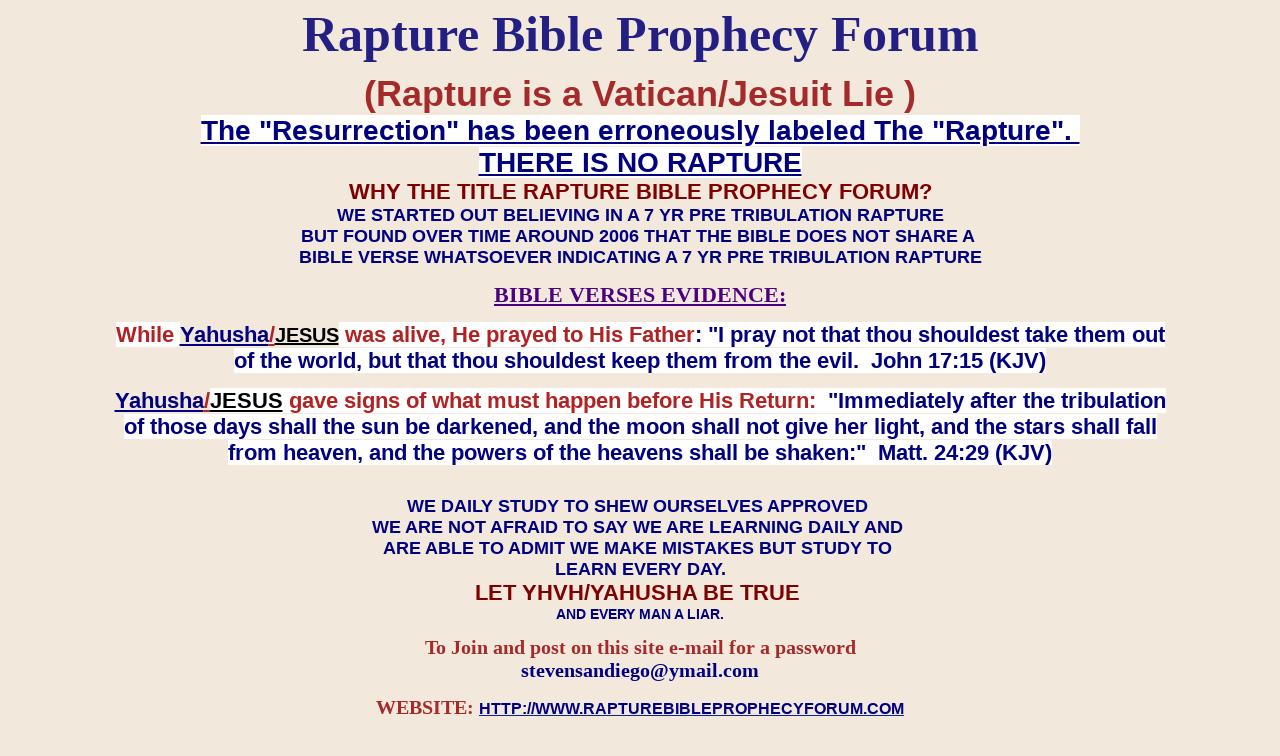

--- FILE ---
content_type: text/html; charset=UTF-8
request_url: http://pub39.bravenet.com/forum/static/show.php?usernum=3330765498&frmid=8549&cmd=show&cp=902
body_size: 192715
content:

<meta http-equiv="X-UA-Compatible" content="IE=edge">
<meta name="viewport" content="width=device-width, initial-scale=1">
   <!DOCTYPE HTML PUBLIC "-//W3C//DTD HTML 4.01 Transitional//EN" "http://www.w3.org/TR/html4/loose.dtd">
<html>
<head>
    <title> </title>
    <link rel="shortcut icon" href="//www.bravenet.com/favicon.ico">

        <meta http-equiv="Content-Type" content="text/html; charset=UTF-8" />
            <meta name="host" content="">
    <meta name="remoteip" content="3.144.105.41">
    <meta http-equiv="imagetoolbar" content="no">
        <link rel="canonical" href="http://pub39.bravenet.com/forum/static/show.php?usernum=3330765498&amp;frmid=8549&amp;cmd=show&amp;cp=902">


    <script language="javascript" type="text/javascript">
      	      document.domain = "bravenet.com";
      
    
    function mailto(domain,user)
    {
        document.location.href = "mailto:" + user + "@" + domain;
    }

    function PopupWindow(href, w, h, settings)
    {
        leftpos = (screen.width) ? (screen.width-w)/2 : 0;
        toppos = (screen.height) ? (screen.height-h)/2 : 0;
        settings = 'height='+h+',width='+w+',top='+toppos+',left='+leftpos+' '+settings;
        popwin = window.open(href, 'popupwin', settings);
        popwin.focus();
    }
        </script>
    
    <style type="text/css">

        #headerWrapper { background: url('//assets.bravenet.com/bravenet/images/secure_service/background_secure.gif') repeat-x;}
        .menuText { display: none; }
        #toolsHeader { background: url('//assets.bravenet.com/bravenet/images/secure_service/tools_header.gif') no-repeat; width: 980px; height: 114px; margin: auto; }
        #toolsHeaderConduit { background: url('//assets.bravenet.com/common/images/webtools/default_tools_top.gif') no-repeat; width: 980px; height: 114px; margin: auto; }
        #viewUpgrade a { color: #ff5b0a; }
        #viewUpgrade { float: right; font-family: trebuchet MS, arial; height: 79px; font-weight: bold; font-size: 12pt; margin: 0px; }
        #upgradeWrapper { padding-top: 25px; color: #666; }
        #upgradeWrapper a, #upgradeWrapper a:visited { color: #FF5B0A; }

        #toolsNav { height: 35px; width: 920px; clear: both; }

        .conduitBar { position: relative; top: 80px; }
        #bn_footerad_container {
            width: 100%;
            position: fixed;
            bottom: 0;
            background-color: rgba(0, 0, 0, 0.5);
            padding-top: 10px;
            border-top: 1px solid #000;
        }

        #bn_footerad {
            background-color: transparent;
            height: 100px;
            text-align: center;
            display: none;
            position: relative;
        }

        #bn_footerad_close {
            cursor: pointer;
            text-decoration: none;
            position: absolute;
            right: 0px;
            top: -11px;
            background-color: #333;
            padding: 3px 5px;
            color: #fff;
        }

        ul#toolsNavBar { list-style-type: none;  width: 950px; height: 35px; }
        ul#toolsNavBar li { float: right; margin-top: 8px; padding: 0 10px; border-left: 1px solid #fff;}
        ul#toolsNavBar li a, ul#toolsNavBar li a:visited { float: left }

        ul#toolsNavBar li a#membersarea, ul#toolsNavBar li a#membersarea:visited { background: url('//assets.bravenet.com/bravenet/images/secure_service/menu_members_area.gif') no-repeat; width: 99px; height: 17px; }
        ul#toolsNavBar li a#membersarea:hover { background: url('//assets.bravenet.com/bravenet/images/secure_service/menu_members_area2.gif') no-repeat; width: 99px; height: 17px; }

        ul#toolsNavBar li a#servicemanager, ul#toolsNavBar li a#servicemanager:visited { background: url('//assets.bravenet.com/bravenet/images/secure_service/menu_service_menu.gif') no-repeat; width: 115px; height: 17px; }
        ul#toolsNavBar li a#servicemanager:hover { background: url('//assets.bravenet.com/bravenet/images/secure_service/menu_service_menu2.gif') no-repeat; width: 115px; height: 17px; }

        ul#toolsNavBar li a#viewloggedout, ul#toolsNavBar li a#viewloggedout:visited { background: url('//assets.bravenet.com/bravenet/images/secure_service/menu_logged_out_view.gif') no-repeat; width: 182px; height: 17px; }
        ul#toolsNavBar li a#viewloggedout:hover {  background: url('//assets.bravenet.com/bravenet/images/secure_service/menu_logged_out_view2.gif') no-repeat; width: 182px; height: 17px; }

        ul#toolsNavBar li a#gethosting, ul#toolsNavBar li a#gethosting:visited { background: url('//assets.bravenet.com/common/images/webtools/menu_gethosting.gif') no-repeat; width: 143px; height: 17px; }
        ul#toolsNavBar li a#gethosting:hover { background: url('//assets.bravenet.com/common/images/webtools/menu_gethosting2.gif') no-repeat; width: 143px; height: 17px; }

        ul#toolsNavBar li a#gettools, ul#toolsNavBar li a#gettools:visited { background: url('//assets.bravenet.com/common/images/webtools/menu_gettools.gif') no-repeat; width: 128px; height: 17px; }
        ul#toolsNavBar li a#gettools:hover { background: url('//assets.bravenet.com/common/images/webtools/menu_gettools2.gif') no-repeat; width: 128px; height: 17px; }

        .formbutton {border:1px solid #969696;font:11px tahoma,arial,helvetica;background-color: #eeeeee;}

        #colorSwatch {z-index: 20; display: none; text-align: center; position: absolute; left: 9px; top: 0px; background-color: #fff; border: 1px solid black; padding: 1px 6px 1px 6px;}

        #sBar { text-align: center;}
        #sBar ul li a, #sBar ul li a:visited {font: bold 11px tahoma,arial; text-decoration: underline; color: #004891;}

        #miniBarList { text-align: center; margin: auto; padding: 0px; height: 29px; margin-bottom: 10px; width: 728px; max-width: 100%;  }
        #miniBarList li { list-style-type: none; margin: 0px; padding: 0; float: left; }
        #miniBarList li img { float: left; border: 0px; max-width: 100vw; }
        #miniBarList li strong a, #miniBarList li strong a:visited { color:#0000ff; font-size: 15px; font-family: arial, helvetica; }
        #miniBarList li strong { float: left; margin: 6px 0px 0px 5px; font-size: 15px; font-family: arial, helvetica; cursor: hand; }
        #miniBarList li.trial { padding: 0px; margin: 0px; float: none;}
        #miniBarList li.trial img { float: right;}

        .blackBorder { border: 1px solid black; }
        .cancelButton { text-align: left; font: 10px tahoma; padding-top: 2px; text-align: center; }
        .centeringBar { margin-top: 30px; margin-bottom: 5px; }
        .colorTable { cursor: pointer; border-collapse: collapse; }
        .tableColorBorder { border: 1px solid #000000; font-size: 2px; width: 6px; height: 6px; background-color: #000000; }

                .pagerbutton            { text-align: center; padding:2px; border:1px solid #000000;font:12px verdana,arial,helvetica;background-color: #ffffff;cursor:pointer; color: #000000; }
        .pagerbutton_over       { background-color: #d1dbff; color: #000000; }
        .pagerbutton_disabled   { cursor: default; padding:2px; color: #aaaaaa;}
        
body { margin: 0px; padding:0px;background-color: #f2e9dc; font: 10px Sans-Serif; color: #093999; font-weight: bold; font-style: normal; text-decoration: none;}
.tablea { background-color: #f0e8da; font: 15px Tahoma, Geneva, sans-serif; color: #0d0d01; font-weight: bold; font-style: normal; text-decoration: none;}
.tableb { background-color: #427bed; font: 15px Tahoma, Geneva, sans-serif; color: #0d0d01; font-weight: bold; font-style: normal; text-decoration: none;}
.title { font: 50px Tahoma; color: #241f82; font-weight: bold; font-style: normal; text-decoration: none; }
.text { font: 10px Sans-Serif; color: #093999; font-weight: bold; font-style: normal; text-decoration: none; }

.subject { font: 10px Sans-Serif; color: #093999; font-weight: bold; font-style: normal; text-decoration: none; }
.subject a { font: 16px Tahoma, Geneva, sans-serif; color: #0724b3; font-weight: bold; font-style: normal; text-decoration: underline; }
.subject a:visited { font: 16px Tahoma, Geneva, sans-serif; color: #0777b3; font-weight: bold; font-style: normal; text-decoration: underline; }
.subject a:hover { font: 16px Tahoma, Geneva, sans-serif; color: #0777b3; font-weight: bold; font-style: normal; text-decoration: underline; }


a                 { font: 16px Tahoma, Geneva, sans-serif; color: #0724b3; font-weight: bold; font-style: normal; text-decoration: underline; }
a:visited         { font: 16px Tahoma, Geneva, sans-serif; color: #0724b3; font-weight: bold; font-style: normal; text-decoration: underline; }
a:hover           { font: 16px Tahoma, Geneva, sans-serif; color: #0724b3; font-weight: bold; font-style: normal; text-decoration: underline; }

.tablea a         { font: 16px Tahoma, Geneva, sans-serif; color: #0724b3; font-weight: bold; font-style: normal; text-decoration: underline; text-decoration: underline; }
.tablea a:visited { font: 16px Tahoma, Geneva, sans-serif; color: #0777b3; font-weight: bold; font-style: normal; text-decoration: underline; text-decoration: underline; }
.tablea a:hover   { font: 16px Tahoma, Geneva, sans-serif; color: #0777b3; font-weight: bold; font-style: normal; text-decoration: underline; text-decoration: underline; }

    </style>
    <link rel="stylesheet" href="//assets.bravenet.com/bn/bravenet/css/service_preview.css">
    <link rel="stylesheet" href="//assets.bravenet.com/bn/css/jq.ui.css.php?serverUrl=//assets.bravenet.com">

    <script type="text/javascript" src="//assets.bravenet.com/bn/js/jquery/jquery.js"></script>
    <script type="text/javascript">var BNJQ = jQuery.noConflict();</script>
    <script type="text/javascript" src="//assets.bravenet.com/bn/js/jquery/plugins/jquery-ui-1.7.2.custom.min.js"></script>
  <script type="text/javascript" src="//assets.bravenet.com/bn/js/jquery/plugins/jquery.qtip-src.js"></script>
  <script type="text/javascript" src="//assets.bravenet.com/bn/js/jquery/plugins/jquery.autogrow.js"></script>
  <script type="text/javascript" src="//assets.bravenet.com/bn/js/jquery/plugins/jquery.address-1.2.2.min.js?strict=0&autoUpdate=1&crawling=1"></script>
  <script type="text/javascript" src="//assets.bravenet.com/bravenet/jquery.gritter.js"></script>
      <script type="text/javascript">
    (function ($) {
      $(document).ready(function () {
//        $('.hide-toolbar').bind('click', function () {
//          $('.bn-service-preview-nav-expanded').slideUp(250, function () {
//            $('.bn-service-preview-nav-collapsed').show();
//          });
//        });
//        $('.show-toolbar').bind('click', function () {
//          $('.bn-service-preview-nav-collapsed').hide();
//            $('.bn-service-preview-nav-expanded').slideDown(500);
//        });
              });
    })(BNJQ);
    function goServiceManager() { window.location.href='/forum/'; }
  </script>
  <script type="text/javascript" src="//assets.bravenet.com/bn/js/bnui.js"></script>
  <script type="text/javascript" src="//assets.bravenet.com/bn/js/uiInit.js"></script>

    

        
    
        <link rel="stylesheet" href="/forum/css/forum.css.php?usernum=3330765498&service_wrapper=bn-forum-container-3330765498&static=true">
            <script type="text/javascript" src="//apps.bravenet.com/libraries/jquery-1.5.1.js"></script>
    <script type="text/javascript">
    var Bravenet = {};
    Bravenet.jQuery = jQuery.noConflict(true);
    </script>
    
    
  <script type="text/javascript" src="https://apps.bravenet.com/libraries/emoji.min.js"></script>
  <script type="text/javascript" src="https://apps.bravenet.com/libraries/wdt-emoji-bundle.min.js"></script>
  </head>
<body id="" class="forum">






  <div id="bn-forum-system-message" style="display:none;"></div>
<div id="bn-pagination-history" class="editable edit-page_colors" rel="title:Forum Page Settings,width:800,height:90%,useSave:true,refreshOnClose:true"></div>
<div class="bn-service-wrapper">
  <div id="bn-forum-container-3330765498">
    <div class="bn-forum-container">
      <div class="bn-forum-header">
        <div class="bn-forum-header-title editable edit-header" rel="title:Forum Header Settings,width:800,height:90%,useSave:true,refreshOnClose:true">
                    <div class="bn-forum-header-title-content">
                          <h3>Rapture Bible Prophecy Forum</h3><span style="font-size: 36px;"><span style="color: rgb(165, 42, 42);"><span style="font-weight: bold;">(Rapture is a Vatican/Jesuit Lie )</span></span></span><br><span style="font-size:28px;"><span style="color: rgb(0, 0, 128);"><u><strong><span class="yiv2529927575text yiv25299275751Thess-4-17" id="yui_3_16_0_1_1445829723964_1964"><span style="background-color: rgb(255, 255, 255);">The "Resurrection" has been&nbsp;erroneously labeled The&nbsp;"Rapture".&nbsp;<br>THERE IS NO RAPTURE</span></span></strong></u></span></span><br><span style="font-size:22px;"><span style="color:#800000;"><span style="font-weight:bold;">WHY THE TITLE RAPTURE BIBLE PROPHECY FORUM?</span></span></span><br><span style="font-size:18px;"><span style="font-weight:bold;"><span style="color:#000080;">WE STARTED OUT BELIEVING IN A 7 YR PRE TRIBULATION RAPTURE<br>BUT FOUND OVER TIME AROUND 2006 THAT THE BIBLE DOES NOT SHARE A&nbsp;<br>BIBLE VERSE WHATSOEVER INDICATING A 7 YR PRE TRIBULATION RAPTURE</span></span></span><p align="center" id="yui_3_16_0_1_1445829723964_2839"><span style="font-size: 22px;"><span id="yui_3_16_0_1_1445829723964_2848" style="color: rgb(75, 0, 130);"><span id="yui_3_16_0_1_1445829723964_2847" style="text-decoration: underline;"><span id="yui_3_16_0_1_1445829723964_2846"><span id="yui_3_16_0_1_1445829723964_2845" style="font-family: Times New Roman;"><strong id="yui_3_16_0_1_1445829723964_2844">BIBLE VERSES EVIDENCE:</strong></span></span></span></span></span></p><p style="text-align: center;"><span style="color:#B22222;"><span style="font-size: 22px;"><strong><span style="background-color: rgb(255, 255, 255);">While&nbsp;</span></strong></span></span><span style="color:#000080;"><span style="font-size: 22px;"><strong><u><strong>Yahusha</strong></u></strong></span></span><span style="color:#B22222;"><span style="font-size: 22px;"><strong><u><strong>/</strong></u></strong></span></span><span style="color:#000000;"><span style="font-size:20px;"><strong><span id="yui_3_16_0_ym19_1_1464560016227_2500" style="text-decoration: underline;"><span id="yui_3_16_0_ym19_1_1464560016227_2499">JESUS</span></span></strong></span></span><span style="color:#B22222;"><span style="font-size: 22px;"><strong><span style="background-color: rgb(255, 255, 255);"> was alive, He prayed to His Father</span></strong></span></span><span style="color:#000080;"><span style="font-size: 22px;"><strong><span style="background-color: rgb(255, 255, 255);">: "I pray not that thou shouldest take them out of the world, but that thou shouldest keep them from the evil.&nbsp; John 17:15 (KJV)</span></strong></span></span></p><p style="text-align: center;"><span style="color:#000080;"><span style="font-size: 22px;"><strong><u><strong>Yahusha</strong></u></strong></span></span><span style="color:#B22222;"><span style="font-size: 22px;"><strong><u><strong>/</strong></u></strong></span></span><span style="color:#000000;"><span style="font-size: 22px;"><strong><span style="background-color: rgb(255, 255, 255);"><u>JESUS</u></span></strong></span></span><span style="color:#B22222;"><span style="font-size: 22px;"><strong><span style="background-color: rgb(255, 255, 255);">&nbsp;gave&nbsp;signs of what must happen before His Return:</span></strong></span></span><span style="color:#000080;"><span style="font-size: 22px;"><strong><span style="background-color: rgb(255, 255, 255);"> &nbsp;"Immediately after the tribulation of those days shall the sun be darkened, and the moon shall not give her light, and the stars shall fall from heaven, and the powers of the heavens shall be shaken:"&nbsp; Matt. 24:29 (KJV)</span></strong></span></span></p><br><span style="font-size:18px;"><span style="font-weight:bold;"><span style="color:#000080;">WE DAILY STUDY TO SHEW OURSELVES APPROVED&nbsp;<br>WE ARE NOT AFRAID TO SAY WE ARE LEARNING DAILY AND&nbsp;<br>ARE ABLE TO ADMIT WE MAKE MISTAKES BUT STUDY TO&nbsp;<br>LEARN EVERY DAY.</span></span></span><br><span style="font-size:22px;"><span style="color:#800000;"><span style="font-weight:bold;">LET YHVH/YAHUSHA BE TRUE&nbsp;</span></span></span><br><span style="color:#000080;"><span style="font-weight:bold;">AND EVERY MAN A LIAR.</span></span><p align="center" style="text-align: center;"><span style="color: rgb(165, 42, 42);"><span style="font-size: 20px;"><strong><font face="Times New Roman">To Join and post on this site e-mail for a password</font></strong></span></span><br><span style="color:#000080;"><span style="font-size: 20px;"><strong><font face="Times New Roman">​​​​​​​stevensandiego@ymail.com</font></strong></span></span></p><p align="center" style="text-align: center;"><span style="font-size: 20px;"><font face="Times New Roman"><span style="color: rgb(165, 42, 42);"><strong>WEBSITE: </strong></span><a href="http://www.rapturebibleprophecyforum.com/" target="_blank" data-cke-saved-href="http://www.rapturebibleprophecyforum.com/"><span style="color:#000080;"><strong>HTTP://WWW.RAPTUREBIBLEPROPHECYFORUM.COM</strong></span></a></font></span></p><p align="center" style="text-align: center;"><span style="font-size: 20px;"><font face="Times New Roman"><span style="color: rgb(165, 42, 42);"><strong>FACEBOOK: </strong></span><a href="https://www.facebook.com/pages/Rapture-Bible-Prophecy-Forum/362856490414697" target="_blank" data-cke-saved-href="https://www.facebook.com/pages/Rapture-Bible-Prophecy-Forum/362856490414697"><span style="color:#000080;"><strong>https://www.facebook.com/pages/Rapture-Bible-Prophecy-Forum/362856490414697</strong></span></a></font></span><br><br><span style="color: rgb(0, 128, 128);"><strong><span style="font-size: 26px;"><span style="font-family: Arial Black;">Hebrew 5783-5788&nbsp;&nbsp;&nbsp;Gregorian 2023-2028</span></span></strong></span></p><blockquote style="margin-right: 0px;" dir="ltr"><p align="center"><strong><span style="font-family: Times New Roman; font-size: xx-large;"><img alt="" src="http://myimages.bravenet.com/333/076/549/8/newestxrapturexphotoxforxhomepage6344.png" data-cke-saved-src="http://myimages.bravenet.com/333/076/549/8/newestxrapturexphotoxforxhomepage6344.png"></span></strong></p><p align="center"><span style="color:#000080;"><u><span style="font-family: arial,helvetica,sans-serif;"><span style="font-size: 22px;"><span style="text-decoration: underline;"><strong>THIS SITE IS ABOUT </strong></span></span></span></u><span style="font-size:22px;"><strong><u><strong>Yahusha/</strong></u></strong></span></span><span style="color:#000000;"><u><span style="font-family: arial,helvetica,sans-serif;"><span style="font-size: 22px;"><span style="text-decoration: underline;"><strong>JESUS</strong></span></span></span></u></span><br><span style="color: rgb(165, 42, 42);"><span style="font-size: 26px;"><strong><span style="background-color: rgb(255, 255, 255);">&nbsp;</span></strong></span></span><span style="color:#000080;"><span style="font-size: 22px;"><strong><u><span style="background-color: rgb(255, 255, 255);">We are followers of&nbsp;</span><strong>Yahusha/</strong></u></strong></span></span><span style="color:#000000;"><span style="font-size: 20px;"><strong><span id="yui_3_16_0_ym19_1_1464560016227_2500" style="text-decoration: underline;"><span id="yui_3_16_0_ym19_1_1464560016227_2499">JESUS</span></span></strong></span></span><span style="color:#000080;"><span style="font-size: 22px;"><strong><u><span style="background-color: rgb(255, 255, 255);"> Only</span></u></strong></span>​​​​​​​</span><br><span style="color:#000080;"><span style="font-size:22px;"><strong><u><strong>Yahusha/</strong></u></strong></span></span><span style="color:#000000;"><span style="font-size: 20px;"><strong><span style="text-decoration: underline;">JESUS</span></strong></span></span><span style="color:#000080;"><span style="font-size: 22px;"><span style="background-color: rgb(255, 255, 255);"><strong><u>&nbsp;IS GOD/YHVH</u></strong></span></span></span><br><span style="color:#000080;"><span style="font-size:22px;"><strong><u><strong>Yahusha/</strong></u></strong></span></span><span style="color:#000000;"><span style="font-size: 20px;"><strong><span style="text-decoration: underline;">JESUS</span></strong></span></span><span style="color:#000080;"><span style="font-size: 22px;"><strong style=""><span style="background-color: rgb(255, 255, 255);"><u style="color: rgb(0, 128, 128);">&nbsp;is YHVH/GOD/</u>YHWH-</span></strong></span><span style="font-size: 22px;"><strong><u><strong>Yahusha/</strong><span style="background-color: rgb(255, 255, 255);">Son:</span></u></strong></span></span><br><span style="color:#000080;"><span style="font-size:22px;"><strong><u><strong>​​​​​​​Yahusha/</strong></u></strong></span></span><span style="color:#000000;"><span style="font-size: 20px;"><strong><span style="text-decoration: underline;">JESUS</span></strong></span></span><span style="color:#000080;"><span style="font-size: 22px;"><strong><u><span style="background-color: rgb(255, 255, 255);">&nbsp;is The WORD</span></u></strong></span></span></p></blockquote><p align="center"><span style="color:#000080;"><span style="font-size:22px;"><strong><u><strong>Yahusha is I Am That I Am&nbsp; (Exodus 3:14)</strong></u></strong></span></span></p><p align="center"><span style="color:#000080;"><span style="font-size:22px;"><strong><u><strong>Yahusha is YHWH &nbsp;come in the flesh, He put aside His Diety to become a human, born&nbsp;of &nbsp;a Virgin.</strong></u></strong></span></span></p><p align="center"><span style="color:#000080;"><span style="font-size:22px;"><strong><u><strong>Yahusha is the Word, As The Most High, He spoke all things seen and unseen into existence</strong></u></strong></span></span></p><p align="center"><span style="color:#000080;"><span style="font-size:22px;"><strong><u><strong>When YHWH created Light, He was revealed to the angels.&nbsp;</strong></u></strong></span></span></p><p align="center"><span style="color:#000080;"><span style="font-size:22px;"><strong><u><strong>John 14:26</strong></u></strong></span><br><span style="font-size:26px;"><b>"the breath of life"</b></span></span></p><p align="center"><span style="font-size:22px;"><strong><u><strong><span style="color:#000080;">But the Comforter, which is</span> </strong></u></strong></span><span style="color:#B22222;"><span style="font-size:24px;"><b>"the breath of life"</b></span></span><span style="color:#000080;"><span style="font-size:22px;"><strong><u><strong>, whom the Father will send shall teach you all things.</strong></u></strong></span></span></p><p align="center"><span style="color:#000080;"><span style="font-size:22px;"><strong><u><strong>God is not&nbsp;His &nbsp;Name but a term.&nbsp; The Holy Spirit is not a person but the very Breath of the Father.</strong></u></strong></span></span></p><p align="center"><span style="color:#000080;"><span style="font-size:22px;"><strong><u><strong>There is no Trinity.&nbsp; The Father, YHVH &nbsp;and Yahusha are One&nbsp; (John 10:30)</strong></u></strong></span></span></p><p align="center" style="text-align: center;"><span style="color:#800000;"><strong><span style="font-size: 24px;"><u><font face="Times New Roman"><span style="background-color: rgb(255, 255, 255);">THE BOOK OF ENOCH</span></font></u></span></strong></span></p><p align="center" style="text-align: center;"><span style="color:#000000;"><strong><span style="font-size: 24px;"><u><font face="Times New Roman"><span style="background-color: rgb(255, 255, 255);">NOW IS THE TIME!</span></font></u></span></strong></span></p><p align="center" style="text-align: center;"><span style="color:#000000;"><strong><span style="font-size: 24px;"><font face="Times New Roman"><u><span style="background-color: rgb(255, 255, 255);">&nbsp;FOR A REMOTE GENERATION THE LAST GENERATION FOR THE ELECT!</span></u></font></span></strong></span><br><br><span style="font-size:24px;"><span style="font-weight:bold;"><span style="font-family:book antiqua,palatino,palatino linotype,palatino lt std,georgia,serif;"><span style="color:#800000;">REFERENCES IN THE BOOK OF ENOCH&nbsp;TO THE BIBLE</span></span></span></span><br><br><span style="font-size:22px;"><a rel="nofollow noopener noreferrer" shape="rect" target="_blank" data-cke-saved-href="https://bookofenochreferences.wordpress.com/category/the-book-of-enoch-with-biblical-references-chapters-1-to-9/chapter-1/" href="https://bookofenochreferences.wordpress.com/category/the-book-of-enoch-with-biblical-references-chapters-1-to-9/chapter-1/">https://bookofenochreferences.wordpress.com/category/the-book-of-enoch-with-biblical-references-chapters-1-to-9/chapter-1/</a></span><br><br></p><p align="center" style="text-align: center;"><strong><span style="font-size: 24px;"><span style="color:#000000;"><font face="Times New Roman"><span style="background-color: rgb(255, 255, 255);">Book of Enoch:</span><span style="background-color: rgb(255, 255, 255);"> </span></font></span><a href="http://tinyurl.com/BkOfEnoch" target="_blank" data-cke-saved-href="http://tinyurl.com/BkOfEnoch"><span style="color:#000000;"><font face="Times New Roman"><span style="background-color: rgb(255, 255, 255);">http://tinyurl.com/BkOfEnoch</span></font></span></a></span></strong></p><p align="center" style="text-align: center;"><span style="color:#000000;"><strong><span style="font-size: 24px;"><font face="Times New Roman"><span style="background-color: rgb(255, 255, 255);">The book of Second Peter and Jude Authenticate the book of Enoch and Vice Versa</span></font></span></strong></span></p><p align="center" style="text-align: center;"><span style="color:#800000;"><span style="font-size:22px;"><strong><u><strong>Yahusha/</strong></u></strong></span><span style="font-size: 20px;"><strong><span style="text-decoration: underline;">JESUS</span></strong></span><strong><span style="font-size: 24px;"><u><font face="Times New Roman"><span style="background-color: rgb(255, 255, 255);">&nbsp;QUOTED FROM THE SEPTUAGINT:</span></font></u></span></strong></span></p><p align="center" style="text-align: center;"><span style="color:#000000;"><strong><span style="font-size: 24px;"><u><font face="Times New Roman"><span style="background-color: rgb(255, 255, 255);">THE APOSTLES QUOTED FROM THE SEPTUAGINT</span></font></u></span></strong></span></p><p align="center" style="text-align: center;"><span style="color:#000000;"><strong><span style="font-size: 24px;"><u><font face="Times New Roman"><span style="background-color: rgb(255, 255, 255);">JEWS WERE CONVERTING TO CHRISTIANITY</span></font></u></span></strong></span></p><p style="text-align: center;"><span style="color:#000000;"><span style="font-size: 24px;"><u><span class="style24"><strong><em>FREE DOWNLOADS</em></strong></span></u></span></span></p><p style="text-align: center;"><span style="color:#000000;"><span style="font-size: 26px;"><span class="style24"><strong>All Of The Apocryphal Books Of </strong></span></span></span></p><p style="text-align: center;"><span style="color:#000000;"><span style="font-size: 26px;"><span class="style24"><strong>The King James 1611 Version</strong></span></span></span></p><p style="text-align: center;"><strong><span style="font-size: 22px;"><a href="http://www.scriptural-truth.com/apocrypha_books.html" data-cke-saved-href="http://www.scriptural-truth.com/apocrypha_books.html"><span style="color:#000000;">http://www.scriptural-truth.com/apocrypha_books.html&nbsp;</span></a></span></strong></p><p align="center"><span style="color:#000000;"><strong><span style="font-size: 24px;"><u><span style="background-color: rgb(255, 255, 255);">Pray for one another, as we watch for the Lord's&nbsp; return!</span></u></span></strong></span></p><p><br></p>                      </div>
        </div>
        <div class="editable edit-forum" rel="title:Forum Style Settings,width:800,height:90%,useSave:true,refreshOnClose:true"></div>
        <div class="bn-forum-topnav">
                    <div class="bn-mobilenav" style="display:none;">
            <a onclick="Bravenet.jQuery('.bn-mobile-nav-dropdown').toggle();"><i class="bn-icon bn-icon-down-open"></i>Menu</a>
            <div class="bn-mobile-nav-dropdown" style="display:none;">
              <a target="_self" href="http://pub39.bravenet.com/forum/v2/#bn-forum-1-1-3330765498/0">Return to Website</a><span class="bc-separator" style="font:12px Arial,sans-serif;">&nbsp;&nbsp;></span> <a href="show.php?usernum=3330765498&frmid=0">Index</a><span class="bc-separator" style="font:12px Arial,sans-serif;">&nbsp;&nbsp;></span> <a href="show.php?usernum=3330765498&frmid=8543">General</a><span class="bc-separator" style="font:12px Arial,sans-serif;">&nbsp;&nbsp;>&nbsp;</span><span class="bcnav-activeforum">Bible Prophecy Forum Postings</span>                        <a href="show.php?usernum=3330765498&frmid=8549&cmd=showunanswered&cp=902">Unanswered&nbsp;Topics</a>      <a href="show.php?usernum=3330765498&frmid=8549&cmd=showrecent&cp=902">Recent&nbsp;Posts</a>            </div>
          </div>
                    <div class="bn-forum-header-links">
          <div class="bn-forum-breadcrumb">
            <a target="_self" href="http://pub39.bravenet.com/forum/v2/#bn-forum-1-1-3330765498/0">Return to Website</a><span class="bc-separator" style="font:12px Arial,sans-serif;">&nbsp;&nbsp;></span> <a href="show.php?usernum=3330765498&frmid=0">Index</a><span class="bc-separator" style="font:12px Arial,sans-serif;">&nbsp;&nbsp;></span> <a href="show.php?usernum=3330765498&frmid=8543">General</a><span class="bc-separator" style="font:12px Arial,sans-serif;">&nbsp;&nbsp;>&nbsp;</span><span class="bcnav-activeforum">Bible Prophecy Forum Postings</span>          </div>
          <div class="bn-forum-topnav-separator"></div>
          <div class="bn-forum-subnav-links">          <a href="show.php?usernum=3330765498&frmid=8549&cmd=showunanswered&cp=902">Unanswered&nbsp;Topics</a>      <a href="show.php?usernum=3330765498&frmid=8549&cmd=showrecent&cp=902">Recent&nbsp;Posts</a></div>
          <div class="bn-forum-actions">
          	<div class="bn-forum-action-links">&nbsp;</div>
          	<div class="bn-forum-action-search">
          	  <form id="forum_search_form" name="forum_search_form" enctype="application/x-www-form-urlencoded" method="post" action="/forum/static/show.php" onsubmit="" accept-charset="utf-8" style="display: inline;">

<input type="hidden" name="form_key" value="ca93cba6f09231693eec089ffcd81a528e018bda" belongsToForm="forum_search_form" id="form_key" />

<input type="hidden" name="form_name" value="forum_search_form" belongsToForm="forum_search_form" id="form_name" />

<input type="hidden" name="forum_search_form_submitted" value="1" belongsToForm="forum_search_form" id="forum_search_form_submitted" />

<input type="text" name="email_address_bnet" id="email_address_bnet" value="" style="display:none;" belongsToForm="forum_search_form" />

<input type="text" name="searchfor" id="searchfor" value="" class="bn-forum-search-input" belongsToForm="forum_search_form" />

<input type="hidden" name="searchby" value="all" belongsToForm="forum_search_form" id="searchby" />

<input type="hidden" name="usernum" value="3330765498" belongsToForm="forum_search_form" id="usernum" />

<input type="hidden" name="cmd" value="search" belongsToForm="forum_search_form" id="cmd" />

<input type="hidden" name="frmid" value="0" belongsToForm="forum_search_form" id="frmid" />

<input type="hidden" name="msgid" value="0" belongsToForm="forum_search_form" id="msgid" />

<button type="submit"name="submit" id="submit" class="button-working" belongsToForm="forum_search_form"><span>search</span></button></form>            </div>
          </div>
          </div>
        </div>
      </div>
<!-- Bravenet Forum Layout Start -->
      <div id="bn-forum-threads-container-3330765498">
    <div class="bn-forum-threads">
              
<div id="bn-forum-threads-container-3330765498">
  <div class="bn-forum-threads ">
    
<div class="bn-forum-status">
  <div style="zoom:1;overflow:hidden;">
    <div class="bn-forum-status-title">
    Bible Prophecy Forum Postings          </div>
    <div class="bn-forum-status-status">		<a href="forumController.php?usernum=3330765498&frmid=8549&msgid=0&cp=902&cmd=show&action=changelayout&layout=3"><i class="bn-icon bn-icon-chat" title="Switch to Discussion Layout"></i></a> <i class="bn-icon bn-icon-table bn-forum-layout-active" title="Switch to Board Layout"></i> <a href="forumController.php?usernum=3330765498&frmid=8549&msgid=0&cp=902&cmd=show&action=changelayout&layout=1"><i class="bn-icon bn-icon-align-left" title="Switch to Threaded Layout"></i></a> </div>
  </div>
</div>

<div class="bn-forum-post-paging">
 <div class="bn-forum-status-new-post">
           <a href="post.php?usernum=3330765498&frmid=8549&msgid=0&cp=902">Start&nbsp;a&nbsp;New&nbsp;Topic</a>&nbsp;    </div>
    
    <div class="bn-pager">  <!-- First page link -->
      <a href="show.php?usernum=3330765498&frmid=8549&cmd=show&cp=1" rel="history"><i class="bn-icon bn-icon-first"></i></a>
  
  <!-- Previous page link -->
      <a href="show.php?usernum=3330765498&frmid=8549&cmd=show&cp=901" rel="history"><i class="bn-icon bn-icon-prev"></i></a>
  
  <!-- Numbered page links -->
            <a href="show.php?usernum=3330765498&frmid=8549&cmd=show&cp=898" class="bn-page-num" rel="history">898</a>
                <a href="show.php?usernum=3330765498&frmid=8549&cmd=show&cp=899" class="bn-page-num" rel="history">899</a>
                <a href="show.php?usernum=3330765498&frmid=8549&cmd=show&cp=900" class="bn-page-num" rel="history">900</a>
                <a href="show.php?usernum=3330765498&frmid=8549&cmd=show&cp=901" class="bn-page-num" rel="history">901</a>
                <strong class="bn-page-num">902</strong>
                <a href="show.php?usernum=3330765498&frmid=8549&cmd=show&cp=903" class="bn-page-num" rel="history">903</a>
                <a href="show.php?usernum=3330765498&frmid=8549&cmd=show&cp=904" class="bn-page-num" rel="history">904</a>
                <a href="show.php?usernum=3330765498&frmid=8549&cmd=show&cp=905" class="bn-page-num" rel="history">905</a>
                <a href="show.php?usernum=3330765498&frmid=8549&cmd=show&cp=906" class="bn-page-num" rel="history">906</a>
                <a href="show.php?usernum=3330765498&frmid=8549&cmd=show&cp=907" class="bn-page-num" rel="history">907</a>
      
  <!-- Next page link -->
      <a href="show.php?usernum=3330765498&frmid=8549&cmd=show&cp=903" rel="history"><i class="bn-icon bn-icon-next"></i></a>
  
  <!-- Last page link -->
      <a href="show.php?usernum=3330765498&frmid=8549&cmd=show&cp=1219" class="bn-page-last" rel="history"><i class="bn-icon bn-icon-last"></i></a>
  </div>
</div>

<div id="bn-forum-thread-parents">
  <div class="bn-forum-threads-header">
        <div class="bn-forum-threads-post-header">Topic</div>
    <div class="bn-forum-threads-author-header">Author</div>
    <div class="bn-forum-threads-views-header">Views</div>
    <div class="bn-forum-threads-views-header">Replies</div>
    <div class="bn-forum-threads-lastpost-header">Last Post</div>
  </div>
  
          

<div id="thread_958425" class="bn-forum-row">
    <div class="bn-forum-threads-post">
    <div class="forum-threads-icon">		<i class="bn-icon bn-icon-chat" title="Thread with Replies"></i></div>
    <div class="bn-forum-threads-title"><a id="threadlink-958425" class="bn-forum-thread-link" rel="history" href="show.php?usernum=3330765498&frmid=8549&msgid=958425&cmd=show"><strong>ALERT: Possible Bank Closure in Mx. / USA: WHEN THE GREECE ECONOMIC COLLAPSE CRISIS MEETS JADE HELM</strong></a></div>
  </div>
  <div class="bn-forum-threads-author"><a id="threadlink-958425" class="bn-forum-thread-link" rel="history" href="show.php?usernum=3330765498&cmd=search&searchby=user&searchfor=Steven&cp=902&frmid=8549"><span title="Messages from this User">Steven</span></a></div>
  <div class="bn-forum-threads-stats">350</div>
  <div class="bn-forum-threads-stats">
    <div id="bn-forum-topic-replies-958425">1</div>
  </div>
  <div class="bn-forum-threads-lastpost">Jul&nbsp;6,&nbsp;2015 5:58am<br />by <em><a href="show.php?usernum=3330765498&frmid=8549&msgid=0&cmd=search&searchby=user&searchfor=Steven" title="Messages from this User">Steven</a></em></div>
</div>              

<div id="thread_958423" class="bn-forum-row">
    <div class="bn-forum-threads-post">
    <div class="forum-threads-icon">		<i class="bn-icon bn-icon-chat" title="Thread with Replies"></i></div>
    <div class="bn-forum-threads-title"><a id="threadlink-958423" class="bn-forum-thread-link" rel="history" href="show.php?usernum=3330765498&frmid=8549&msgid=958423&cmd=show"><strong>1830 Followers:Thank you!:No pre tribulation rapture bible verse exist. Jesus Christ IS Our Hope! </strong></a></div>
  </div>
  <div class="bn-forum-threads-author"><a id="threadlink-958423" class="bn-forum-thread-link" rel="history" href="show.php?usernum=3330765498&cmd=search&searchby=user&searchfor=Steven&cp=902&frmid=8549"><span title="Messages from this User">Steven</span></a></div>
  <div class="bn-forum-threads-stats">308</div>
  <div class="bn-forum-threads-stats">
    <div id="bn-forum-topic-replies-958423">1</div>
  </div>
  <div class="bn-forum-threads-lastpost">Jul&nbsp;6,&nbsp;2015 5:38am<br />by <em><a href="show.php?usernum=3330765498&frmid=8549&msgid=0&cmd=search&searchby=user&searchfor=Steven" title="Messages from this User">Steven</a></em></div>
</div>              

<div id="thread_958422" class="bn-forum-row">
    <div class="bn-forum-threads-post">
    <div class="forum-threads-icon">		<i class="bn-icon bn-icon-comment" title="Thread with No Replies"></i></div>
    <div class="bn-forum-threads-title"><a id="threadlink-958422" class="bn-forum-thread-link" rel="history" href="show.php?usernum=3330765498&frmid=8549&msgid=958422&cmd=show"><strong>Profiting from the Word </strong></a></div>
  </div>
  <div class="bn-forum-threads-author"><a id="threadlink-958422" class="bn-forum-thread-link" rel="history" href="show.php?usernum=3330765498&cmd=search&searchby=user&searchfor=Steven&cp=902&frmid=8549"><span title="Messages from this User">Steven</span></a></div>
  <div class="bn-forum-threads-stats">205</div>
  <div class="bn-forum-threads-stats">
    <div id="bn-forum-topic-replies-958422">0</div>
  </div>
  <div class="bn-forum-threads-lastpost">Jul&nbsp;6,&nbsp;2015 4:48am<br />by <em><a href="show.php?usernum=3330765498&frmid=8549&msgid=0&cmd=search&searchby=user&searchfor=Steven" title="Messages from this User">Steven</a></em></div>
</div>              

<div id="thread_958341" class="bn-forum-row">
    <div class="bn-forum-threads-post">
    <div class="forum-threads-icon">		<i class="bn-icon bn-icon-chat" title="Thread with Replies"></i></div>
    <div class="bn-forum-threads-title"><a id="threadlink-958341" class="bn-forum-thread-link" rel="history" href="show.php?usernum=3330765498&frmid=8549&msgid=958341&cmd=show"><strong>Caravan To Midnight - Episode 302 Peter Schiff & Simon Parkes</strong></a></div>
  </div>
  <div class="bn-forum-threads-author"><a id="threadlink-958341" class="bn-forum-thread-link" rel="history" href="show.php?usernum=3330765498&cmd=search&searchby=user&searchfor=Gerlinda&cp=902&frmid=8549"><span title="Messages from this User">Gerlinda</span></a></div>
  <div class="bn-forum-threads-stats">318</div>
  <div class="bn-forum-threads-stats">
    <div id="bn-forum-topic-replies-958341">3</div>
  </div>
  <div class="bn-forum-threads-lastpost">Jul&nbsp;5,&nbsp;2015 8:14pm<br />by <em><a href="show.php?usernum=3330765498&frmid=8549&msgid=0&cmd=search&searchby=user&searchfor=Gerlinda" title="Messages from this User">Gerlinda</a></em></div>
</div>              

<div id="thread_958417" class="bn-forum-row">
    <div class="bn-forum-threads-post">
    <div class="forum-threads-icon">		<i class="bn-icon bn-icon-comment" title="Thread with No Replies"></i></div>
    <div class="bn-forum-threads-title"><a id="threadlink-958417" class="bn-forum-thread-link" rel="history" href="show.php?usernum=3330765498&frmid=8549&msgid=958417&cmd=show"><strong>Evening Edtion:  Bible, World and Financial News - April 5, 2016</strong></a></div>
  </div>
  <div class="bn-forum-threads-author"><a id="threadlink-958417" class="bn-forum-thread-link" rel="history" href="show.php?usernum=3330765498&cmd=search&searchby=user&searchfor=Gerlinda&cp=902&frmid=8549"><span title="Messages from this User">Gerlinda</span></a></div>
  <div class="bn-forum-threads-stats">177</div>
  <div class="bn-forum-threads-stats">
    <div id="bn-forum-topic-replies-958417">0</div>
  </div>
  <div class="bn-forum-threads-lastpost">Jul&nbsp;5,&nbsp;2015 7:41pm<br />by <em><a href="show.php?usernum=3330765498&frmid=8549&msgid=0&cmd=search&searchby=user&searchfor=Gerlinda" title="Messages from this User">Gerlinda</a></em></div>
</div>              

<div id="thread_958416" class="bn-forum-row">
    <div class="bn-forum-threads-post">
    <div class="forum-threads-icon">		<i class="bn-icon bn-icon-comment" title="Thread with No Replies"></i></div>
    <div class="bn-forum-threads-title"><a id="threadlink-958416" class="bn-forum-thread-link" rel="history" href="show.php?usernum=3330765498&frmid=8549&msgid=958416&cmd=show"><strong>"The Name Of The Lord Is A Strong Tower" by Ruth Hanna</strong></a></div>
  </div>
  <div class="bn-forum-threads-author"><a id="threadlink-958416" class="bn-forum-thread-link" rel="history" href="show.php?usernum=3330765498&cmd=search&searchby=user&searchfor=Gerlinda&cp=902&frmid=8549"><span title="Messages from this User">Gerlinda</span></a></div>
  <div class="bn-forum-threads-stats">147</div>
  <div class="bn-forum-threads-stats">
    <div id="bn-forum-topic-replies-958416">0</div>
  </div>
  <div class="bn-forum-threads-lastpost">Jul&nbsp;5,&nbsp;2015 5:43pm<br />by <em><a href="show.php?usernum=3330765498&frmid=8549&msgid=0&cmd=search&searchby=user&searchfor=Gerlinda" title="Messages from this User">Gerlinda</a></em></div>
</div>              

<div id="thread_958415" class="bn-forum-row">
    <div class="bn-forum-threads-post">
    <div class="forum-threads-icon">		<i class="bn-icon bn-icon-comment" title="Thread with No Replies"></i></div>
    <div class="bn-forum-threads-title"><a id="threadlink-958415" class="bn-forum-thread-link" rel="history" href="show.php?usernum=3330765498&frmid=8549&msgid=958415&cmd=show"><strong>Jesus Paid It All (O Praise the One)</strong></a></div>
  </div>
  <div class="bn-forum-threads-author"><a id="threadlink-958415" class="bn-forum-thread-link" rel="history" href="show.php?usernum=3330765498&cmd=search&searchby=user&searchfor=Gerlinda&cp=902&frmid=8549"><span title="Messages from this User">Gerlinda</span></a></div>
  <div class="bn-forum-threads-stats">151</div>
  <div class="bn-forum-threads-stats">
    <div id="bn-forum-topic-replies-958415">0</div>
  </div>
  <div class="bn-forum-threads-lastpost">Jul&nbsp;5,&nbsp;2015 5:34pm<br />by <em><a href="show.php?usernum=3330765498&frmid=8549&msgid=0&cmd=search&searchby=user&searchfor=Gerlinda" title="Messages from this User">Gerlinda</a></em></div>
</div>              

<div id="thread_958413" class="bn-forum-row">
    <div class="bn-forum-threads-post">
    <div class="forum-threads-icon">		<i class="bn-icon bn-icon-comment" title="Thread with No Replies"></i></div>
    <div class="bn-forum-threads-title"><a id="threadlink-958413" class="bn-forum-thread-link" rel="history" href="show.php?usernum=3330765498&frmid=8549&msgid=958413&cmd=show"><strong>The First Epistle of Paul the Apostle to the Thessalonians</strong></a></div>
  </div>
  <div class="bn-forum-threads-author"><a id="threadlink-958413" class="bn-forum-thread-link" rel="history" href="show.php?usernum=3330765498&cmd=search&searchby=user&searchfor=Gerlinda&cp=902&frmid=8549"><span title="Messages from this User">Gerlinda</span></a></div>
  <div class="bn-forum-threads-stats">223</div>
  <div class="bn-forum-threads-stats">
    <div id="bn-forum-topic-replies-958413">0</div>
  </div>
  <div class="bn-forum-threads-lastpost">Jul&nbsp;5,&nbsp;2015 4:56pm<br />by <em><a href="show.php?usernum=3330765498&frmid=8549&msgid=0&cmd=search&searchby=user&searchfor=Gerlinda" title="Messages from this User">Gerlinda</a></em></div>
</div>              

<div id="thread_958411" class="bn-forum-row">
    <div class="bn-forum-threads-post">
    <div class="forum-threads-icon">		<i class="bn-icon bn-icon-comment" title="Thread with No Replies"></i></div>
    <div class="bn-forum-threads-title"><a id="threadlink-958411" class="bn-forum-thread-link" rel="history" href="show.php?usernum=3330765498&frmid=8549&msgid=958411&cmd=show"><strong>Sometimes I think of Abraham: He was a stranger in this land on his road to righteousness the climb </strong></a></div>
  </div>
  <div class="bn-forum-threads-author"><a id="threadlink-958411" class="bn-forum-thread-link" rel="history" href="show.php?usernum=3330765498&cmd=search&searchby=user&searchfor=Steven&cp=902&frmid=8549"><span title="Messages from this User">Steven</span></a></div>
  <div class="bn-forum-threads-stats">170</div>
  <div class="bn-forum-threads-stats">
    <div id="bn-forum-topic-replies-958411">0</div>
  </div>
  <div class="bn-forum-threads-lastpost">Jul&nbsp;5,&nbsp;2015 3:44pm<br />by <em><a href="show.php?usernum=3330765498&frmid=8549&msgid=0&cmd=search&searchby=user&searchfor=Steven" title="Messages from this User">Steven</a></em></div>
</div>              

<div id="thread_958409" class="bn-forum-row">
    <div class="bn-forum-threads-post">
    <div class="forum-threads-icon">		<i class="bn-icon bn-icon-chat" title="Thread with Replies"></i></div>
    <div class="bn-forum-threads-title"><a id="threadlink-958409" class="bn-forum-thread-link" rel="history" href="show.php?usernum=3330765498&frmid=8549&msgid=958409&cmd=show"><strong>1825 Followers:Thank you!:No pre tribulation rapture bible verse exist. Jesus Christ IS Our Hope! </strong></a></div>
  </div>
  <div class="bn-forum-threads-author"><a id="threadlink-958409" class="bn-forum-thread-link" rel="history" href="show.php?usernum=3330765498&cmd=search&searchby=user&searchfor=Steven&cp=902&frmid=8549"><span title="Messages from this User">Steven</span></a></div>
  <div class="bn-forum-threads-stats">305</div>
  <div class="bn-forum-threads-stats">
    <div id="bn-forum-topic-replies-958409">1</div>
  </div>
  <div class="bn-forum-threads-lastpost">Jul&nbsp;5,&nbsp;2015 3:34pm<br />by <em><a href="show.php?usernum=3330765498&frmid=8549&msgid=0&cmd=search&searchby=user&searchfor=Steven" title="Messages from this User">Steven</a></em></div>
</div>              

<div id="thread_958408" class="bn-forum-row">
    <div class="bn-forum-threads-post">
    <div class="forum-threads-icon">		<i class="bn-icon bn-icon-comment" title="Thread with No Replies"></i></div>
    <div class="bn-forum-threads-title"><a id="threadlink-958408" class="bn-forum-thread-link" rel="history" href="show.php?usernum=3330765498&frmid=8549&msgid=958408&cmd=show"><strong>Headlines Afternoon Updates: July 5 2015: Topics, Bible Prophecy, World and Financial NEWS</strong></a></div>
  </div>
  <div class="bn-forum-threads-author"><a id="threadlink-958408" class="bn-forum-thread-link" rel="history" href="show.php?usernum=3330765498&cmd=search&searchby=user&searchfor=Steven&cp=902&frmid=8549"><span title="Messages from this User">Steven</span></a></div>
  <div class="bn-forum-threads-stats">251</div>
  <div class="bn-forum-threads-stats">
    <div id="bn-forum-topic-replies-958408">0</div>
  </div>
  <div class="bn-forum-threads-lastpost">Jul&nbsp;5,&nbsp;2015 3:01pm<br />by <em><a href="show.php?usernum=3330765498&frmid=8549&msgid=0&cmd=search&searchby=user&searchfor=Steven" title="Messages from this User">Steven</a></em></div>
</div>              

<div id="thread_958407" class="bn-forum-row">
    <div class="bn-forum-threads-post">
    <div class="forum-threads-icon">		<i class="bn-icon bn-icon-comment" title="Thread with No Replies"></i></div>
    <div class="bn-forum-threads-title"><a id="threadlink-958407" class="bn-forum-thread-link" rel="history" href="show.php?usernum=3330765498&frmid=8549&msgid=958407&cmd=show"><strong>Men Naturally Are God's Enemies</strong></a></div>
  </div>
  <div class="bn-forum-threads-author"><a id="threadlink-958407" class="bn-forum-thread-link" rel="history" href="show.php?usernum=3330765498&cmd=search&searchby=user&searchfor=Steven&cp=902&frmid=8549"><span title="Messages from this User">Steven</span></a></div>
  <div class="bn-forum-threads-stats">168</div>
  <div class="bn-forum-threads-stats">
    <div id="bn-forum-topic-replies-958407">0</div>
  </div>
  <div class="bn-forum-threads-lastpost">Jul&nbsp;5,&nbsp;2015 2:50pm<br />by <em><a href="show.php?usernum=3330765498&frmid=8549&msgid=0&cmd=search&searchby=user&searchfor=Steven" title="Messages from this User">Steven</a></em></div>
</div>              

<div id="thread_958406" class="bn-forum-row">
    <div class="bn-forum-threads-post">
    <div class="forum-threads-icon">		<i class="bn-icon bn-icon-comment" title="Thread with No Replies"></i></div>
    <div class="bn-forum-threads-title"><a id="threadlink-958406" class="bn-forum-thread-link" rel="history" href="show.php?usernum=3330765498&frmid=8549&msgid=958406&cmd=show"><strong>WHEN THE KINGDOM OF GOD SHOULD COME.....( When Jerusalem is like Sodom )</strong></a></div>
  </div>
  <div class="bn-forum-threads-author"><a id="threadlink-958406" class="bn-forum-thread-link" rel="history" href="show.php?usernum=3330765498&cmd=search&searchby=user&searchfor=Steven&cp=902&frmid=8549"><span title="Messages from this User">Steven</span></a></div>
  <div class="bn-forum-threads-stats">234</div>
  <div class="bn-forum-threads-stats">
    <div id="bn-forum-topic-replies-958406">0</div>
  </div>
  <div class="bn-forum-threads-lastpost">Jul&nbsp;5,&nbsp;2015 1:10pm<br />by <em><a href="show.php?usernum=3330765498&frmid=8549&msgid=0&cmd=search&searchby=user&searchfor=Steven" title="Messages from this User">Steven</a></em></div>
</div>              

<div id="thread_957302" class="bn-forum-row">
    <div class="bn-forum-threads-post">
    <div class="forum-threads-icon">		<i class="bn-icon bn-icon-chat" title="Thread with Replies"></i></div>
    <div class="bn-forum-threads-title"><a id="threadlink-957302" class="bn-forum-thread-link" rel="history" href="show.php?usernum=3330765498&frmid=8549&msgid=957302&cmd=show"><strong>Living a Life of Illusion?..9/23/2015, THE POPE, CERN AND THE GOD PARTICLE, ILLUMINATI RITUALS  </strong></a></div>
  </div>
  <div class="bn-forum-threads-author"><a id="threadlink-957302" class="bn-forum-thread-link" rel="history" href="show.php?usernum=3330765498&cmd=search&searchby=user&searchfor=Steven&cp=902&frmid=8549"><span title="Messages from this User">Steven</span></a></div>
  <div class="bn-forum-threads-stats">202</div>
  <div class="bn-forum-threads-stats">
    <div id="bn-forum-topic-replies-957302">1</div>
  </div>
  <div class="bn-forum-threads-lastpost">Jul&nbsp;5,&nbsp;2015 11:20am<br />by <em><a href="show.php?usernum=3330765498&frmid=8549&msgid=0&cmd=search&searchby=user&searchfor=Steven" title="Messages from this User">Steven</a></em></div>
</div>              

<div id="thread_958401" class="bn-forum-row">
    <div class="bn-forum-threads-post">
    <div class="forum-threads-icon">		<i class="bn-icon bn-icon-comment" title="Thread with No Replies"></i></div>
    <div class="bn-forum-threads-title"><a id="threadlink-958401" class="bn-forum-thread-link" rel="history" href="show.php?usernum=3330765498&frmid=8549&msgid=958401&cmd=show"><strong>Watch Date :August 27 2016: Regarding: The Star of Bethlehem Returns after 2000 Years.</strong></a></div>
  </div>
  <div class="bn-forum-threads-author"><a id="threadlink-958401" class="bn-forum-thread-link" rel="history" href="show.php?usernum=3330765498&cmd=search&searchby=user&searchfor=Steven&cp=902&frmid=8549"><span title="Messages from this User">Steven</span></a></div>
  <div class="bn-forum-threads-stats">219</div>
  <div class="bn-forum-threads-stats">
    <div id="bn-forum-topic-replies-958401">0</div>
  </div>
  <div class="bn-forum-threads-lastpost">Jul&nbsp;5,&nbsp;2015 10:54am<br />by <em><a href="show.php?usernum=3330765498&frmid=8549&msgid=0&cmd=search&searchby=user&searchfor=Steven" title="Messages from this User">Steven</a></em></div>
</div>              

<div id="thread_958400" class="bn-forum-row">
    <div class="bn-forum-threads-post">
    <div class="forum-threads-icon">		<i class="bn-icon bn-icon-comment" title="Thread with No Replies"></i></div>
    <div class="bn-forum-threads-title"><a id="threadlink-958400" class="bn-forum-thread-link" rel="history" href="show.php?usernum=3330765498&frmid=8549&msgid=958400&cmd=show"><strong>"Strange Lightning Causing Wildfires In America & Canada"</strong></a></div>
  </div>
  <div class="bn-forum-threads-author"><a id="threadlink-958400" class="bn-forum-thread-link" rel="history" href="show.php?usernum=3330765498&cmd=search&searchby=user&searchfor=Gerlinda&cp=902&frmid=8549"><span title="Messages from this User">Gerlinda</span></a></div>
  <div class="bn-forum-threads-stats">169</div>
  <div class="bn-forum-threads-stats">
    <div id="bn-forum-topic-replies-958400">0</div>
  </div>
  <div class="bn-forum-threads-lastpost">Jul&nbsp;5,&nbsp;2015 9:13am<br />by <em><a href="show.php?usernum=3330765498&frmid=8549&msgid=0&cmd=search&searchby=user&searchfor=Gerlinda" title="Messages from this User">Gerlinda</a></em></div>
</div>              

<div id="thread_958399" class="bn-forum-row">
    <div class="bn-forum-threads-post">
    <div class="forum-threads-icon">		<i class="bn-icon bn-icon-comment" title="Thread with No Replies"></i></div>
    <div class="bn-forum-threads-title"><a id="threadlink-958399" class="bn-forum-thread-link" rel="history" href="show.php?usernum=3330765498&frmid=8549&msgid=958399&cmd=show"><strong>The American Nightmare: Brainwashing Kids On Sodomy, 501-C, UFC, Persecution & More</strong></a></div>
  </div>
  <div class="bn-forum-threads-author"><a id="threadlink-958399" class="bn-forum-thread-link" rel="history" href="show.php?usernum=3330765498&cmd=search&searchby=user&searchfor=Gerlinda&cp=902&frmid=8549"><span title="Messages from this User">Gerlinda</span></a></div>
  <div class="bn-forum-threads-stats">158</div>
  <div class="bn-forum-threads-stats">
    <div id="bn-forum-topic-replies-958399">0</div>
  </div>
  <div class="bn-forum-threads-lastpost">Jul&nbsp;5,&nbsp;2015 9:04am<br />by <em><a href="show.php?usernum=3330765498&frmid=8549&msgid=0&cmd=search&searchby=user&searchfor=Gerlinda" title="Messages from this User">Gerlinda</a></em></div>
</div>              

<div id="thread_958398" class="bn-forum-row">
    <div class="bn-forum-threads-post">
    <div class="forum-threads-icon">		<i class="bn-icon bn-icon-comment" title="Thread with No Replies"></i></div>
    <div class="bn-forum-threads-title"><a id="threadlink-958398" class="bn-forum-thread-link" rel="history" href="show.php?usernum=3330765498&frmid=8549&msgid=958398&cmd=show"><strong>Worthy Is The Lamb - Brooklyn Tabernacle Choir</strong></a></div>
  </div>
  <div class="bn-forum-threads-author"><a id="threadlink-958398" class="bn-forum-thread-link" rel="history" href="show.php?usernum=3330765498&cmd=search&searchby=user&searchfor=Gerlinda&cp=902&frmid=8549"><span title="Messages from this User">Gerlinda</span></a></div>
  <div class="bn-forum-threads-stats">142</div>
  <div class="bn-forum-threads-stats">
    <div id="bn-forum-topic-replies-958398">0</div>
  </div>
  <div class="bn-forum-threads-lastpost">Jul&nbsp;5,&nbsp;2015 8:53am<br />by <em><a href="show.php?usernum=3330765498&frmid=8549&msgid=0&cmd=search&searchby=user&searchfor=Gerlinda" title="Messages from this User">Gerlinda</a></em></div>
</div>              

<div id="thread_950376" class="bn-forum-row">
    <div class="bn-forum-threads-post">
    <div class="forum-threads-icon">		<i class="bn-icon bn-icon-chat" title="Thread with Replies"></i></div>
    <div class="bn-forum-threads-title"><a id="threadlink-950376" class="bn-forum-thread-link" rel="history" href="show.php?usernum=3330765498&frmid=8549&msgid=950376&cmd=show"><strong>Introduction to: Life as an investigator is like a box of chocolates</strong></a></div>
  </div>
  <div class="bn-forum-threads-author"><a id="threadlink-950376" class="bn-forum-thread-link" rel="history" href="show.php?usernum=3330765498&cmd=search&searchby=user&searchfor=Gerlinda&cp=902&frmid=8549"><span title="Messages from this User">Gerlinda</span></a></div>
  <div class="bn-forum-threads-stats">248</div>
  <div class="bn-forum-threads-stats">
    <div id="bn-forum-topic-replies-950376">1</div>
  </div>
  <div class="bn-forum-threads-lastpost">Jul&nbsp;5,&nbsp;2015 5:58am<br />by <em><a href="show.php?usernum=3330765498&frmid=8549&msgid=0&cmd=search&searchby=user&searchfor=Gerlinda" title="Messages from this User">Gerlinda</a></em></div>
</div>              

<div id="thread_957772" class="bn-forum-row">
    <div class="bn-forum-threads-post">
    <div class="forum-threads-icon">		<i class="bn-icon bn-icon-chat" title="Thread with Replies"></i></div>
    <div class="bn-forum-threads-title"><a id="threadlink-957772" class="bn-forum-thread-link" rel="history" href="show.php?usernum=3330765498&frmid=8549&msgid=957772&cmd=show"><strong>Noah, the Deluge, and the Covenant Restored</strong></a></div>
  </div>
  <div class="bn-forum-threads-author"><a id="threadlink-957772" class="bn-forum-thread-link" rel="history" href="show.php?usernum=3330765498&cmd=search&searchby=user&searchfor=Gerlinda&cp=902&frmid=8549"><span title="Messages from this User">Gerlinda</span></a></div>
  <div class="bn-forum-threads-stats">238</div>
  <div class="bn-forum-threads-stats">
    <div id="bn-forum-topic-replies-957772">1</div>
  </div>
  <div class="bn-forum-threads-lastpost">Jul&nbsp;5,&nbsp;2015 5:52am<br />by <em><a href="show.php?usernum=3330765498&frmid=8549&msgid=0&cmd=search&searchby=user&searchfor=Gerlinda" title="Messages from this User">Gerlinda</a></em></div>
</div>              

<div id="thread_958390" class="bn-forum-row">
    <div class="bn-forum-threads-post">
    <div class="forum-threads-icon">		<i class="bn-icon bn-icon-comment" title="Thread with No Replies"></i></div>
    <div class="bn-forum-threads-title"><a id="threadlink-958390" class="bn-forum-thread-link" rel="history" href="show.php?usernum=3330765498&frmid=8549&msgid=958390&cmd=show"><strong>Caravan To Midnight - Episode 305 Incoming: Planet 7x with Gill Broussard</strong></a></div>
  </div>
  <div class="bn-forum-threads-author"><a id="threadlink-958390" class="bn-forum-thread-link" rel="history" href="show.php?usernum=3330765498&cmd=search&searchby=user&searchfor=Gerlinda&cp=902&frmid=8549"><span title="Messages from this User">Gerlinda</span></a></div>
  <div class="bn-forum-threads-stats">211</div>
  <div class="bn-forum-threads-stats">
    <div id="bn-forum-topic-replies-958390">0</div>
  </div>
  <div class="bn-forum-threads-lastpost">Jul&nbsp;5,&nbsp;2015 5:50am<br />by <em><a href="show.php?usernum=3330765498&frmid=8549&msgid=0&cmd=search&searchby=user&searchfor=Gerlinda" title="Messages from this User">Gerlinda</a></em></div>
</div>              

<div id="thread_958389" class="bn-forum-row">
    <div class="bn-forum-threads-post">
    <div class="forum-threads-icon">		<i class="bn-icon bn-icon-comment" title="Thread with No Replies"></i></div>
    <div class="bn-forum-threads-title"><a id="threadlink-958389" class="bn-forum-thread-link" rel="history" href="show.php?usernum=3330765498&frmid=8549&msgid=958389&cmd=show"><strong>NephS: A Trey Smith video on Nephilim, Hybrids, Satan, Demons and the End of the Age</strong></a></div>
  </div>
  <div class="bn-forum-threads-author"><a id="threadlink-958389" class="bn-forum-thread-link" rel="history" href="show.php?usernum=3330765498&cmd=search&searchby=user&searchfor=Gerlinda&cp=902&frmid=8549"><span title="Messages from this User">Gerlinda</span></a></div>
  <div class="bn-forum-threads-stats">167</div>
  <div class="bn-forum-threads-stats">
    <div id="bn-forum-topic-replies-958389">0</div>
  </div>
  <div class="bn-forum-threads-lastpost">Jul&nbsp;5,&nbsp;2015 5:46am<br />by <em><a href="show.php?usernum=3330765498&frmid=8549&msgid=0&cmd=search&searchby=user&searchfor=Gerlinda" title="Messages from this User">Gerlinda</a></em></div>
</div>              

<div id="thread_958387" class="bn-forum-row">
    <div class="bn-forum-threads-post">
    <div class="forum-threads-icon">		<i class="bn-icon bn-icon-comment" title="Thread with No Replies"></i></div>
    <div class="bn-forum-threads-title"><a id="threadlink-958387" class="bn-forum-thread-link" rel="history" href="show.php?usernum=3330765498&frmid=8549&msgid=958387&cmd=show"><strong>NOAH: the TRUTH is BIGGER than you thought......the JourNey BeGins</strong></a></div>
  </div>
  <div class="bn-forum-threads-author"><a id="threadlink-958387" class="bn-forum-thread-link" rel="history" href="show.php?usernum=3330765498&cmd=search&searchby=user&searchfor=Gerlinda&cp=902&frmid=8549"><span title="Messages from this User">Gerlinda</span></a></div>
  <div class="bn-forum-threads-stats">240</div>
  <div class="bn-forum-threads-stats">
    <div id="bn-forum-topic-replies-958387">0</div>
  </div>
  <div class="bn-forum-threads-lastpost">Jul&nbsp;5,&nbsp;2015 5:41am<br />by <em><a href="show.php?usernum=3330765498&frmid=8549&msgid=0&cmd=search&searchby=user&searchfor=Gerlinda" title="Messages from this User">Gerlinda</a></em></div>
</div>              

<div id="thread_958386" class="bn-forum-row">
    <div class="bn-forum-threads-post">
    <div class="forum-threads-icon">		<i class="bn-icon bn-icon-comment" title="Thread with No Replies"></i></div>
    <div class="bn-forum-threads-title"><a id="threadlink-958386" class="bn-forum-thread-link" rel="history" href="show.php?usernum=3330765498&frmid=8549&msgid=958386&cmd=show"><strong>Nephilim: TRUE STORY of Satan, Fallen Angels, Giants, Aliens, Hybrids, Elongated Skulls & Nephilim</strong></a></div>
  </div>
  <div class="bn-forum-threads-author"><a id="threadlink-958386" class="bn-forum-thread-link" rel="history" href="show.php?usernum=3330765498&cmd=search&searchby=user&searchfor=Gerlinda&cp=902&frmid=8549"><span title="Messages from this User">Gerlinda</span></a></div>
  <div class="bn-forum-threads-stats">188</div>
  <div class="bn-forum-threads-stats">
    <div id="bn-forum-topic-replies-958386">0</div>
  </div>
  <div class="bn-forum-threads-lastpost">Jul&nbsp;5,&nbsp;2015 5:37am<br />by <em><a href="show.php?usernum=3330765498&frmid=8549&msgid=0&cmd=search&searchby=user&searchfor=Gerlinda" title="Messages from this User">Gerlinda</a></em></div>
</div>              

<div id="thread_958385" class="bn-forum-row">
    <div class="bn-forum-threads-post">
    <div class="forum-threads-icon">		<i class="bn-icon bn-icon-comment" title="Thread with No Replies"></i></div>
    <div class="bn-forum-threads-title"><a id="threadlink-958385" class="bn-forum-thread-link" rel="history" href="show.php?usernum=3330765498&frmid=8549&msgid=958385&cmd=show"><strong>Evolution versis God Movie</strong></a></div>
  </div>
  <div class="bn-forum-threads-author"><a id="threadlink-958385" class="bn-forum-thread-link" rel="history" href="show.php?usernum=3330765498&cmd=search&searchby=user&searchfor=Gerlinda&cp=902&frmid=8549"><span title="Messages from this User">Gerlinda</span></a></div>
  <div class="bn-forum-threads-stats">149</div>
  <div class="bn-forum-threads-stats">
    <div id="bn-forum-topic-replies-958385">0</div>
  </div>
  <div class="bn-forum-threads-lastpost">Jul&nbsp;5,&nbsp;2015 5:35am<br />by <em><a href="show.php?usernum=3330765498&frmid=8549&msgid=0&cmd=search&searchby=user&searchfor=Gerlinda" title="Messages from this User">Gerlinda</a></em></div>
</div>              

<div id="thread_958384" class="bn-forum-row">
    <div class="bn-forum-threads-post">
    <div class="forum-threads-icon">		<i class="bn-icon bn-icon-comment" title="Thread with No Replies"></i></div>
    <div class="bn-forum-threads-title"><a id="threadlink-958384" class="bn-forum-thread-link" rel="history" href="show.php?usernum=3330765498&frmid=8549&msgid=958384&cmd=show"><strong>Book of Enoch: REAL STORY of Fallen Angels, Devils & Man (NEPHILIM, ANCIENT ALIENS, NOAHS FLOOD</strong></a></div>
  </div>
  <div class="bn-forum-threads-author"><a id="threadlink-958384" class="bn-forum-thread-link" rel="history" href="show.php?usernum=3330765498&cmd=search&searchby=user&searchfor=Gerlinda&cp=902&frmid=8549"><span title="Messages from this User">Gerlinda</span></a></div>
  <div class="bn-forum-threads-stats">243</div>
  <div class="bn-forum-threads-stats">
    <div id="bn-forum-topic-replies-958384">0</div>
  </div>
  <div class="bn-forum-threads-lastpost">Jul&nbsp;5,&nbsp;2015 5:31am<br />by <em><a href="show.php?usernum=3330765498&frmid=8549&msgid=0&cmd=search&searchby=user&searchfor=Gerlinda" title="Messages from this User">Gerlinda</a></em></div>
</div>              

<div id="thread_958206" class="bn-forum-row">
    <div class="bn-forum-threads-post">
    <div class="forum-threads-icon">		<i class="bn-icon bn-icon-chat" title="Thread with Replies"></i></div>
    <div class="bn-forum-threads-title"><a id="threadlink-958206" class="bn-forum-thread-link" rel="history" href="show.php?usernum=3330765498&frmid=8549&msgid=958206&cmd=show"><strong>EXPOSING APOSTACY EXPOSING THE WOLVES: Update: Biblical Warnings and News Updates : June 30 2015</strong></a></div>
  </div>
  <div class="bn-forum-threads-author"><a id="threadlink-958206" class="bn-forum-thread-link" rel="history" href="show.php?usernum=3330765498&cmd=search&searchby=user&searchfor=Steven&cp=902&frmid=8549"><span title="Messages from this User">Steven</span></a></div>
  <div class="bn-forum-threads-stats">381</div>
  <div class="bn-forum-threads-stats">
    <div id="bn-forum-topic-replies-958206">5</div>
  </div>
  <div class="bn-forum-threads-lastpost">Jul&nbsp;4,&nbsp;2015 10:51pm<br />by <em><a href="show.php?usernum=3330765498&frmid=8549&msgid=0&cmd=search&searchby=user&searchfor=Steven" title="Messages from this User">Steven</a></em></div>
</div>              

<div id="thread_958375" class="bn-forum-row">
    <div class="bn-forum-threads-post">
    <div class="forum-threads-icon">		<i class="bn-icon bn-icon-comment" title="Thread with No Replies"></i></div>
    <div class="bn-forum-threads-title"><a id="threadlink-958375" class="bn-forum-thread-link" rel="history" href="show.php?usernum=3330765498&frmid=8549&msgid=958375&cmd=show"><strong>LEAKED! How the Biggest Banks Plan to Rip Up Financial Regulations Around The World</strong></a></div>
  </div>
  <div class="bn-forum-threads-author"><a id="threadlink-958375" class="bn-forum-thread-link" rel="history" href="show.php?usernum=3330765498&cmd=search&searchby=user&searchfor=Gerlinda&cp=902&frmid=8549"><span title="Messages from this User">Gerlinda</span></a></div>
  <div class="bn-forum-threads-stats">143</div>
  <div class="bn-forum-threads-stats">
    <div id="bn-forum-topic-replies-958375">0</div>
  </div>
  <div class="bn-forum-threads-lastpost">Jul&nbsp;4,&nbsp;2015 8:03pm<br />by <em><a href="show.php?usernum=3330765498&frmid=8549&msgid=0&cmd=search&searchby=user&searchfor=Gerlinda" title="Messages from this User">Gerlinda</a></em></div>
</div>              

<div id="thread_934790" class="bn-forum-row">
    <div class="bn-forum-threads-post">
    <div class="forum-threads-icon">		<i class="bn-icon bn-icon-chat" title="Thread with Replies"></i></div>
    <div class="bn-forum-threads-title"><a id="threadlink-934790" class="bn-forum-thread-link" rel="history" href="show.php?usernum=3330765498&frmid=8549&msgid=934790&cmd=show"><strong>To "Standing In The Gap" Bob</strong></a></div>
  </div>
  <div class="bn-forum-threads-author"><a id="threadlink-934790" class="bn-forum-thread-link" rel="history" href="show.php?usernum=3330765498&cmd=search&searchby=user&searchfor=Gerlinda&cp=902&frmid=8549"><span title="Messages from this User">Gerlinda</span></a></div>
  <div class="bn-forum-threads-stats">303</div>
  <div class="bn-forum-threads-stats">
    <div id="bn-forum-topic-replies-934790">1</div>
  </div>
  <div class="bn-forum-threads-lastpost">Jul&nbsp;4,&nbsp;2015 7:07pm<br />by <em><a href="show.php?usernum=3330765498&frmid=8549&msgid=0&cmd=search&searchby=user&searchfor=Gerlinda" title="Messages from this User">Gerlinda</a></em></div>
</div>              

<div id="thread_937641" class="bn-forum-row">
    <div class="bn-forum-threads-post">
    <div class="forum-threads-icon">		<i class="bn-icon bn-icon-chat" title="Thread with Replies"></i></div>
    <div class="bn-forum-threads-title"><a id="threadlink-937641" class="bn-forum-thread-link" rel="history" href="show.php?usernum=3330765498&frmid=8549&msgid=937641&cmd=show"><strong>Bob actually believes this?</strong></a></div>
  </div>
  <div class="bn-forum-threads-author"><a id="threadlink-937641" class="bn-forum-thread-link" rel="history" href="show.php?usernum=3330765498&cmd=search&searchby=user&searchfor=Gerlinda&cp=902&frmid=8549"><span title="Messages from this User">Gerlinda</span></a></div>
  <div class="bn-forum-threads-stats">330</div>
  <div class="bn-forum-threads-stats">
    <div id="bn-forum-topic-replies-937641">2</div>
  </div>
  <div class="bn-forum-threads-lastpost">Jul&nbsp;4,&nbsp;2015 7:02pm<br />by <em><a href="show.php?usernum=3330765498&frmid=8549&msgid=0&cmd=search&searchby=user&searchfor=Gerlinda" title="Messages from this User">Gerlinda</a></em></div>
</div>              

<div id="thread_940094" class="bn-forum-row">
    <div class="bn-forum-threads-post">
    <div class="forum-threads-icon">		<i class="bn-icon bn-icon-chat" title="Thread with Replies"></i></div>
    <div class="bn-forum-threads-title"><a id="threadlink-940094" class="bn-forum-thread-link" rel="history" href="show.php?usernum=3330765498&frmid=8549&msgid=940094&cmd=show"><strong>"A rebuttle to Pastor Bob on Israel's identy as USA and British Commenwealth nations</strong></a></div>
  </div>
  <div class="bn-forum-threads-author"><a id="threadlink-940094" class="bn-forum-thread-link" rel="history" href="show.php?usernum=3330765498&cmd=search&searchby=user&searchfor=Gerlinda&cp=902&frmid=8549"><span title="Messages from this User">Gerlinda</span></a></div>
  <div class="bn-forum-threads-stats">309</div>
  <div class="bn-forum-threads-stats">
    <div id="bn-forum-topic-replies-940094">2</div>
  </div>
  <div class="bn-forum-threads-lastpost">Jul&nbsp;4,&nbsp;2015 6:59pm<br />by <em><a href="show.php?usernum=3330765498&frmid=8549&msgid=0&cmd=search&searchby=user&searchfor=Gerlinda" title="Messages from this User">Gerlinda</a></em></div>
</div>              

<div id="thread_942640" class="bn-forum-row">
    <div class="bn-forum-threads-post">
    <div class="forum-threads-icon">		<i class="bn-icon bn-icon-chat" title="Thread with Replies"></i></div>
    <div class="bn-forum-threads-title"><a id="threadlink-942640" class="bn-forum-thread-link" rel="history" href="show.php?usernum=3330765498&frmid=8549&msgid=942640&cmd=show"><strong>Alert:Jovial response to "pastor"bob easily disproves 11 of bob statements regarding church  histo</strong></a></div>
  </div>
  <div class="bn-forum-threads-author"><a id="threadlink-942640" class="bn-forum-thread-link" rel="history" href="show.php?usernum=3330765498&cmd=search&searchby=user&searchfor=Steven&cp=902&frmid=8549"><span title="Messages from this User">Steven</span></a></div>
  <div class="bn-forum-threads-stats">293</div>
  <div class="bn-forum-threads-stats">
    <div id="bn-forum-topic-replies-942640">1</div>
  </div>
  <div class="bn-forum-threads-lastpost">Jul&nbsp;4,&nbsp;2015 6:57pm<br />by <em><a href="show.php?usernum=3330765498&frmid=8549&msgid=0&cmd=search&searchby=user&searchfor=Gerlinda" title="Messages from this User">Gerlinda</a></em></div>
</div>              

<div id="thread_942661" class="bn-forum-row">
    <div class="bn-forum-threads-post">
    <div class="forum-threads-icon">		<i class="bn-icon bn-icon-chat" title="Thread with Replies"></i></div>
    <div class="bn-forum-threads-title"><a id="threadlink-942661" class="bn-forum-thread-link" rel="history" href="show.php?usernum=3330765498&frmid=8549&msgid=942661&cmd=show"><strong>Why do you even bother, Bob?</strong></a></div>
  </div>
  <div class="bn-forum-threads-author"><a id="threadlink-942661" class="bn-forum-thread-link" rel="history" href="show.php?usernum=3330765498&cmd=search&searchby=user&searchfor=Gerlinda&cp=902&frmid=8549"><span title="Messages from this User">Gerlinda</span></a></div>
  <div class="bn-forum-threads-stats">535</div>
  <div class="bn-forum-threads-stats">
    <div id="bn-forum-topic-replies-942661">5</div>
  </div>
  <div class="bn-forum-threads-lastpost">Jul&nbsp;4,&nbsp;2015 6:43pm<br />by <em><a href="show.php?usernum=3330765498&frmid=8549&msgid=0&cmd=search&searchby=user&searchfor=Gerlinda" title="Messages from this User">Gerlinda</a></em></div>
</div>              

<div id="thread_958367" class="bn-forum-row">
    <div class="bn-forum-threads-post">
    <div class="forum-threads-icon">		<i class="bn-icon bn-icon-comment" title="Thread with No Replies"></i></div>
    <div class="bn-forum-threads-title"><a id="threadlink-958367" class="bn-forum-thread-link" rel="history" href="show.php?usernum=3330765498&frmid=8549&msgid=958367&cmd=show"><strong>Evening Edition:  Bible Prophecy, World and Financial News - July 4, 2015</strong></a></div>
  </div>
  <div class="bn-forum-threads-author"><a id="threadlink-958367" class="bn-forum-thread-link" rel="history" href="show.php?usernum=3330765498&cmd=search&searchby=user&searchfor=Gerlinda&cp=902&frmid=8549"><span title="Messages from this User">Gerlinda</span></a></div>
  <div class="bn-forum-threads-stats">192</div>
  <div class="bn-forum-threads-stats">
    <div id="bn-forum-topic-replies-958367">0</div>
  </div>
  <div class="bn-forum-threads-lastpost">Jul&nbsp;4,&nbsp;2015 6:28pm<br />by <em><a href="show.php?usernum=3330765498&frmid=8549&msgid=0&cmd=search&searchby=user&searchfor=Gerlinda" title="Messages from this User">Gerlinda</a></em></div>
</div>              

<div id="thread_958365" class="bn-forum-row">
    <div class="bn-forum-threads-post">
    <div class="forum-threads-icon">		<i class="bn-icon bn-icon-chat" title="Thread with Replies"></i></div>
    <div class="bn-forum-threads-title"><a id="threadlink-958365" class="bn-forum-thread-link" rel="history" href="show.php?usernum=3330765498&frmid=8549&msgid=958365&cmd=show"><strong>1820 Followers:Thank you!:No pre tribulation rapture bible verse exist. Jesus Christ IS Our Hope! </strong></a></div>
  </div>
  <div class="bn-forum-threads-author"><a id="threadlink-958365" class="bn-forum-thread-link" rel="history" href="show.php?usernum=3330765498&cmd=search&searchby=user&searchfor=Steven&cp=902&frmid=8549"><span title="Messages from this User">Steven</span></a></div>
  <div class="bn-forum-threads-stats">470</div>
  <div class="bn-forum-threads-stats">
    <div id="bn-forum-topic-replies-958365">1</div>
  </div>
  <div class="bn-forum-threads-lastpost">Jul&nbsp;4,&nbsp;2015 2:40pm<br />by <em><a href="show.php?usernum=3330765498&frmid=8549&msgid=0&cmd=search&searchby=user&searchfor=Steven" title="Messages from this User">Steven</a></em></div>
</div>              

<div id="thread_958364" class="bn-forum-row">
    <div class="bn-forum-threads-post">
    <div class="forum-threads-icon">		<i class="bn-icon bn-icon-comment" title="Thread with No Replies"></i></div>
    <div class="bn-forum-threads-title"><a id="threadlink-958364" class="bn-forum-thread-link" rel="history" href="show.php?usernum=3330765498&frmid=8549&msgid=958364&cmd=show"><strong>CUBE UFO SIGHTING: The Cloud Rider and the Ark of Gilgamesh</strong></a></div>
  </div>
  <div class="bn-forum-threads-author"><a id="threadlink-958364" class="bn-forum-thread-link" rel="history" href="show.php?usernum=3330765498&cmd=search&searchby=user&searchfor=Gerlinda&cp=902&frmid=8549"><span title="Messages from this User">Gerlinda</span></a></div>
  <div class="bn-forum-threads-stats">265</div>
  <div class="bn-forum-threads-stats">
    <div id="bn-forum-topic-replies-958364">0</div>
  </div>
  <div class="bn-forum-threads-lastpost">Jul&nbsp;4,&nbsp;2015 1:48pm<br />by <em><a href="show.php?usernum=3330765498&frmid=8549&msgid=0&cmd=search&searchby=user&searchfor=Gerlinda" title="Messages from this User">Gerlinda</a></em></div>
</div>              

<div id="thread_958363" class="bn-forum-row">
    <div class="bn-forum-threads-post">
    <div class="forum-threads-icon">		<i class="bn-icon bn-icon-comment" title="Thread with No Replies"></i></div>
    <div class="bn-forum-threads-title"><a id="threadlink-958363" class="bn-forum-thread-link" rel="history" href="show.php?usernum=3330765498&frmid=8549&msgid=958363&cmd=show"><strong>The Replacement Gods</strong></a></div>
  </div>
  <div class="bn-forum-threads-author"><a id="threadlink-958363" class="bn-forum-thread-link" rel="history" href="show.php?usernum=3330765498&cmd=search&searchby=user&searchfor=Gerlinda&cp=902&frmid=8549"><span title="Messages from this User">Gerlinda</span></a></div>
  <div class="bn-forum-threads-stats">249</div>
  <div class="bn-forum-threads-stats">
    <div id="bn-forum-topic-replies-958363">0</div>
  </div>
  <div class="bn-forum-threads-lastpost">Jul&nbsp;4,&nbsp;2015 1:17pm<br />by <em><a href="show.php?usernum=3330765498&frmid=8549&msgid=0&cmd=search&searchby=user&searchfor=Gerlinda" title="Messages from this User">Gerlinda</a></em></div>
</div>              

<div id="thread_958362" class="bn-forum-row">
    <div class="bn-forum-threads-post">
    <div class="forum-threads-icon">		<i class="bn-icon bn-icon-comment" title="Thread with No Replies"></i></div>
    <div class="bn-forum-threads-title"><a id="threadlink-958362" class="bn-forum-thread-link" rel="history" href="show.php?usernum=3330765498&frmid=8549&msgid=958362&cmd=show"><strong>Bison attacks at Yellowstone National Park lead to warnings</strong></a></div>
  </div>
  <div class="bn-forum-threads-author"><a id="threadlink-958362" class="bn-forum-thread-link" rel="history" href="show.php?usernum=3330765498&cmd=search&searchby=user&searchfor=Gerlinda&cp=902&frmid=8549"><span title="Messages from this User">Gerlinda</span></a></div>
  <div class="bn-forum-threads-stats">230</div>
  <div class="bn-forum-threads-stats">
    <div id="bn-forum-topic-replies-958362">0</div>
  </div>
  <div class="bn-forum-threads-lastpost">Jul&nbsp;4,&nbsp;2015 1:05pm<br />by <em><a href="show.php?usernum=3330765498&frmid=8549&msgid=0&cmd=search&searchby=user&searchfor=Gerlinda" title="Messages from this User">Gerlinda</a></em></div>
</div>              

<div id="thread_958358" class="bn-forum-row">
    <div class="bn-forum-threads-post">
    <div class="forum-threads-icon">		<i class="bn-icon bn-icon-chat" title="Thread with Replies"></i></div>
    <div class="bn-forum-threads-title"><a id="threadlink-958358" class="bn-forum-thread-link" rel="history" href="show.php?usernum=3330765498&frmid=8549&msgid=958358&cmd=show"><strong>S4TJ - Stanley Frodsham - 7/4/15</strong></a></div>
  </div>
  <div class="bn-forum-threads-author"><a id="threadlink-958358" class="bn-forum-thread-link" rel="history" href="show.php?usernum=3330765498&cmd=search&searchby=user&searchfor=Gerlinda&cp=902&frmid=8549"><span title="Messages from this User">Gerlinda</span></a></div>
  <div class="bn-forum-threads-stats">210</div>
  <div class="bn-forum-threads-stats">
    <div id="bn-forum-topic-replies-958358">1</div>
  </div>
  <div class="bn-forum-threads-lastpost">Jul&nbsp;4,&nbsp;2015 12:16pm<br />by <em><a href="show.php?usernum=3330765498&frmid=8549&msgid=0&cmd=search&searchby=user&searchfor=Gerlinda" title="Messages from this User">Gerlinda</a></em></div>
</div>              

<div id="thread_958359" class="bn-forum-row">
    <div class="bn-forum-threads-post">
    <div class="forum-threads-icon">		<i class="bn-icon bn-icon-comment" title="Thread with No Replies"></i></div>
    <div class="bn-forum-threads-title"><a id="threadlink-958359" class="bn-forum-thread-link" rel="history" href="show.php?usernum=3330765498&frmid=8549&msgid=958359&cmd=show"><strong>Paul Begley:  URGENT: Radiation Leaking Czech Republic and God Restore America</strong></a></div>
  </div>
  <div class="bn-forum-threads-author"><a id="threadlink-958359" class="bn-forum-thread-link" rel="history" href="show.php?usernum=3330765498&cmd=search&searchby=user&searchfor=Gerlinda&cp=902&frmid=8549"><span title="Messages from this User">Gerlinda</span></a></div>
  <div class="bn-forum-threads-stats">195</div>
  <div class="bn-forum-threads-stats">
    <div id="bn-forum-topic-replies-958359">0</div>
  </div>
  <div class="bn-forum-threads-lastpost">Jul&nbsp;4,&nbsp;2015 10:51am<br />by <em><a href="show.php?usernum=3330765498&frmid=8549&msgid=0&cmd=search&searchby=user&searchfor=Gerlinda" title="Messages from this User">Gerlinda</a></em></div>
</div>              

<div id="thread_958354" class="bn-forum-row">
    <div class="bn-forum-threads-post">
    <div class="forum-threads-icon">		<i class="bn-icon bn-icon-comment" title="Thread with No Replies"></i></div>
    <div class="bn-forum-threads-title"><a id="threadlink-958354" class="bn-forum-thread-link" rel="history" href="show.php?usernum=3330765498&frmid=8549&msgid=958354&cmd=show"><strong>Morning Edition:  Bible Prophecy, World and Financial News....July 4, 2015</strong></a></div>
  </div>
  <div class="bn-forum-threads-author"><a id="threadlink-958354" class="bn-forum-thread-link" rel="history" href="show.php?usernum=3330765498&cmd=search&searchby=user&searchfor=Gerlinda&cp=902&frmid=8549"><span title="Messages from this User">Gerlinda</span></a></div>
  <div class="bn-forum-threads-stats">239</div>
  <div class="bn-forum-threads-stats">
    <div id="bn-forum-topic-replies-958354">0</div>
  </div>
  <div class="bn-forum-threads-lastpost">Jul&nbsp;4,&nbsp;2015 10:13am<br />by <em><a href="show.php?usernum=3330765498&frmid=8549&msgid=0&cmd=search&searchby=user&searchfor=Gerlinda" title="Messages from this User">Gerlinda</a></em></div>
</div>              

<div id="thread_958357" class="bn-forum-row">
    <div class="bn-forum-threads-post">
    <div class="forum-threads-icon">		<i class="bn-icon bn-icon-comment" title="Thread with No Replies"></i></div>
    <div class="bn-forum-threads-title"><a id="threadlink-958357" class="bn-forum-thread-link" rel="history" href="show.php?usernum=3330765498&frmid=8549&msgid=958357&cmd=show"><strong>ALERT!! USGS Oregon Coast Earthquake Swarm! M5.9, M5.8 M4.2 ETC</strong></a></div>
  </div>
  <div class="bn-forum-threads-author"><a id="threadlink-958357" class="bn-forum-thread-link" rel="history" href="show.php?usernum=3330765498&cmd=search&searchby=user&searchfor=Gerlinda&cp=902&frmid=8549"><span title="Messages from this User">Gerlinda</span></a></div>
  <div class="bn-forum-threads-stats">274</div>
  <div class="bn-forum-threads-stats">
    <div id="bn-forum-topic-replies-958357">0</div>
  </div>
  <div class="bn-forum-threads-lastpost">Jul&nbsp;4,&nbsp;2015 10:33am<br />by <em><a href="show.php?usernum=3330765498&frmid=8549&msgid=0&cmd=search&searchby=user&searchfor=Gerlinda" title="Messages from this User">Gerlinda</a></em></div>
</div>              

<div id="thread_958356" class="bn-forum-row">
    <div class="bn-forum-threads-post">
    <div class="forum-threads-icon">		<i class="bn-icon bn-icon-comment" title="Thread with No Replies"></i></div>
    <div class="bn-forum-threads-title"><a id="threadlink-958356" class="bn-forum-thread-link" rel="history" href="show.php?usernum=3330765498&frmid=8549&msgid=958356&cmd=show"><strong>July 4th 2013: BLOODIEST IN US HISTORY Says CNN - I Warned Month Prior</strong></a></div>
  </div>
  <div class="bn-forum-threads-author"><a id="threadlink-958356" class="bn-forum-thread-link" rel="history" href="show.php?usernum=3330765498&cmd=search&searchby=user&searchfor=Gerlinda&cp=902&frmid=8549"><span title="Messages from this User">Gerlinda</span></a></div>
  <div class="bn-forum-threads-stats">212</div>
  <div class="bn-forum-threads-stats">
    <div id="bn-forum-topic-replies-958356">0</div>
  </div>
  <div class="bn-forum-threads-lastpost">Jul&nbsp;4,&nbsp;2015 10:28am<br />by <em><a href="show.php?usernum=3330765498&frmid=8549&msgid=0&cmd=search&searchby=user&searchfor=Gerlinda" title="Messages from this User">Gerlinda</a></em></div>
</div>              

<div id="thread_958352" class="bn-forum-row">
    <div class="bn-forum-threads-post">
    <div class="forum-threads-icon">		<i class="bn-icon bn-icon-chat" title="Thread with Replies"></i></div>
    <div class="bn-forum-threads-title"><a id="threadlink-958352" class="bn-forum-thread-link" rel="history" href="show.php?usernum=3330765498&frmid=8549&msgid=958352&cmd=show"><strong>Morning Edition:  Bible Prophecy, World and Financial News (to read) July 4, 2015</strong></a></div>
  </div>
  <div class="bn-forum-threads-author"><a id="threadlink-958352" class="bn-forum-thread-link" rel="history" href="show.php?usernum=3330765498&cmd=search&searchby=user&searchfor=Gerlinda&cp=902&frmid=8549"><span title="Messages from this User">Gerlinda</span></a></div>
  <div class="bn-forum-threads-stats">293</div>
  <div class="bn-forum-threads-stats">
    <div id="bn-forum-topic-replies-958352">1</div>
  </div>
  <div class="bn-forum-threads-lastpost">Jul&nbsp;4,&nbsp;2015 10:02am<br />by <em><a href="show.php?usernum=3330765498&frmid=8549&msgid=0&cmd=search&searchby=user&searchfor=Gerlinda" title="Messages from this User">Gerlinda</a></em></div>
</div>              

<div id="thread_958349" class="bn-forum-row">
    <div class="bn-forum-threads-post">
    <div class="forum-threads-icon">		<i class="bn-icon bn-icon-chat" title="Thread with Replies"></i></div>
    <div class="bn-forum-threads-title"><a id="threadlink-958349" class="bn-forum-thread-link" rel="history" href="show.php?usernum=3330765498&frmid=8549&msgid=958349&cmd=show"><strong>CODESEARCHER UP, the day of the calf.</strong></a></div>
  </div>
  <div class="bn-forum-threads-author"><a id="threadlink-958349" class="bn-forum-thread-link" rel="history" href="show.php?usernum=3330765498&cmd=search&searchby=user&searchfor=Gerlinda&cp=902&frmid=8549"><span title="Messages from this User">Gerlinda</span></a></div>
  <div class="bn-forum-threads-stats">182</div>
  <div class="bn-forum-threads-stats">
    <div id="bn-forum-topic-replies-958349">1</div>
  </div>
  <div class="bn-forum-threads-lastpost">Jul&nbsp;3,&nbsp;2015 11:53pm<br />by <em><a href="show.php?usernum=3330765498&frmid=8549&msgid=0&cmd=search&searchby=user&searchfor=Gerlinda" title="Messages from this User">Gerlinda</a></em></div>
</div>              

<div id="thread_958345" class="bn-forum-row">
    <div class="bn-forum-threads-post">
    <div class="forum-threads-icon">		<i class="bn-icon bn-icon-chat" title="Thread with Replies"></i></div>
    <div class="bn-forum-threads-title"><a id="threadlink-958345" class="bn-forum-thread-link" rel="history" href="show.php?usernum=3330765498&frmid=8549&msgid=958345&cmd=show"><strong>Leuren Moret: How to avoid Jesuits, U.S. & Russian mind control turning America into a NWO prison</strong></a></div>
  </div>
  <div class="bn-forum-threads-author"><a id="threadlink-958345" class="bn-forum-thread-link" rel="history" href="show.php?usernum=3330765498&cmd=search&searchby=user&searchfor=Gerlinda&cp=902&frmid=8549"><span title="Messages from this User">Gerlinda</span></a></div>
  <div class="bn-forum-threads-stats">411</div>
  <div class="bn-forum-threads-stats">
    <div id="bn-forum-topic-replies-958345">1</div>
  </div>
  <div class="bn-forum-threads-lastpost">Jul&nbsp;3,&nbsp;2015 8:32pm<br />by <em><a href="show.php?usernum=3330765498&frmid=8549&msgid=0&cmd=search&searchby=user&searchfor=Gerlinda" title="Messages from this User">Gerlinda</a></em></div>
</div>              

<div id="thread_958346" class="bn-forum-row">
    <div class="bn-forum-threads-post">
    <div class="forum-threads-icon">		<i class="bn-icon bn-icon-chat" title="Thread with Replies"></i></div>
    <div class="bn-forum-threads-title"><a id="threadlink-958346" class="bn-forum-thread-link" rel="history" href="show.php?usernum=3330765498&frmid=8549&msgid=958346&cmd=show"><strong>1815 Followers:Thank you!:No pre tribulation rapture bible verse exist. Jesus Christ IS Our Hope! </strong></a></div>
  </div>
  <div class="bn-forum-threads-author"><a id="threadlink-958346" class="bn-forum-thread-link" rel="history" href="show.php?usernum=3330765498&cmd=search&searchby=user&searchfor=Steven&cp=902&frmid=8549"><span title="Messages from this User">Steven</span></a></div>
  <div class="bn-forum-threads-stats">316</div>
  <div class="bn-forum-threads-stats">
    <div id="bn-forum-topic-replies-958346">1</div>
  </div>
  <div class="bn-forum-threads-lastpost">Jul&nbsp;3,&nbsp;2015 8:23pm<br />by <em><a href="show.php?usernum=3330765498&frmid=8549&msgid=0&cmd=search&searchby=user&searchfor=Steven" title="Messages from this User">Steven</a></em></div>
</div>              

<div id="thread_958342" class="bn-forum-row">
    <div class="bn-forum-threads-post">
    <div class="forum-threads-icon">		<i class="bn-icon bn-icon-comment" title="Thread with No Replies"></i></div>
    <div class="bn-forum-threads-title"><a id="threadlink-958342" class="bn-forum-thread-link" rel="history" href="show.php?usernum=3330765498&frmid=8549&msgid=958342&cmd=show"><strong>HAWK! pt1 We hold these truths to be self evident FRI July 3 201</strong></a></div>
  </div>
  <div class="bn-forum-threads-author"><a id="threadlink-958342" class="bn-forum-thread-link" rel="history" href="show.php?usernum=3330765498&cmd=search&searchby=user&searchfor=Gerlinda&cp=902&frmid=8549"><span title="Messages from this User">Gerlinda</span></a></div>
  <div class="bn-forum-threads-stats">187</div>
  <div class="bn-forum-threads-stats">
    <div id="bn-forum-topic-replies-958342">0</div>
  </div>
  <div class="bn-forum-threads-lastpost">Jul&nbsp;3,&nbsp;2015 7:19pm<br />by <em><a href="show.php?usernum=3330765498&frmid=8549&msgid=0&cmd=search&searchby=user&searchfor=Gerlinda" title="Messages from this User">Gerlinda</a></em></div>
</div>              

<div id="thread_958344" class="bn-forum-row">
    <div class="bn-forum-threads-post">
    <div class="forum-threads-icon">		<i class="bn-icon bn-icon-comment" title="Thread with No Replies"></i></div>
    <div class="bn-forum-threads-title"><a id="threadlink-958344" class="bn-forum-thread-link" rel="history" href="show.php?usernum=3330765498&frmid=8549&msgid=958344&cmd=show"><strong>U.S. Government Does Not Want People Thinking About The 4th Of July - Episode 708</strong></a></div>
  </div>
  <div class="bn-forum-threads-author"><a id="threadlink-958344" class="bn-forum-thread-link" rel="history" href="show.php?usernum=3330765498&cmd=search&searchby=user&searchfor=Gerlinda&cp=902&frmid=8549"><span title="Messages from this User">Gerlinda</span></a></div>
  <div class="bn-forum-threads-stats">151</div>
  <div class="bn-forum-threads-stats">
    <div id="bn-forum-topic-replies-958344">0</div>
  </div>
  <div class="bn-forum-threads-lastpost">Jul&nbsp;3,&nbsp;2015 7:25pm<br />by <em><a href="show.php?usernum=3330765498&frmid=8549&msgid=0&cmd=search&searchby=user&searchfor=Gerlinda" title="Messages from this User">Gerlinda</a></em></div>
</div>              

<div id="thread_958343" class="bn-forum-row">
    <div class="bn-forum-threads-post">
    <div class="forum-threads-icon">		<i class="bn-icon bn-icon-comment" title="Thread with No Replies"></i></div>
    <div class="bn-forum-threads-title"><a id="threadlink-958343" class="bn-forum-thread-link" rel="history" href="show.php?usernum=3330765498&frmid=8549&msgid=958343&cmd=show"><strong>TRUNEWS CLASSICS 8/24/2000</strong></a></div>
  </div>
  <div class="bn-forum-threads-author"><a id="threadlink-958343" class="bn-forum-thread-link" rel="history" href="show.php?usernum=3330765498&cmd=search&searchby=user&searchfor=Gerlinda&cp=902&frmid=8549"><span title="Messages from this User">Gerlinda</span></a></div>
  <div class="bn-forum-threads-stats">151</div>
  <div class="bn-forum-threads-stats">
    <div id="bn-forum-topic-replies-958343">0</div>
  </div>
  <div class="bn-forum-threads-lastpost">Jul&nbsp;3,&nbsp;2015 7:21pm<br />by <em><a href="show.php?usernum=3330765498&frmid=8549&msgid=0&cmd=search&searchby=user&searchfor=Gerlinda" title="Messages from this User">Gerlinda</a></em></div>
</div>              

<div id="thread_958340" class="bn-forum-row">
    <div class="bn-forum-threads-post">
    <div class="forum-threads-icon">		<i class="bn-icon bn-icon-comment" title="Thread with No Replies"></i></div>
    <div class="bn-forum-threads-title"><a id="threadlink-958340" class="bn-forum-thread-link" rel="history" href="show.php?usernum=3330765498&frmid=8549&msgid=958340&cmd=show"><strong>Caravan To Midnight - Episode 268 CERN, The Super-Collider with Anthony Patch</strong></a></div>
  </div>
  <div class="bn-forum-threads-author"><a id="threadlink-958340" class="bn-forum-thread-link" rel="history" href="show.php?usernum=3330765498&cmd=search&searchby=user&searchfor=Gerlinda&cp=902&frmid=8549"><span title="Messages from this User">Gerlinda</span></a></div>
  <div class="bn-forum-threads-stats">334</div>
  <div class="bn-forum-threads-stats">
    <div id="bn-forum-topic-replies-958340">0</div>
  </div>
  <div class="bn-forum-threads-lastpost">Jul&nbsp;3,&nbsp;2015 7:10pm<br />by <em><a href="show.php?usernum=3330765498&frmid=8549&msgid=0&cmd=search&searchby=user&searchfor=Gerlinda" title="Messages from this User">Gerlinda</a></em></div>
</div>              

<div id="thread_958339" class="bn-forum-row">
    <div class="bn-forum-threads-post">
    <div class="forum-threads-icon">		<i class="bn-icon bn-icon-comment" title="Thread with No Replies"></i></div>
    <div class="bn-forum-threads-title"><a id="threadlink-958339" class="bn-forum-thread-link" rel="history" href="show.php?usernum=3330765498&frmid=8549&msgid=958339&cmd=show"><strong>Evening Edition:  Bible Prophecy, World & Financial News</strong></a></div>
  </div>
  <div class="bn-forum-threads-author"><a id="threadlink-958339" class="bn-forum-thread-link" rel="history" href="show.php?usernum=3330765498&cmd=search&searchby=user&searchfor=Gerlinda&cp=902&frmid=8549"><span title="Messages from this User">Gerlinda</span></a></div>
  <div class="bn-forum-threads-stats">85</div>
  <div class="bn-forum-threads-stats">
    <div id="bn-forum-topic-replies-958339">0</div>
  </div>
  <div class="bn-forum-threads-lastpost">Jul&nbsp;3,&nbsp;2015 7:06pm<br />by <em><a href="show.php?usernum=3330765498&frmid=8549&msgid=0&cmd=search&searchby=user&searchfor=Gerlinda" title="Messages from this User">Gerlinda</a></em></div>
</div>              

<div id="thread_958336" class="bn-forum-row">
    <div class="bn-forum-threads-post">
    <div class="forum-threads-icon">		<i class="bn-icon bn-icon-comment" title="Thread with No Replies"></i></div>
    <div class="bn-forum-threads-title"><a id="threadlink-958336" class="bn-forum-thread-link" rel="history" href="show.php?usernum=3330765498&frmid=8549&msgid=958336&cmd=show"><strong>Major Alert Code Red For The Truther Movement</strong></a></div>
  </div>
  <div class="bn-forum-threads-author"><a id="threadlink-958336" class="bn-forum-thread-link" rel="history" href="show.php?usernum=3330765498&cmd=search&searchby=user&searchfor=Gerlinda&cp=902&frmid=8549"><span title="Messages from this User">Gerlinda</span></a></div>
  <div class="bn-forum-threads-stats">123</div>
  <div class="bn-forum-threads-stats">
    <div id="bn-forum-topic-replies-958336">0</div>
  </div>
  <div class="bn-forum-threads-lastpost">Jul&nbsp;3,&nbsp;2015 5:40pm<br />by <em><a href="show.php?usernum=3330765498&frmid=8549&msgid=0&cmd=search&searchby=user&searchfor=Gerlinda" title="Messages from this User">Gerlinda</a></em></div>
</div>              

<div id="thread_958335" class="bn-forum-row">
    <div class="bn-forum-threads-post">
    <div class="forum-threads-icon">		<i class="bn-icon bn-icon-comment" title="Thread with No Replies"></i></div>
    <div class="bn-forum-threads-title"><a id="threadlink-958335" class="bn-forum-thread-link" rel="history" href="show.php?usernum=3330765498&frmid=8549&msgid=958335&cmd=show"><strong>Enterthe5t4rz : The TRUE Path of the SUN Is Not What You Think</strong></a></div>
  </div>
  <div class="bn-forum-threads-author"><a id="threadlink-958335" class="bn-forum-thread-link" rel="history" href="show.php?usernum=3330765498&cmd=search&searchby=user&searchfor=Gerlinda&cp=902&frmid=8549"><span title="Messages from this User">Gerlinda</span></a></div>
  <div class="bn-forum-threads-stats">233</div>
  <div class="bn-forum-threads-stats">
    <div id="bn-forum-topic-replies-958335">0</div>
  </div>
  <div class="bn-forum-threads-lastpost">Jul&nbsp;3,&nbsp;2015 5:34pm<br />by <em><a href="show.php?usernum=3330765498&frmid=8549&msgid=0&cmd=search&searchby=user&searchfor=Gerlinda" title="Messages from this User">Gerlinda</a></em></div>
</div>              

<div id="thread_958332" class="bn-forum-row">
    <div class="bn-forum-threads-post">
    <div class="forum-threads-icon">		<i class="bn-icon bn-icon-comment" title="Thread with No Replies"></i></div>
    <div class="bn-forum-threads-title"><a id="threadlink-958332" class="bn-forum-thread-link" rel="history" href="show.php?usernum=3330765498&frmid=8549&msgid=958332&cmd=show"><strong>One More Mountain, One More Road</strong></a></div>
  </div>
  <div class="bn-forum-threads-author"><a id="threadlink-958332" class="bn-forum-thread-link" rel="history" href="show.php?usernum=3330765498&cmd=search&searchby=user&searchfor=Gerlinda&cp=902&frmid=8549"><span title="Messages from this User">Gerlinda</span></a></div>
  <div class="bn-forum-threads-stats">95</div>
  <div class="bn-forum-threads-stats">
    <div id="bn-forum-topic-replies-958332">0</div>
  </div>
  <div class="bn-forum-threads-lastpost">Jul&nbsp;3,&nbsp;2015 4:30pm<br />by <em><a href="show.php?usernum=3330765498&frmid=8549&msgid=0&cmd=search&searchby=user&searchfor=Gerlinda" title="Messages from this User">Gerlinda</a></em></div>
</div>              

<div id="thread_957218" class="bn-forum-row">
    <div class="bn-forum-threads-post">
    <div class="forum-threads-icon">		<i class="bn-icon bn-icon-chat" title="Thread with Replies"></i></div>
    <div class="bn-forum-threads-title"><a id="threadlink-957218" class="bn-forum-thread-link" rel="history" href="show.php?usernum=3330765498&frmid=8549&msgid=957218&cmd=show"><strong>It Adds Up</strong></a></div>
  </div>
  <div class="bn-forum-threads-author"><a id="threadlink-957218" class="bn-forum-thread-link" rel="history" href="show.php?usernum=3330765498&cmd=search&searchby=user&searchfor=Gerlinda&cp=902&frmid=8549"><span title="Messages from this User">Gerlinda</span></a></div>
  <div class="bn-forum-threads-stats">239</div>
  <div class="bn-forum-threads-stats">
    <div id="bn-forum-topic-replies-957218">1</div>
  </div>
  <div class="bn-forum-threads-lastpost">Jul&nbsp;3,&nbsp;2015 2:47pm<br />by <em><a href="show.php?usernum=3330765498&frmid=8549&msgid=0&cmd=search&searchby=user&searchfor=Gerlinda" title="Messages from this User">Gerlinda</a></em></div>
</div>              

<div id="thread_958329" class="bn-forum-row">
    <div class="bn-forum-threads-post">
    <div class="forum-threads-icon">		<i class="bn-icon bn-icon-comment" title="Thread with No Replies"></i></div>
    <div class="bn-forum-threads-title"><a id="threadlink-958329" class="bn-forum-thread-link" rel="history" href="show.php?usernum=3330765498&frmid=8549&msgid=958329&cmd=show"><strong>NEIL HOWE - (TRUNEWS RADIO 070315)</strong></a></div>
  </div>
  <div class="bn-forum-threads-author"><a id="threadlink-958329" class="bn-forum-thread-link" rel="history" href="show.php?usernum=3330765498&cmd=search&searchby=user&searchfor=Gerlinda&cp=902&frmid=8549"><span title="Messages from this User">Gerlinda</span></a></div>
  <div class="bn-forum-threads-stats">221</div>
  <div class="bn-forum-threads-stats">
    <div id="bn-forum-topic-replies-958329">0</div>
  </div>
  <div class="bn-forum-threads-lastpost">Jul&nbsp;3,&nbsp;2015 2:33pm<br />by <em><a href="show.php?usernum=3330765498&frmid=8549&msgid=0&cmd=search&searchby=user&searchfor=Gerlinda" title="Messages from this User">Gerlinda</a></em></div>
</div>              

<div id="thread_958328" class="bn-forum-row">
    <div class="bn-forum-threads-post">
    <div class="forum-threads-icon">		<i class="bn-icon bn-icon-comment" title="Thread with No Replies"></i></div>
    <div class="bn-forum-threads-title"><a id="threadlink-958328" class="bn-forum-thread-link" rel="history" href="show.php?usernum=3330765498&frmid=8549&msgid=958328&cmd=show"><strong>Afternoon Edition:  Bible Prophecy, World and Financial News - July 3, 2015</strong></a></div>
  </div>
  <div class="bn-forum-threads-author"><a id="threadlink-958328" class="bn-forum-thread-link" rel="history" href="show.php?usernum=3330765498&cmd=search&searchby=user&searchfor=Gerlinda&cp=902&frmid=8549"><span title="Messages from this User">Gerlinda</span></a></div>
  <div class="bn-forum-threads-stats">301</div>
  <div class="bn-forum-threads-stats">
    <div id="bn-forum-topic-replies-958328">0</div>
  </div>
  <div class="bn-forum-threads-lastpost">Jul&nbsp;3,&nbsp;2015 2:27pm<br />by <em><a href="show.php?usernum=3330765498&frmid=8549&msgid=0&cmd=search&searchby=user&searchfor=Gerlinda" title="Messages from this User">Gerlinda</a></em></div>
</div>              

<div id="thread_958327" class="bn-forum-row">
    <div class="bn-forum-threads-post">
    <div class="forum-threads-icon">		<i class="bn-icon bn-icon-comment" title="Thread with No Replies"></i></div>
    <div class="bn-forum-threads-title"><a id="threadlink-958327" class="bn-forum-thread-link" rel="history" href="show.php?usernum=3330765498&frmid=8549&msgid=958327&cmd=show"><strong>The LORD is the strength of my LIFE ( The LORD is my LIGHT )</strong></a></div>
  </div>
  <div class="bn-forum-threads-author"><a id="threadlink-958327" class="bn-forum-thread-link" rel="history" href="show.php?usernum=3330765498&cmd=search&searchby=user&searchfor=Steven&cp=902&frmid=8549"><span title="Messages from this User">Steven</span></a></div>
  <div class="bn-forum-threads-stats">378</div>
  <div class="bn-forum-threads-stats">
    <div id="bn-forum-topic-replies-958327">0</div>
  </div>
  <div class="bn-forum-threads-lastpost">Jul&nbsp;3,&nbsp;2015 2:10pm<br />by <em><a href="show.php?usernum=3330765498&frmid=8549&msgid=0&cmd=search&searchby=user&searchfor=Steven" title="Messages from this User">Steven</a></em></div>
</div>              

<div id="thread_950533" class="bn-forum-row">
    <div class="bn-forum-threads-post">
    <div class="forum-threads-icon">		<i class="bn-icon bn-icon-chat" title="Thread with Replies"></i></div>
    <div class="bn-forum-threads-title"><a id="threadlink-950533" class="bn-forum-thread-link" rel="history" href="show.php?usernum=3330765498&frmid=8549&msgid=950533&cmd=show"><strong>Who are the FREEMASONS, The Vatican and the Muslims? (include: World Bankers, The Rothschild, Rockfe</strong></a></div>
  </div>
  <div class="bn-forum-threads-author"><a id="threadlink-950533" class="bn-forum-thread-link" rel="history" href="show.php?usernum=3330765498&cmd=search&searchby=user&searchfor=Steven&cp=902&frmid=8549"><span title="Messages from this User">Steven</span></a></div>
  <div class="bn-forum-threads-stats">342</div>
  <div class="bn-forum-threads-stats">
    <div id="bn-forum-topic-replies-950533">1</div>
  </div>
  <div class="bn-forum-threads-lastpost">Jul&nbsp;3,&nbsp;2015 11:29am<br />by <em><a href="show.php?usernum=3330765498&frmid=8549&msgid=0&cmd=search&searchby=user&searchfor=Steven" title="Messages from this User">Steven</a></em></div>
</div>              

<div id="thread_949451" class="bn-forum-row">
    <div class="bn-forum-threads-post">
    <div class="forum-threads-icon">		<i class="bn-icon bn-icon-chat" title="Thread with Replies"></i></div>
    <div class="bn-forum-threads-title"><a id="threadlink-949451" class="bn-forum-thread-link" rel="history" href="show.php?usernum=3330765498&frmid=8549&msgid=949451&cmd=show"><strong>5500 years equal 5 1/2 days.  Jesus fulfilled this prophecy to the DAY.</strong></a></div>
  </div>
  <div class="bn-forum-threads-author"><a id="threadlink-949451" class="bn-forum-thread-link" rel="history" href="show.php?usernum=3330765498&cmd=search&searchby=user&searchfor=Gerlinda&cp=902&frmid=8549"><span title="Messages from this User">Gerlinda</span></a></div>
  <div class="bn-forum-threads-stats">569</div>
  <div class="bn-forum-threads-stats">
    <div id="bn-forum-topic-replies-949451">8</div>
  </div>
  <div class="bn-forum-threads-lastpost">Jul&nbsp;3,&nbsp;2015 11:27am<br />by <em><a href="show.php?usernum=3330765498&frmid=8549&msgid=0&cmd=search&searchby=user&searchfor=Steven" title="Messages from this User">Steven</a></em></div>
</div>              

<div id="thread_955639" class="bn-forum-row">
    <div class="bn-forum-threads-post">
    <div class="forum-threads-icon">		<i class="bn-icon bn-icon-chat" title="Thread with Replies"></i></div>
    <div class="bn-forum-threads-title"><a id="threadlink-955639" class="bn-forum-thread-link" rel="history" href="show.php?usernum=3330765498&frmid=8549&msgid=955639&cmd=show"><strong>Enoch, the Scribe of the Lord or Enoch Exaggerations?</strong></a></div>
  </div>
  <div class="bn-forum-threads-author"><a id="threadlink-955639" class="bn-forum-thread-link" rel="history" href="show.php?usernum=3330765498&cmd=search&searchby=user&searchfor=Gerlinda&cp=902&frmid=8549"><span title="Messages from this User">Gerlinda</span></a></div>
  <div class="bn-forum-threads-stats">629</div>
  <div class="bn-forum-threads-stats">
    <div id="bn-forum-topic-replies-955639">5</div>
  </div>
  <div class="bn-forum-threads-lastpost">Jul&nbsp;3,&nbsp;2015 11:23am<br />by <em><a href="show.php?usernum=3330765498&frmid=8549&msgid=0&cmd=search&searchby=user&searchfor=Steven" title="Messages from this User">Steven</a></em></div>
</div>              

<div id="thread_957490" class="bn-forum-row">
    <div class="bn-forum-threads-post">
    <div class="forum-threads-icon">		<i class="bn-icon bn-icon-chat" title="Thread with Replies"></i></div>
    <div class="bn-forum-threads-title"><a id="threadlink-957490" class="bn-forum-thread-link" rel="history" href="show.php?usernum=3330765498&frmid=8549&msgid=957490&cmd=show"><strong>They Stoned STEVEN to SHUT HIM UP! ( Will you also Stone Steven? )</strong></a></div>
  </div>
  <div class="bn-forum-threads-author"><a id="threadlink-957490" class="bn-forum-thread-link" rel="history" href="show.php?usernum=3330765498&cmd=search&searchby=user&searchfor=Steven&cp=902&frmid=8549"><span title="Messages from this User">Steven</span></a></div>
  <div class="bn-forum-threads-stats">380</div>
  <div class="bn-forum-threads-stats">
    <div id="bn-forum-topic-replies-957490">2</div>
  </div>
  <div class="bn-forum-threads-lastpost">Jul&nbsp;3,&nbsp;2015 11:21am<br />by <em><a href="show.php?usernum=3330765498&frmid=8549&msgid=0&cmd=search&searchby=user&searchfor=Steven" title="Messages from this User">Steven</a></em></div>
</div>              

<div id="thread_958308" class="bn-forum-row">
    <div class="bn-forum-threads-post">
    <div class="forum-threads-icon">		<i class="bn-icon bn-icon-chat" title="Thread with Replies"></i></div>
    <div class="bn-forum-threads-title"><a id="threadlink-958308" class="bn-forum-thread-link" rel="history" href="show.php?usernum=3330765498&frmid=8549&msgid=958308&cmd=show"><strong>Morning News Edition:  Bible Prophecy, World and Financial - July 3, 2015</strong></a></div>
  </div>
  <div class="bn-forum-threads-author"><a id="threadlink-958308" class="bn-forum-thread-link" rel="history" href="show.php?usernum=3330765498&cmd=search&searchby=user&searchfor=Gerlinda&cp=902&frmid=8549"><span title="Messages from this User">Gerlinda</span></a></div>
  <div class="bn-forum-threads-stats">236</div>
  <div class="bn-forum-threads-stats">
    <div id="bn-forum-topic-replies-958308">1</div>
  </div>
  <div class="bn-forum-threads-lastpost">Jul&nbsp;3,&nbsp;2015 9:23am<br />by <em><a href="show.php?usernum=3330765498&frmid=8549&msgid=0&cmd=search&searchby=user&searchfor=Gerlinda" title="Messages from this User">Gerlinda</a></em></div>
</div>              

<div id="thread_958312" class="bn-forum-row">
    <div class="bn-forum-threads-post">
    <div class="forum-threads-icon">		<i class="bn-icon bn-icon-comment" title="Thread with No Replies"></i></div>
    <div class="bn-forum-threads-title"><a id="threadlink-958312" class="bn-forum-thread-link" rel="history" href="show.php?usernum=3330765498&frmid=8549&msgid=958312&cmd=show"><strong>Hagmann & Hagmann:  Daniel Holdings - Dangerously Close to The Midnight Hour</strong></a></div>
  </div>
  <div class="bn-forum-threads-author"><a id="threadlink-958312" class="bn-forum-thread-link" rel="history" href="show.php?usernum=3330765498&cmd=search&searchby=user&searchfor=Gerlinda&cp=902&frmid=8549"><span title="Messages from this User">Gerlinda</span></a></div>
  <div class="bn-forum-threads-stats">277</div>
  <div class="bn-forum-threads-stats">
    <div id="bn-forum-topic-replies-958312">0</div>
  </div>
  <div class="bn-forum-threads-lastpost">Jul&nbsp;3,&nbsp;2015 9:02am<br />by <em><a href="show.php?usernum=3330765498&frmid=8549&msgid=0&cmd=search&searchby=user&searchfor=Gerlinda" title="Messages from this User">Gerlinda</a></em></div>
</div>              

<div id="thread_958311" class="bn-forum-row">
    <div class="bn-forum-threads-post">
    <div class="forum-threads-icon">		<i class="bn-icon bn-icon-comment" title="Thread with No Replies"></i></div>
    <div class="bn-forum-threads-title"><a id="threadlink-958311" class="bn-forum-thread-link" rel="history" href="show.php?usernum=3330765498&frmid=8549&msgid=958311&cmd=show"><strong>Scriptural Teachings for July 3, 2015</strong></a></div>
  </div>
  <div class="bn-forum-threads-author"><a id="threadlink-958311" class="bn-forum-thread-link" rel="history" href="show.php?usernum=3330765498&cmd=search&searchby=user&searchfor=Gerlinda&cp=902&frmid=8549"><span title="Messages from this User">Gerlinda</span></a></div>
  <div class="bn-forum-threads-stats">197</div>
  <div class="bn-forum-threads-stats">
    <div id="bn-forum-topic-replies-958311">0</div>
  </div>
  <div class="bn-forum-threads-lastpost">Jul&nbsp;3,&nbsp;2015 8:45am<br />by <em><a href="show.php?usernum=3330765498&frmid=8549&msgid=0&cmd=search&searchby=user&searchfor=Gerlinda" title="Messages from this User">Gerlinda</a></em></div>
</div>              

<div id="thread_958307" class="bn-forum-row">
    <div class="bn-forum-threads-post">
    <div class="forum-threads-icon">		<i class="bn-icon bn-icon-comment" title="Thread with No Replies"></i></div>
    <div class="bn-forum-threads-title"><a id="threadlink-958307" class="bn-forum-thread-link" rel="history" href="show.php?usernum=3330765498&frmid=8549&msgid=958307&cmd=show"><strong>Morning News from Around The World to Read:  July 3, 2015</strong></a></div>
  </div>
  <div class="bn-forum-threads-author"><a id="threadlink-958307" class="bn-forum-thread-link" rel="history" href="show.php?usernum=3330765498&cmd=search&searchby=user&searchfor=Gerlinda&cp=902&frmid=8549"><span title="Messages from this User">Gerlinda</span></a></div>
  <div class="bn-forum-threads-stats">244</div>
  <div class="bn-forum-threads-stats">
    <div id="bn-forum-topic-replies-958307">0</div>
  </div>
  <div class="bn-forum-threads-lastpost">Jul&nbsp;3,&nbsp;2015 7:46am<br />by <em><a href="show.php?usernum=3330765498&frmid=8549&msgid=0&cmd=search&searchby=user&searchfor=Gerlinda" title="Messages from this User">Gerlinda</a></em></div>
</div>              

<div id="thread_946070" class="bn-forum-row">
    <div class="bn-forum-threads-post">
    <div class="forum-threads-icon">		<i class="bn-icon bn-icon-chat" title="Thread with Replies"></i></div>
    <div class="bn-forum-threads-title"><a id="threadlink-946070" class="bn-forum-thread-link" rel="history" href="show.php?usernum=3330765498&frmid=8549&msgid=946070&cmd=show"><strong>Jeff Rense & Jay Weidner - The Depopulation Code  </strong></a></div>
  </div>
  <div class="bn-forum-threads-author"><a id="threadlink-946070" class="bn-forum-thread-link" rel="history" href="show.php?usernum=3330765498&cmd=search&searchby=user&searchfor=Steven&cp=902&frmid=8549"><span title="Messages from this User">Steven</span></a></div>
  <div class="bn-forum-threads-stats">261</div>
  <div class="bn-forum-threads-stats">
    <div id="bn-forum-topic-replies-946070">1</div>
  </div>
  <div class="bn-forum-threads-lastpost">Jul&nbsp;2,&nbsp;2015 10:31pm<br />by <em><a href="show.php?usernum=3330765498&frmid=8549&msgid=0&cmd=search&searchby=user&searchfor=Gerlinda" title="Messages from this User">Gerlinda</a></em></div>
</div>              

<div id="thread_958298" class="bn-forum-row">
    <div class="bn-forum-threads-post">
    <div class="forum-threads-icon">		<i class="bn-icon bn-icon-chat" title="Thread with Replies"></i></div>
    <div class="bn-forum-threads-title"><a id="threadlink-958298" class="bn-forum-thread-link" rel="history" href="show.php?usernum=3330765498&frmid=8549&msgid=958298&cmd=show"><strong>DEPOPULATION Has Begun Bill Gates To...Microchip Females and .......</strong></a></div>
  </div>
  <div class="bn-forum-threads-author"><a id="threadlink-958298" class="bn-forum-thread-link" rel="history" href="show.php?usernum=3330765498&cmd=search&searchby=user&searchfor=Gerlinda&cp=902&frmid=8549"><span title="Messages from this User">Gerlinda</span></a></div>
  <div class="bn-forum-threads-stats">195</div>
  <div class="bn-forum-threads-stats">
    <div id="bn-forum-topic-replies-958298">1</div>
  </div>
  <div class="bn-forum-threads-lastpost">Jul&nbsp;2,&nbsp;2015 10:16pm<br />by <em><a href="show.php?usernum=3330765498&frmid=8549&msgid=0&cmd=search&searchby=user&searchfor=Gerlinda" title="Messages from this User">Gerlinda</a></em></div>
</div>              

<div id="thread_958299" class="bn-forum-row">
    <div class="bn-forum-threads-post">
    <div class="forum-threads-icon">		<i class="bn-icon bn-icon-comment" title="Thread with No Replies"></i></div>
    <div class="bn-forum-threads-title"><a id="threadlink-958299" class="bn-forum-thread-link" rel="history" href="show.php?usernum=3330765498&frmid=8549&msgid=958299&cmd=show"><strong>The Answer to all of the world's problems  by a Smug, Brain-washed Woman</strong></a></div>
  </div>
  <div class="bn-forum-threads-author"><a id="threadlink-958299" class="bn-forum-thread-link" rel="history" href="show.php?usernum=3330765498&cmd=search&searchby=user&searchfor=Gerlinda&cp=902&frmid=8549"><span title="Messages from this User">Gerlinda</span></a></div>
  <div class="bn-forum-threads-stats">227</div>
  <div class="bn-forum-threads-stats">
    <div id="bn-forum-topic-replies-958299">0</div>
  </div>
  <div class="bn-forum-threads-lastpost">Jul&nbsp;2,&nbsp;2015 9:58pm<br />by <em><a href="show.php?usernum=3330765498&frmid=8549&msgid=0&cmd=search&searchby=user&searchfor=Gerlinda" title="Messages from this User">Gerlinda</a></em></div>
</div>              

<div id="thread_958292" class="bn-forum-row">
    <div class="bn-forum-threads-post">
    <div class="forum-threads-icon">		<i class="bn-icon bn-icon-chat" title="Thread with Replies"></i></div>
    <div class="bn-forum-threads-title"><a id="threadlink-958292" class="bn-forum-thread-link" rel="history" href="show.php?usernum=3330765498&frmid=8549&msgid=958292&cmd=show"><strong>The Third Revelation Of Much Fruit</strong></a></div>
  </div>
  <div class="bn-forum-threads-author"><a id="threadlink-958292" class="bn-forum-thread-link" rel="history" href="show.php?usernum=3330765498&cmd=search&searchby=user&searchfor=Gerlinda&cp=902&frmid=8549"><span title="Messages from this User">Gerlinda</span></a></div>
  <div class="bn-forum-threads-stats">263</div>
  <div class="bn-forum-threads-stats">
    <div id="bn-forum-topic-replies-958292">1</div>
  </div>
  <div class="bn-forum-threads-lastpost">Jul&nbsp;2,&nbsp;2015 9:18pm<br />by <em><a href="show.php?usernum=3330765498&frmid=8549&msgid=0&cmd=search&searchby=user&searchfor=Gerlinda" title="Messages from this User">Gerlinda</a></em></div>
</div>              

<div id="thread_958296" class="bn-forum-row">
    <div class="bn-forum-threads-post">
    <div class="forum-threads-icon">		<i class="bn-icon bn-icon-comment" title="Thread with No Replies"></i></div>
    <div class="bn-forum-threads-title"><a id="threadlink-958296" class="bn-forum-thread-link" rel="history" href="show.php?usernum=3330765498&frmid=8549&msgid=958296&cmd=show"><strong>Omega Shock: The Hidden Hand and Current Events</strong></a></div>
  </div>
  <div class="bn-forum-threads-author"><a id="threadlink-958296" class="bn-forum-thread-link" rel="history" href="show.php?usernum=3330765498&cmd=search&searchby=user&searchfor=Gerlinda&cp=902&frmid=8549"><span title="Messages from this User">Gerlinda</span></a></div>
  <div class="bn-forum-threads-stats">181</div>
  <div class="bn-forum-threads-stats">
    <div id="bn-forum-topic-replies-958296">0</div>
  </div>
  <div class="bn-forum-threads-lastpost">Jul&nbsp;2,&nbsp;2015 8:43pm<br />by <em><a href="show.php?usernum=3330765498&frmid=8549&msgid=0&cmd=search&searchby=user&searchfor=Gerlinda" title="Messages from this User">Gerlinda</a></em></div>
</div>              

<div id="thread_958294" class="bn-forum-row">
    <div class="bn-forum-threads-post">
    <div class="forum-threads-icon">		<i class="bn-icon bn-icon-chat" title="Thread with Replies"></i></div>
    <div class="bn-forum-threads-title"><a id="threadlink-958294" class="bn-forum-thread-link" rel="history" href="show.php?usernum=3330765498&frmid=8549&msgid=958294&cmd=show"><strong>Evening News Alerts:  Bible Propehcy, World News & Financial - July 2, 2015</strong></a></div>
  </div>
  <div class="bn-forum-threads-author"><a id="threadlink-958294" class="bn-forum-thread-link" rel="history" href="show.php?usernum=3330765498&cmd=search&searchby=user&searchfor=Gerlinda&cp=902&frmid=8549"><span title="Messages from this User">Gerlinda</span></a></div>
  <div class="bn-forum-threads-stats">209</div>
  <div class="bn-forum-threads-stats">
    <div id="bn-forum-topic-replies-958294">1</div>
  </div>
  <div class="bn-forum-threads-lastpost">Jul&nbsp;2,&nbsp;2015 8:36pm<br />by <em><a href="show.php?usernum=3330765498&frmid=8549&msgid=0&cmd=search&searchby=user&searchfor=Gerlinda" title="Messages from this User">Gerlinda</a></em></div>
</div>              

<div id="thread_958290" class="bn-forum-row">
    <div class="bn-forum-threads-post">
    <div class="forum-threads-icon">		<i class="bn-icon bn-icon-chat" title="Thread with Replies"></i></div>
    <div class="bn-forum-threads-title"><a id="threadlink-958290" class="bn-forum-thread-link" rel="history" href="show.php?usernum=3330765498&frmid=8549&msgid=958290&cmd=show"><strong>1810 Followers:Thank you!:No pre tribulation rapture bible verse exist. Jesus Christ IS Our Hope! </strong></a></div>
  </div>
  <div class="bn-forum-threads-author"><a id="threadlink-958290" class="bn-forum-thread-link" rel="history" href="show.php?usernum=3330765498&cmd=search&searchby=user&searchfor=Steven&cp=902&frmid=8549"><span title="Messages from this User">Steven</span></a></div>
  <div class="bn-forum-threads-stats">388</div>
  <div class="bn-forum-threads-stats">
    <div id="bn-forum-topic-replies-958290">1</div>
  </div>
  <div class="bn-forum-threads-lastpost">Jul&nbsp;2,&nbsp;2015 6:37pm<br />by <em><a href="show.php?usernum=3330765498&frmid=8549&msgid=0&cmd=search&searchby=user&searchfor=Steven" title="Messages from this User">Steven</a></em></div>
</div>              

<div id="thread_958280" class="bn-forum-row">
    <div class="bn-forum-threads-post">
    <div class="forum-threads-icon">		<i class="bn-icon bn-icon-chat" title="Thread with Replies"></i></div>
    <div class="bn-forum-threads-title"><a id="threadlink-958280" class="bn-forum-thread-link" rel="history" href="show.php?usernum=3330765498&frmid=8549&msgid=958280&cmd=show"><strong>Headline News - Late Afternoon:  Bible Prophecy, World and Financial Updates , July 2, 2015</strong></a></div>
  </div>
  <div class="bn-forum-threads-author"><a id="threadlink-958280" class="bn-forum-thread-link" rel="history" href="show.php?usernum=3330765498&cmd=search&searchby=user&searchfor=Gerlinda&cp=902&frmid=8549"><span title="Messages from this User">Gerlinda</span></a></div>
  <div class="bn-forum-threads-stats">319</div>
  <div class="bn-forum-threads-stats">
    <div id="bn-forum-topic-replies-958280">2</div>
  </div>
  <div class="bn-forum-threads-lastpost">Jul&nbsp;2,&nbsp;2015 6:14pm<br />by <em><a href="show.php?usernum=3330765498&frmid=8549&msgid=0&cmd=search&searchby=user&searchfor=Gerlinda" title="Messages from this User">Gerlinda</a></em></div>
</div>              

<div id="thread_958288" class="bn-forum-row">
    <div class="bn-forum-threads-post">
    <div class="forum-threads-icon">		<i class="bn-icon bn-icon-comment" title="Thread with No Replies"></i></div>
    <div class="bn-forum-threads-title"><a id="threadlink-958288" class="bn-forum-thread-link" rel="history" href="show.php?usernum=3330765498&frmid=8549&msgid=958288&cmd=show"><strong>Dr. Manning:  Love Is Now Hate</strong></a></div>
  </div>
  <div class="bn-forum-threads-author"><a id="threadlink-958288" class="bn-forum-thread-link" rel="history" href="show.php?usernum=3330765498&cmd=search&searchby=user&searchfor=Gerlinda&cp=902&frmid=8549"><span title="Messages from this User">Gerlinda</span></a></div>
  <div class="bn-forum-threads-stats">173</div>
  <div class="bn-forum-threads-stats">
    <div id="bn-forum-topic-replies-958288">0</div>
  </div>
  <div class="bn-forum-threads-lastpost">Jul&nbsp;2,&nbsp;2015 6:03pm<br />by <em><a href="show.php?usernum=3330765498&frmid=8549&msgid=0&cmd=search&searchby=user&searchfor=Gerlinda" title="Messages from this User">Gerlinda</a></em></div>
</div>              

<div id="thread_958276" class="bn-forum-row">
    <div class="bn-forum-threads-post">
    <div class="forum-threads-icon">		<i class="bn-icon bn-icon-chat" title="Thread with Replies"></i></div>
    <div class="bn-forum-threads-title"><a id="threadlink-958276" class="bn-forum-thread-link" rel="history" href="show.php?usernum=3330765498&frmid=8549&msgid=958276&cmd=show"><strong>Black Star Update July 2 2015</strong></a></div>
  </div>
  <div class="bn-forum-threads-author"><a id="threadlink-958276" class="bn-forum-thread-link" rel="history" href="show.php?usernum=3330765498&cmd=search&searchby=user&searchfor=Gerlinda&cp=902&frmid=8549"><span title="Messages from this User">Gerlinda</span></a></div>
  <div class="bn-forum-threads-stats">331</div>
  <div class="bn-forum-threads-stats">
    <div id="bn-forum-topic-replies-958276">1</div>
  </div>
  <div class="bn-forum-threads-lastpost">Jul&nbsp;2,&nbsp;2015 11:21am<br />by <em><a href="show.php?usernum=3330765498&frmid=8549&msgid=0&cmd=search&searchby=user&searchfor=Gerlinda" title="Messages from this User">Gerlinda</a></em></div>
</div>              

<div id="thread_958277" class="bn-forum-row">
    <div class="bn-forum-threads-post">
    <div class="forum-threads-icon">		<i class="bn-icon bn-icon-comment" title="Thread with No Replies"></i></div>
    <div class="bn-forum-threads-title"><a id="threadlink-958277" class="bn-forum-thread-link" rel="history" href="show.php?usernum=3330765498&frmid=8549&msgid=958277&cmd=show"><strong>Black Star Update July 2 2015  -  What you can expect.</strong></a></div>
  </div>
  <div class="bn-forum-threads-author"><a id="threadlink-958277" class="bn-forum-thread-link" rel="history" href="show.php?usernum=3330765498&cmd=search&searchby=user&searchfor=Gerlinda&cp=902&frmid=8549"><span title="Messages from this User">Gerlinda</span></a></div>
  <div class="bn-forum-threads-stats">296</div>
  <div class="bn-forum-threads-stats">
    <div id="bn-forum-topic-replies-958277">0</div>
  </div>
  <div class="bn-forum-threads-lastpost">Jul&nbsp;2,&nbsp;2015 11:20am<br />by <em><a href="show.php?usernum=3330765498&frmid=8549&msgid=0&cmd=search&searchby=user&searchfor=Gerlinda" title="Messages from this User">Gerlinda</a></em></div>
</div>              

<div id="thread_958275" class="bn-forum-row">
    <div class="bn-forum-threads-post">
    <div class="forum-threads-icon">		<i class="bn-icon bn-icon-comment" title="Thread with No Replies"></i></div>
    <div class="bn-forum-threads-title"><a id="threadlink-958275" class="bn-forum-thread-link" rel="history" href="show.php?usernum=3330765498&frmid=8549&msgid=958275&cmd=show"><strong>Steve Quayle and Pastor David Lankford on Hagmann & Hagmann Reprot Podcast July 01 2015</strong></a></div>
  </div>
  <div class="bn-forum-threads-author"><a id="threadlink-958275" class="bn-forum-thread-link" rel="history" href="show.php?usernum=3330765498&cmd=search&searchby=user&searchfor=Gerlinda&cp=902&frmid=8549"><span title="Messages from this User">Gerlinda</span></a></div>
  <div class="bn-forum-threads-stats">296</div>
  <div class="bn-forum-threads-stats">
    <div id="bn-forum-topic-replies-958275">0</div>
  </div>
  <div class="bn-forum-threads-lastpost">Jul&nbsp;2,&nbsp;2015 10:01am<br />by <em><a href="show.php?usernum=3330765498&frmid=8549&msgid=0&cmd=search&searchby=user&searchfor=Gerlinda" title="Messages from this User">Gerlinda</a></em></div>
</div>              

<div id="thread_958274" class="bn-forum-row">
    <div class="bn-forum-threads-post">
    <div class="forum-threads-icon">		<i class="bn-icon bn-icon-comment" title="Thread with No Replies"></i></div>
    <div class="bn-forum-threads-title"><a id="threadlink-958274" class="bn-forum-thread-link" rel="history" href="show.php?usernum=3330765498&frmid=8549&msgid=958274&cmd=show"><strong>Enterthe5t4rz : Film "CAST AWAY": Sept 23 Date Appears! We Are 14 years AFTER 9/11</strong></a></div>
  </div>
  <div class="bn-forum-threads-author"><a id="threadlink-958274" class="bn-forum-thread-link" rel="history" href="show.php?usernum=3330765498&cmd=search&searchby=user&searchfor=Gerlinda&cp=902&frmid=8549"><span title="Messages from this User">Gerlinda</span></a></div>
  <div class="bn-forum-threads-stats">237</div>
  <div class="bn-forum-threads-stats">
    <div id="bn-forum-topic-replies-958274">0</div>
  </div>
  <div class="bn-forum-threads-lastpost">Jul&nbsp;2,&nbsp;2015 9:57am<br />by <em><a href="show.php?usernum=3330765498&frmid=8549&msgid=0&cmd=search&searchby=user&searchfor=Gerlinda" title="Messages from this User">Gerlinda</a></em></div>
</div>              

<div id="thread_958273" class="bn-forum-row">
    <div class="bn-forum-threads-post">
    <div class="forum-threads-icon">		<i class="bn-icon bn-icon-comment" title="Thread with No Replies"></i></div>
    <div class="bn-forum-threads-title"><a id="threadlink-958273" class="bn-forum-thread-link" rel="history" href="show.php?usernum=3330765498&frmid=8549&msgid=958273&cmd=show"><strong>Is Nibiru Planet X Collapsing Earths Magnetic Field ?</strong></a></div>
  </div>
  <div class="bn-forum-threads-author"><a id="threadlink-958273" class="bn-forum-thread-link" rel="history" href="show.php?usernum=3330765498&cmd=search&searchby=user&searchfor=Gerlinda&cp=902&frmid=8549"><span title="Messages from this User">Gerlinda</span></a></div>
  <div class="bn-forum-threads-stats">293</div>
  <div class="bn-forum-threads-stats">
    <div id="bn-forum-topic-replies-958273">0</div>
  </div>
  <div class="bn-forum-threads-lastpost">Jul&nbsp;2,&nbsp;2015 9:54am<br />by <em><a href="show.php?usernum=3330765498&frmid=8549&msgid=0&cmd=search&searchby=user&searchfor=Gerlinda" title="Messages from this User">Gerlinda</a></em></div>
</div>              

<div id="thread_958272" class="bn-forum-row">
    <div class="bn-forum-threads-post">
    <div class="forum-threads-icon">		<i class="bn-icon bn-icon-comment" title="Thread with No Replies"></i></div>
    <div class="bn-forum-threads-title"><a id="threadlink-958272" class="bn-forum-thread-link" rel="history" href="show.php?usernum=3330765498&frmid=8549&msgid=958272&cmd=show"><strong>24 TFR - The Revolutionary Radio Project - Flat Earth a Doctor and the Village Idiot</strong></a></div>
  </div>
  <div class="bn-forum-threads-author"><a id="threadlink-958272" class="bn-forum-thread-link" rel="history" href="show.php?usernum=3330765498&cmd=search&searchby=user&searchfor=Gerlinda&cp=902&frmid=8549"><span title="Messages from this User">Gerlinda</span></a></div>
  <div class="bn-forum-threads-stats">236</div>
  <div class="bn-forum-threads-stats">
    <div id="bn-forum-topic-replies-958272">0</div>
  </div>
  <div class="bn-forum-threads-lastpost">Jul&nbsp;2,&nbsp;2015 9:52am<br />by <em><a href="show.php?usernum=3330765498&frmid=8549&msgid=0&cmd=search&searchby=user&searchfor=Gerlinda" title="Messages from this User">Gerlinda</a></em></div>
</div>              

<div id="thread_958270" class="bn-forum-row">
    <div class="bn-forum-threads-post">
    <div class="forum-threads-icon">		<i class="bn-icon bn-icon-chat" title="Thread with Replies"></i></div>
    <div class="bn-forum-threads-title"><a id="threadlink-958270" class="bn-forum-thread-link" rel="history" href="show.php?usernum=3330765498&frmid=8549&msgid=958270&cmd=show"><strong>Morning Edition:  Bible Prophecy, World and Financial News July 2, 3015</strong></a></div>
  </div>
  <div class="bn-forum-threads-author"><a id="threadlink-958270" class="bn-forum-thread-link" rel="history" href="show.php?usernum=3330765498&cmd=search&searchby=user&searchfor=Gerlinda&cp=902&frmid=8549"><span title="Messages from this User">Gerlinda</span></a></div>
  <div class="bn-forum-threads-stats">357</div>
  <div class="bn-forum-threads-stats">
    <div id="bn-forum-topic-replies-958270">1</div>
  </div>
  <div class="bn-forum-threads-lastpost">Jul&nbsp;2,&nbsp;2015 9:48am<br />by <em><a href="show.php?usernum=3330765498&frmid=8549&msgid=0&cmd=search&searchby=user&searchfor=Gerlinda" title="Messages from this User">Gerlinda</a></em></div>
</div>              

<div id="thread_958171" class="bn-forum-row">
    <div class="bn-forum-threads-post">
    <div class="forum-threads-icon">		<i class="bn-icon bn-icon-chat" title="Thread with Replies"></i></div>
    <div class="bn-forum-threads-title"><a id="threadlink-958171" class="bn-forum-thread-link" rel="history" href="show.php?usernum=3330765498&frmid=8549&msgid=958171&cmd=show"><strong>The Mystery of the Seals : Benjamin Baruch: Search the Scriptures 062715  </strong></a></div>
  </div>
  <div class="bn-forum-threads-author"><a id="threadlink-958171" class="bn-forum-thread-link" rel="history" href="show.php?usernum=3330765498&cmd=search&searchby=user&searchfor=Steven&cp=902&frmid=8549"><span title="Messages from this User">Steven</span></a></div>
  <div class="bn-forum-threads-stats">589</div>
  <div class="bn-forum-threads-stats">
    <div id="bn-forum-topic-replies-958171">1</div>
  </div>
  <div class="bn-forum-threads-lastpost">Jul&nbsp;2,&nbsp;2015 8:49am<br />by <em><a href="show.php?usernum=3330765498&frmid=8549&msgid=0&cmd=search&searchby=user&searchfor=Gerlinda" title="Messages from this User">Gerlinda</a></em></div>
</div>              

<div id="thread_958268" class="bn-forum-row">
    <div class="bn-forum-threads-post">
    <div class="forum-threads-icon">		<i class="bn-icon bn-icon-comment" title="Thread with No Replies"></i></div>
    <div class="bn-forum-threads-title"><a id="threadlink-958268" class="bn-forum-thread-link" rel="history" href="show.php?usernum=3330765498&frmid=8549&msgid=958268&cmd=show"><strong>Germany will not &#8216;pour money&#8217; into Greek black hole, warns Angela Merkel ally</strong></a></div>
  </div>
  <div class="bn-forum-threads-author"><a id="threadlink-958268" class="bn-forum-thread-link" rel="history" href="show.php?usernum=3330765498&cmd=search&searchby=user&searchfor=Gerlinda&cp=902&frmid=8549"><span title="Messages from this User">Gerlinda</span></a></div>
  <div class="bn-forum-threads-stats">169</div>
  <div class="bn-forum-threads-stats">
    <div id="bn-forum-topic-replies-958268">0</div>
  </div>
  <div class="bn-forum-threads-lastpost">Jul&nbsp;2,&nbsp;2015 8:47am<br />by <em><a href="show.php?usernum=3330765498&frmid=8549&msgid=0&cmd=search&searchby=user&searchfor=Gerlinda" title="Messages from this User">Gerlinda</a></em></div>
</div>              

<div id="thread_958263" class="bn-forum-row">
    <div class="bn-forum-threads-post">
    <div class="forum-threads-icon">		<i class="bn-icon bn-icon-comment" title="Thread with No Replies"></i></div>
    <div class="bn-forum-threads-title"><a id="threadlink-958263" class="bn-forum-thread-link" rel="history" href="show.php?usernum=3330765498&frmid=8549&msgid=958263&cmd=show"><strong>DOJ TO LEGALIZE BEASTIALITY AND PEDOPHILIA AMONG 12 NEW PERVERSIONS IN SECRET MEMO</strong></a></div>
  </div>
  <div class="bn-forum-threads-author"><a id="threadlink-958263" class="bn-forum-thread-link" rel="history" href="show.php?usernum=3330765498&cmd=search&searchby=user&searchfor=Gerlinda&cp=902&frmid=8549"><span title="Messages from this User">Gerlinda</span></a></div>
  <div class="bn-forum-threads-stats">207</div>
  <div class="bn-forum-threads-stats">
    <div id="bn-forum-topic-replies-958263">0</div>
  </div>
  <div class="bn-forum-threads-lastpost">Jul&nbsp;2,&nbsp;2015 12:46am<br />by <em><a href="show.php?usernum=3330765498&frmid=8549&msgid=0&cmd=search&searchby=user&searchfor=Gerlinda" title="Messages from this User">Gerlinda</a></em></div>
</div>              

<div id="thread_958251" class="bn-forum-row">
    <div class="bn-forum-threads-post">
    <div class="forum-threads-icon">		<i class="bn-icon bn-icon-chat" title="Thread with Replies"></i></div>
    <div class="bn-forum-threads-title"><a id="threadlink-958251" class="bn-forum-thread-link" rel="history" href="show.php?usernum=3330765498&frmid=8549&msgid=958251&cmd=show"><strong>Mr. Cati:  The Rainbow White House - Coded Observation</strong></a></div>
  </div>
  <div class="bn-forum-threads-author"><a id="threadlink-958251" class="bn-forum-thread-link" rel="history" href="show.php?usernum=3330765498&cmd=search&searchby=user&searchfor=Gerlinda&cp=902&frmid=8549"><span title="Messages from this User">Gerlinda</span></a></div>
  <div class="bn-forum-threads-stats">270</div>
  <div class="bn-forum-threads-stats">
    <div id="bn-forum-topic-replies-958251">1</div>
  </div>
  <div class="bn-forum-threads-lastpost">Jul&nbsp;2,&nbsp;2015 12:02am<br />by <em><a href="show.php?usernum=3330765498&frmid=8549&msgid=0&cmd=search&searchby=user&searchfor=Gerlinda" title="Messages from this User">Gerlinda</a></em></div>
</div>              

<div id="thread_958257" class="bn-forum-row">
    <div class="bn-forum-threads-post">
    <div class="forum-threads-icon">		<i class="bn-icon bn-icon-comment" title="Thread with No Replies"></i></div>
    <div class="bn-forum-threads-title"><a id="threadlink-958257" class="bn-forum-thread-link" rel="history" href="show.php?usernum=3330765498&frmid=8549&msgid=958257&cmd=show"><strong>'Cosmic King and "Queen"' Dazzle Earthlings | Reunite after 2000 Years!</strong></a></div>
  </div>
  <div class="bn-forum-threads-author"><a id="threadlink-958257" class="bn-forum-thread-link" rel="history" href="show.php?usernum=3330765498&cmd=search&searchby=user&searchfor=Gerlinda&cp=902&frmid=8549"><span title="Messages from this User">Gerlinda</span></a></div>
  <div class="bn-forum-threads-stats">286</div>
  <div class="bn-forum-threads-stats">
    <div id="bn-forum-topic-replies-958257">0</div>
  </div>
  <div class="bn-forum-threads-lastpost">Jul&nbsp;1,&nbsp;2015 7:46pm<br />by <em><a href="show.php?usernum=3330765498&frmid=8549&msgid=0&cmd=search&searchby=user&searchfor=Gerlinda" title="Messages from this User">Gerlinda</a></em></div>
</div>              

<div id="thread_958256" class="bn-forum-row">
    <div class="bn-forum-threads-post">
    <div class="forum-threads-icon">		<i class="bn-icon bn-icon-comment" title="Thread with No Replies"></i></div>
    <div class="bn-forum-threads-title"><a id="threadlink-958256" class="bn-forum-thread-link" rel="history" href="show.php?usernum=3330765498&frmid=8549&msgid=958256&cmd=show"><strong>Update:  Evening Edition of Bible Prophecy, World and Financial News, July 1, 2015</strong></a></div>
  </div>
  <div class="bn-forum-threads-author"><a id="threadlink-958256" class="bn-forum-thread-link" rel="history" href="show.php?usernum=3330765498&cmd=search&searchby=user&searchfor=Gerlinda&cp=902&frmid=8549"><span title="Messages from this User">Gerlinda</span></a></div>
  <div class="bn-forum-threads-stats">219</div>
  <div class="bn-forum-threads-stats">
    <div id="bn-forum-topic-replies-958256">0</div>
  </div>
  <div class="bn-forum-threads-lastpost">Jul&nbsp;1,&nbsp;2015 7:40pm<br />by <em><a href="show.php?usernum=3330765498&frmid=8549&msgid=0&cmd=search&searchby=user&searchfor=Gerlinda" title="Messages from this User">Gerlinda</a></em></div>
</div>              

<div id="thread_958253" class="bn-forum-row">
    <div class="bn-forum-threads-post">
    <div class="forum-threads-icon">		<i class="bn-icon bn-icon-comment" title="Thread with No Replies"></i></div>
    <div class="bn-forum-threads-title"><a id="threadlink-958253" class="bn-forum-thread-link" rel="history" href="show.php?usernum=3330765498&frmid=8549&msgid=958253&cmd=show"><strong>Update: Afternoon Edition: Bible Prophecy, World and Financial News July 1, 2015</strong></a></div>
  </div>
  <div class="bn-forum-threads-author"><a id="threadlink-958253" class="bn-forum-thread-link" rel="history" href="show.php?usernum=3330765498&cmd=search&searchby=user&searchfor=Gerlinda&cp=902&frmid=8549"><span title="Messages from this User">Gerlinda</span></a></div>
  <div class="bn-forum-threads-stats">223</div>
  <div class="bn-forum-threads-stats">
    <div id="bn-forum-topic-replies-958253">0</div>
  </div>
  <div class="bn-forum-threads-lastpost">Jul&nbsp;1,&nbsp;2015 4:25pm<br />by <em><a href="show.php?usernum=3330765498&frmid=8549&msgid=0&cmd=search&searchby=user&searchfor=Gerlinda" title="Messages from this User">Gerlinda</a></em></div>
</div>              

<div id="thread_958252" class="bn-forum-row">
    <div class="bn-forum-threads-post">
    <div class="forum-threads-icon">		<i class="bn-icon bn-icon-comment" title="Thread with No Replies"></i></div>
    <div class="bn-forum-threads-title"><a id="threadlink-958252" class="bn-forum-thread-link" rel="history" href="show.php?usernum=3330765498&frmid=8549&msgid=958252&cmd=show"><strong>BRILLIANT Explanation of Gay Marriage Agenda in America ~ Lord Moncton Everybody!</strong></a></div>
  </div>
  <div class="bn-forum-threads-author"><a id="threadlink-958252" class="bn-forum-thread-link" rel="history" href="show.php?usernum=3330765498&cmd=search&searchby=user&searchfor=Gerlinda&cp=902&frmid=8549"><span title="Messages from this User">Gerlinda</span></a></div>
  <div class="bn-forum-threads-stats">290</div>
  <div class="bn-forum-threads-stats">
    <div id="bn-forum-topic-replies-958252">0</div>
  </div>
  <div class="bn-forum-threads-lastpost">Jul&nbsp;1,&nbsp;2015 4:03pm<br />by <em><a href="show.php?usernum=3330765498&frmid=8549&msgid=0&cmd=search&searchby=user&searchfor=Gerlinda" title="Messages from this User">Gerlinda</a></em></div>
</div>              

<div id="thread_958250" class="bn-forum-row">
    <div class="bn-forum-threads-post">
    <div class="forum-threads-icon">		<i class="bn-icon bn-icon-comment" title="Thread with No Replies"></i></div>
    <div class="bn-forum-threads-title"><a id="threadlink-958250" class="bn-forum-thread-link" rel="history" href="show.php?usernum=3330765498&frmid=8549&msgid=958250&cmd=show"><strong>Prepare Now The Global Shadow Banking System Is Collapsing</strong></a></div>
  </div>
  <div class="bn-forum-threads-author"><a id="threadlink-958250" class="bn-forum-thread-link" rel="history" href="show.php?usernum=3330765498&cmd=search&searchby=user&searchfor=Gerlinda&cp=902&frmid=8549"><span title="Messages from this User">Gerlinda</span></a></div>
  <div class="bn-forum-threads-stats">220</div>
  <div class="bn-forum-threads-stats">
    <div id="bn-forum-topic-replies-958250">0</div>
  </div>
  <div class="bn-forum-threads-lastpost">Jul&nbsp;1,&nbsp;2015 3:51pm<br />by <em><a href="show.php?usernum=3330765498&frmid=8549&msgid=0&cmd=search&searchby=user&searchfor=Gerlinda" title="Messages from this User">Gerlinda</a></em></div>
</div>              

<div id="thread_958249" class="bn-forum-row">
    <div class="bn-forum-threads-post">
    <div class="forum-threads-icon">		<i class="bn-icon bn-icon-comment" title="Thread with No Replies"></i></div>
    <div class="bn-forum-threads-title"><a id="threadlink-958249" class="bn-forum-thread-link" rel="history" href="show.php?usernum=3330765498&frmid=8549&msgid=958249&cmd=show"><strong>Dr. Manning  Ye Shall Judge This Generation  Pt. 2</strong></a></div>
  </div>
  <div class="bn-forum-threads-author"><a id="threadlink-958249" class="bn-forum-thread-link" rel="history" href="show.php?usernum=3330765498&cmd=search&searchby=user&searchfor=Gerlinda&cp=902&frmid=8549"><span title="Messages from this User">Gerlinda</span></a></div>
  <div class="bn-forum-threads-stats">251</div>
  <div class="bn-forum-threads-stats">
    <div id="bn-forum-topic-replies-958249">0</div>
  </div>
  <div class="bn-forum-threads-lastpost">Jul&nbsp;1,&nbsp;2015 3:47pm<br />by <em><a href="show.php?usernum=3330765498&frmid=8549&msgid=0&cmd=search&searchby=user&searchfor=Gerlinda" title="Messages from this User">Gerlinda</a></em></div>
</div>              

<div id="thread_958248" class="bn-forum-row">
    <div class="bn-forum-threads-post">
    <div class="forum-threads-icon">		<i class="bn-icon bn-icon-comment" title="Thread with No Replies"></i></div>
    <div class="bn-forum-threads-title"><a id="threadlink-958248" class="bn-forum-thread-link" rel="history" href="show.php?usernum=3330765498&frmid=8549&msgid=958248&cmd=show"><strong>When The Truth Gets Out It Is Going To Shock The World</strong></a></div>
  </div>
  <div class="bn-forum-threads-author"><a id="threadlink-958248" class="bn-forum-thread-link" rel="history" href="show.php?usernum=3330765498&cmd=search&searchby=user&searchfor=Gerlinda&cp=902&frmid=8549"><span title="Messages from this User">Gerlinda</span></a></div>
  <div class="bn-forum-threads-stats">258</div>
  <div class="bn-forum-threads-stats">
    <div id="bn-forum-topic-replies-958248">0</div>
  </div>
  <div class="bn-forum-threads-lastpost">Jul&nbsp;1,&nbsp;2015 1:50pm<br />by <em><a href="show.php?usernum=3330765498&frmid=8549&msgid=0&cmd=search&searchby=user&searchfor=Gerlinda" title="Messages from this User">Gerlinda</a></em></div>
</div>              

<div id="thread_946095" class="bn-forum-row">
    <div class="bn-forum-threads-post">
    <div class="forum-threads-icon">		<i class="bn-icon bn-icon-chat" title="Thread with Replies"></i></div>
    <div class="bn-forum-threads-title"><a id="threadlink-946095" class="bn-forum-thread-link" rel="history" href="show.php?usernum=3330765498&frmid=8549&msgid=946095&cmd=show"><strong>Loss of Immortality and Entrapments of Flesh</strong></a></div>
  </div>
  <div class="bn-forum-threads-author"><a id="threadlink-946095" class="bn-forum-thread-link" rel="history" href="show.php?usernum=3330765498&cmd=search&searchby=user&searchfor=Gerlinda&cp=902&frmid=8549"><span title="Messages from this User">Gerlinda</span></a></div>
  <div class="bn-forum-threads-stats">376</div>
  <div class="bn-forum-threads-stats">
    <div id="bn-forum-topic-replies-946095">2</div>
  </div>
  <div class="bn-forum-threads-lastpost">Jul&nbsp;1,&nbsp;2015 1:32pm<br />by <em><a href="show.php?usernum=3330765498&frmid=8549&msgid=0&cmd=search&searchby=user&searchfor=Gerlinda" title="Messages from this User">Gerlinda</a></em></div>
</div>              

<div id="thread_946062" class="bn-forum-row">
    <div class="bn-forum-threads-post">
    <div class="forum-threads-icon">		<i class="bn-icon bn-icon-chat" title="Thread with Replies"></i></div>
    <div class="bn-forum-threads-title"><a id="threadlink-946062" class="bn-forum-thread-link" rel="history" href="show.php?usernum=3330765498&frmid=8549&msgid=946062&cmd=show"><strong>Eve was pregnant with Cain</strong></a></div>
  </div>
  <div class="bn-forum-threads-author"><a id="threadlink-946062" class="bn-forum-thread-link" rel="history" href="show.php?usernum=3330765498&cmd=search&searchby=user&searchfor=Gerlinda&cp=902&frmid=8549"><span title="Messages from this User">Gerlinda</span></a></div>
  <div class="bn-forum-threads-stats">321</div>
  <div class="bn-forum-threads-stats">
    <div id="bn-forum-topic-replies-946062">1</div>
  </div>
  <div class="bn-forum-threads-lastpost">Jul&nbsp;1,&nbsp;2015 1:30pm<br />by <em><a href="show.php?usernum=3330765498&frmid=8549&msgid=0&cmd=search&searchby=user&searchfor=Gerlinda" title="Messages from this User">Gerlinda</a></em></div>
</div>              

<div id="thread_946008" class="bn-forum-row">
    <div class="bn-forum-threads-post">
    <div class="forum-threads-icon">		<i class="bn-icon bn-icon-chat" title="Thread with Replies"></i></div>
    <div class="bn-forum-threads-title"><a id="threadlink-946008" class="bn-forum-thread-link" rel="history" href="show.php?usernum=3330765498&frmid=8549&msgid=946008&cmd=show"><strong>Satan had a  Hermaphroditic Nature.</strong></a></div>
  </div>
  <div class="bn-forum-threads-author"><a id="threadlink-946008" class="bn-forum-thread-link" rel="history" href="show.php?usernum=3330765498&cmd=search&searchby=user&searchfor=Gerlinda&cp=902&frmid=8549"><span title="Messages from this User">Gerlinda</span></a></div>
  <div class="bn-forum-threads-stats">381</div>
  <div class="bn-forum-threads-stats">
    <div id="bn-forum-topic-replies-946008">1</div>
  </div>
  <div class="bn-forum-threads-lastpost">Jul&nbsp;1,&nbsp;2015 1:29pm<br />by <em><a href="show.php?usernum=3330765498&frmid=8549&msgid=0&cmd=search&searchby=user&searchfor=Gerlinda" title="Messages from this User">Gerlinda</a></em></div>
</div>              

<div id="thread_958243" class="bn-forum-row">
    <div class="bn-forum-threads-post">
    <div class="forum-threads-icon">		<i class="bn-icon bn-icon-comment" title="Thread with No Replies"></i></div>
    <div class="bn-forum-threads-title"><a id="threadlink-958243" class="bn-forum-thread-link" rel="history" href="show.php?usernum=3330765498&frmid=8549&msgid=958243&cmd=show"><strong>Two Things</strong></a></div>
  </div>
  <div class="bn-forum-threads-author"><a id="threadlink-958243" class="bn-forum-thread-link" rel="history" href="show.php?usernum=3330765498&cmd=search&searchby=user&searchfor=Gerlinda&cp=902&frmid=8549"><span title="Messages from this User">Gerlinda</span></a></div>
  <div class="bn-forum-threads-stats">280</div>
  <div class="bn-forum-threads-stats">
    <div id="bn-forum-topic-replies-958243">0</div>
  </div>
  <div class="bn-forum-threads-lastpost">Jul&nbsp;1,&nbsp;2015 12:36pm<br />by <em><a href="show.php?usernum=3330765498&frmid=8549&msgid=0&cmd=search&searchby=user&searchfor=Gerlinda" title="Messages from this User">Gerlinda</a></em></div>
</div>              

<div id="thread_958242" class="bn-forum-row">
    <div class="bn-forum-threads-post">
    <div class="forum-threads-icon">		<i class="bn-icon bn-icon-comment" title="Thread with No Replies"></i></div>
    <div class="bn-forum-threads-title"><a id="threadlink-958242" class="bn-forum-thread-link" rel="history" href="show.php?usernum=3330765498&frmid=8549&msgid=958242&cmd=show"><strong>I am Alpha and Omega, the beginning and the ending, saith the Lord, which is, and which was, and whi</strong></a></div>
  </div>
  <div class="bn-forum-threads-author"><a id="threadlink-958242" class="bn-forum-thread-link" rel="history" href="show.php?usernum=3330765498&cmd=search&searchby=user&searchfor=Steven&cp=902&frmid=8549"><span title="Messages from this User">Steven</span></a></div>
  <div class="bn-forum-threads-stats">239</div>
  <div class="bn-forum-threads-stats">
    <div id="bn-forum-topic-replies-958242">0</div>
  </div>
  <div class="bn-forum-threads-lastpost">Jul&nbsp;1,&nbsp;2015 10:13am<br />by <em><a href="show.php?usernum=3330765498&frmid=8549&msgid=0&cmd=search&searchby=user&searchfor=Steven" title="Messages from this User">Steven</a></em></div>
</div>              

<div id="thread_958237" class="bn-forum-row">
    <div class="bn-forum-threads-post">
    <div class="forum-threads-icon">		<i class="bn-icon bn-icon-chat" title="Thread with Replies"></i></div>
    <div class="bn-forum-threads-title"><a id="threadlink-958237" class="bn-forum-thread-link" rel="history" href="show.php?usernum=3330765498&frmid=8549&msgid=958237&cmd=show"><strong>Powerful Word of God: SCRIPTURES DEVOTIONS, PSALMS, PROVERBS, AND OT/ NT FOR TODAY 7/2/15 </strong></a></div>
  </div>
  <div class="bn-forum-threads-author"><a id="threadlink-958237" class="bn-forum-thread-link" rel="history" href="show.php?usernum=3330765498&cmd=search&searchby=user&searchfor=Steven&cp=902&frmid=8549"><span title="Messages from this User">Steven</span></a></div>
  <div class="bn-forum-threads-stats">418</div>
  <div class="bn-forum-threads-stats">
    <div id="bn-forum-topic-replies-958237">1</div>
  </div>
  <div class="bn-forum-threads-lastpost">Jul&nbsp;1,&nbsp;2015 10:12am<br />by <em><a href="show.php?usernum=3330765498&frmid=8549&msgid=0&cmd=search&searchby=user&searchfor=Steven" title="Messages from this User">Steven</a></em></div>
</div>              

<div id="thread_958240" class="bn-forum-row">
    <div class="bn-forum-threads-post">
    <div class="forum-threads-icon">		<i class="bn-icon bn-icon-comment" title="Thread with No Replies"></i></div>
    <div class="bn-forum-threads-title"><a id="threadlink-958240" class="bn-forum-thread-link" rel="history" href="show.php?usernum=3330765498&frmid=8549&msgid=958240&cmd=show"><strong>Think not that I am come to send peace on earth: I came not to send peace, but a sword.</strong></a></div>
  </div>
  <div class="bn-forum-threads-author"><a id="threadlink-958240" class="bn-forum-thread-link" rel="history" href="show.php?usernum=3330765498&cmd=search&searchby=user&searchfor=Steven&cp=902&frmid=8549"><span title="Messages from this User">Steven</span></a></div>
  <div class="bn-forum-threads-stats">224</div>
  <div class="bn-forum-threads-stats">
    <div id="bn-forum-topic-replies-958240">0</div>
  </div>
  <div class="bn-forum-threads-lastpost">Jul&nbsp;1,&nbsp;2015 10:10am<br />by <em><a href="show.php?usernum=3330765498&frmid=8549&msgid=0&cmd=search&searchby=user&searchfor=Steven" title="Messages from this User">Steven</a></em></div>
</div>              

<div id="thread_958239" class="bn-forum-row">
    <div class="bn-forum-threads-post">
    <div class="forum-threads-icon">		<i class="bn-icon bn-icon-comment" title="Thread with No Replies"></i></div>
    <div class="bn-forum-threads-title"><a id="threadlink-958239" class="bn-forum-thread-link" rel="history" href="show.php?usernum=3330765498&frmid=8549&msgid=958239&cmd=show"><strong>"Unto Thee will I cry, O Lord my rock; be not silent to me: lest, if Thou be silent to me, I become</strong></a></div>
  </div>
  <div class="bn-forum-threads-author"><a id="threadlink-958239" class="bn-forum-thread-link" rel="history" href="show.php?usernum=3330765498&cmd=search&searchby=user&searchfor=Steven&cp=902&frmid=8549"><span title="Messages from this User">Steven</span></a></div>
  <div class="bn-forum-threads-stats">197</div>
  <div class="bn-forum-threads-stats">
    <div id="bn-forum-topic-replies-958239">0</div>
  </div>
  <div class="bn-forum-threads-lastpost">Jul&nbsp;1,&nbsp;2015 10:08am<br />by <em><a href="show.php?usernum=3330765498&frmid=8549&msgid=0&cmd=search&searchby=user&searchfor=Steven" title="Messages from this User">Steven</a></em></div>
</div>              

<div id="thread_958238" class="bn-forum-row">
    <div class="bn-forum-threads-post">
    <div class="forum-threads-icon">		<i class="bn-icon bn-icon-comment" title="Thread with No Replies"></i></div>
    <div class="bn-forum-threads-title"><a id="threadlink-958238" class="bn-forum-thread-link" rel="history" href="show.php?usernum=3330765498&frmid=8549&msgid=958238&cmd=show"><strong>But now in Christ Jesus ye who sometimes were far off are made nigh by the blood of Christ.</strong></a></div>
  </div>
  <div class="bn-forum-threads-author"><a id="threadlink-958238" class="bn-forum-thread-link" rel="history" href="show.php?usernum=3330765498&cmd=search&searchby=user&searchfor=Steven&cp=902&frmid=8549"><span title="Messages from this User">Steven</span></a></div>
  <div class="bn-forum-threads-stats">178</div>
  <div class="bn-forum-threads-stats">
    <div id="bn-forum-topic-replies-958238">0</div>
  </div>
  <div class="bn-forum-threads-lastpost">Jul&nbsp;1,&nbsp;2015 10:05am<br />by <em><a href="show.php?usernum=3330765498&frmid=8549&msgid=0&cmd=search&searchby=user&searchfor=Steven" title="Messages from this User">Steven</a></em></div>
</div>              

<div id="thread_958236" class="bn-forum-row">
    <div class="bn-forum-threads-post">
    <div class="forum-threads-icon">		<i class="bn-icon bn-icon-comment" title="Thread with No Replies"></i></div>
    <div class="bn-forum-threads-title"><a id="threadlink-958236" class="bn-forum-thread-link" rel="history" href="show.php?usernum=3330765498&frmid=8549&msgid=958236&cmd=show"><strong>Then the LORD rained upon Sodom and upon Gomorrah brimstone and fire from the LORD out of heaven;</strong></a></div>
  </div>
  <div class="bn-forum-threads-author"><a id="threadlink-958236" class="bn-forum-thread-link" rel="history" href="show.php?usernum=3330765498&cmd=search&searchby=user&searchfor=Steven&cp=902&frmid=8549"><span title="Messages from this User">Steven</span></a></div>
  <div class="bn-forum-threads-stats">261</div>
  <div class="bn-forum-threads-stats">
    <div id="bn-forum-topic-replies-958236">0</div>
  </div>
  <div class="bn-forum-threads-lastpost">Jul&nbsp;1,&nbsp;2015 10:02am<br />by <em><a href="show.php?usernum=3330765498&frmid=8549&msgid=0&cmd=search&searchby=user&searchfor=Steven" title="Messages from this User">Steven</a></em></div>
</div>              

<div id="thread_958235" class="bn-forum-row">
    <div class="bn-forum-threads-post">
    <div class="forum-threads-icon">		<i class="bn-icon bn-icon-comment" title="Thread with No Replies"></i></div>
    <div class="bn-forum-threads-title"><a id="threadlink-958235" class="bn-forum-thread-link" rel="history" href="show.php?usernum=3330765498&frmid=8549&msgid=958235&cmd=show"><strong>And Jabez was more honourable than his brethren: and his mother called his name Jabez, saying, Becau</strong></a></div>
  </div>
  <div class="bn-forum-threads-author"><a id="threadlink-958235" class="bn-forum-thread-link" rel="history" href="show.php?usernum=3330765498&cmd=search&searchby=user&searchfor=Steven&cp=902&frmid=8549"><span title="Messages from this User">Steven</span></a></div>
  <div class="bn-forum-threads-stats">180</div>
  <div class="bn-forum-threads-stats">
    <div id="bn-forum-topic-replies-958235">0</div>
  </div>
  <div class="bn-forum-threads-lastpost">Jul&nbsp;1,&nbsp;2015 9:58am<br />by <em><a href="show.php?usernum=3330765498&frmid=8549&msgid=0&cmd=search&searchby=user&searchfor=Steven" title="Messages from this User">Steven</a></em></div>
</div>              

<div id="thread_958234" class="bn-forum-row">
    <div class="bn-forum-threads-post">
    <div class="forum-threads-icon">		<i class="bn-icon bn-icon-comment" title="Thread with No Replies"></i></div>
    <div class="bn-forum-threads-title"><a id="threadlink-958234" class="bn-forum-thread-link" rel="history" href="show.php?usernum=3330765498&frmid=8549&msgid=958234&cmd=show"><strong>For the upright shall dwell in the land, and the perfect shall remain in it.</strong></a></div>
  </div>
  <div class="bn-forum-threads-author"><a id="threadlink-958234" class="bn-forum-thread-link" rel="history" href="show.php?usernum=3330765498&cmd=search&searchby=user&searchfor=Steven&cp=902&frmid=8549"><span title="Messages from this User">Steven</span></a></div>
  <div class="bn-forum-threads-stats">211</div>
  <div class="bn-forum-threads-stats">
    <div id="bn-forum-topic-replies-958234">0</div>
  </div>
  <div class="bn-forum-threads-lastpost">Jul&nbsp;1,&nbsp;2015 9:55am<br />by <em><a href="show.php?usernum=3330765498&frmid=8549&msgid=0&cmd=search&searchby=user&searchfor=Steven" title="Messages from this User">Steven</a></em></div>
</div>              

<div id="thread_958233" class="bn-forum-row">
    <div class="bn-forum-threads-post">
    <div class="forum-threads-icon">		<i class="bn-icon bn-icon-comment" title="Thread with No Replies"></i></div>
    <div class="bn-forum-threads-title"><a id="threadlink-958233" class="bn-forum-thread-link" rel="history" href="show.php?usernum=3330765498&frmid=8549&msgid=958233&cmd=show"><strong> The LORD hath prepared his throne in the heavens; and his kingdom ruleth over all.</strong></a></div>
  </div>
  <div class="bn-forum-threads-author"><a id="threadlink-958233" class="bn-forum-thread-link" rel="history" href="show.php?usernum=3330765498&cmd=search&searchby=user&searchfor=Steven&cp=902&frmid=8549"><span title="Messages from this User">Steven</span></a></div>
  <div class="bn-forum-threads-stats">207</div>
  <div class="bn-forum-threads-stats">
    <div id="bn-forum-topic-replies-958233">0</div>
  </div>
  <div class="bn-forum-threads-lastpost">Jul&nbsp;1,&nbsp;2015 9:54am<br />by <em><a href="show.php?usernum=3330765498&frmid=8549&msgid=0&cmd=search&searchby=user&searchfor=Steven" title="Messages from this User">Steven</a></em></div>
</div>              

<div id="thread_958232" class="bn-forum-row">
    <div class="bn-forum-threads-post">
    <div class="forum-threads-icon">		<i class="bn-icon bn-icon-comment" title="Thread with No Replies"></i></div>
    <div class="bn-forum-threads-title"><a id="threadlink-958232" class="bn-forum-thread-link" rel="history" href="show.php?usernum=3330765498&frmid=8549&msgid=958232&cmd=show"><strong>"Our heart shall rejoice in Him."</strong></a></div>
  </div>
  <div class="bn-forum-threads-author"><a id="threadlink-958232" class="bn-forum-thread-link" rel="history" href="show.php?usernum=3330765498&cmd=search&searchby=user&searchfor=Steven&cp=902&frmid=8549"><span title="Messages from this User">Steven</span></a></div>
  <div class="bn-forum-threads-stats">180</div>
  <div class="bn-forum-threads-stats">
    <div id="bn-forum-topic-replies-958232">0</div>
  </div>
  <div class="bn-forum-threads-lastpost">Jul&nbsp;1,&nbsp;2015 9:52am<br />by <em><a href="show.php?usernum=3330765498&frmid=8549&msgid=0&cmd=search&searchby=user&searchfor=Steven" title="Messages from this User">Steven</a></em></div>
</div>              

<div id="thread_958231" class="bn-forum-row">
    <div class="bn-forum-threads-post">
    <div class="forum-threads-icon">		<i class="bn-icon bn-icon-comment" title="Thread with No Replies"></i></div>
    <div class="bn-forum-threads-title"><a id="threadlink-958231" class="bn-forum-thread-link" rel="history" href="show.php?usernum=3330765498&frmid=8549&msgid=958231&cmd=show"><strong>Ye Shall Judge This Generation: Dr. James David Manning preaches what "ye shall judge this generati</strong></a></div>
  </div>
  <div class="bn-forum-threads-author"><a id="threadlink-958231" class="bn-forum-thread-link" rel="history" href="show.php?usernum=3330765498&cmd=search&searchby=user&searchfor=Steven&cp=902&frmid=8549"><span title="Messages from this User">Steven</span></a></div>
  <div class="bn-forum-threads-stats">188</div>
  <div class="bn-forum-threads-stats">
    <div id="bn-forum-topic-replies-958231">0</div>
  </div>
  <div class="bn-forum-threads-lastpost">Jul&nbsp;1,&nbsp;2015 9:25am<br />by <em><a href="show.php?usernum=3330765498&frmid=8549&msgid=0&cmd=search&searchby=user&searchfor=Steven" title="Messages from this User">Steven</a></em></div>
</div>              

<div id="thread_958230" class="bn-forum-row">
    <div class="bn-forum-threads-post">
    <div class="forum-threads-icon">		<i class="bn-icon bn-icon-comment" title="Thread with No Replies"></i></div>
    <div class="bn-forum-threads-title"><a id="threadlink-958230" class="bn-forum-thread-link" rel="history" href="show.php?usernum=3330765498&frmid=8549&msgid=958230&cmd=show"><strong>Planet X 2016 Nibiru Suppressed Smoking Gun Evidence  </strong></a></div>
  </div>
  <div class="bn-forum-threads-author"><a id="threadlink-958230" class="bn-forum-thread-link" rel="history" href="show.php?usernum=3330765498&cmd=search&searchby=user&searchfor=Steven&cp=902&frmid=8549"><span title="Messages from this User">Steven</span></a></div>
  <div class="bn-forum-threads-stats">266</div>
  <div class="bn-forum-threads-stats">
    <div id="bn-forum-topic-replies-958230">0</div>
  </div>
  <div class="bn-forum-threads-lastpost">Jul&nbsp;1,&nbsp;2015 9:13am<br />by <em><a href="show.php?usernum=3330765498&frmid=8549&msgid=0&cmd=search&searchby=user&searchfor=Steven" title="Messages from this User">Steven</a></em></div>
</div>              

<div id="thread_958229" class="bn-forum-row">
    <div class="bn-forum-threads-post">
    <div class="forum-threads-icon">		<i class="bn-icon bn-icon-comment" title="Thread with No Replies"></i></div>
    <div class="bn-forum-threads-title"><a id="threadlink-958229" class="bn-forum-thread-link" rel="history" href="show.php?usernum=3330765498&frmid=8549&msgid=958229&cmd=show"><strong>The Recovery Is Fake And The Massive Debt Cannot Be Sustained  </strong></a></div>
  </div>
  <div class="bn-forum-threads-author"><a id="threadlink-958229" class="bn-forum-thread-link" rel="history" href="show.php?usernum=3330765498&cmd=search&searchby=user&searchfor=Steven&cp=902&frmid=8549"><span title="Messages from this User">Steven</span></a></div>
  <div class="bn-forum-threads-stats">258</div>
  <div class="bn-forum-threads-stats">
    <div id="bn-forum-topic-replies-958229">0</div>
  </div>
  <div class="bn-forum-threads-lastpost">Jul&nbsp;1,&nbsp;2015 9:09am<br />by <em><a href="show.php?usernum=3330765498&frmid=8549&msgid=0&cmd=search&searchby=user&searchfor=Steven" title="Messages from this User">Steven</a></em></div>
</div>              

<div id="thread_958228" class="bn-forum-row">
    <div class="bn-forum-threads-post">
    <div class="forum-threads-icon">		<i class="bn-icon bn-icon-comment" title="Thread with No Replies"></i></div>
    <div class="bn-forum-threads-title"><a id="threadlink-958228" class="bn-forum-thread-link" rel="history" href="show.php?usernum=3330765498&frmid=8549&msgid=958228&cmd=show"><strong>Paul McGuire- Third and Final Great Awakening is Here!  </strong></a></div>
  </div>
  <div class="bn-forum-threads-author"><a id="threadlink-958228" class="bn-forum-thread-link" rel="history" href="show.php?usernum=3330765498&cmd=search&searchby=user&searchfor=Steven&cp=902&frmid=8549"><span title="Messages from this User">Steven</span></a></div>
  <div class="bn-forum-threads-stats">267</div>
  <div class="bn-forum-threads-stats">
    <div id="bn-forum-topic-replies-958228">0</div>
  </div>
  <div class="bn-forum-threads-lastpost">Jul&nbsp;1,&nbsp;2015 9:04am<br />by <em><a href="show.php?usernum=3330765498&frmid=8549&msgid=0&cmd=search&searchby=user&searchfor=Steven" title="Messages from this User">Steven</a></em></div>
</div>              

<div id="thread_958224" class="bn-forum-row">
    <div class="bn-forum-threads-post">
    <div class="forum-threads-icon">		<i class="bn-icon bn-icon-chat" title="Thread with Replies"></i></div>
    <div class="bn-forum-threads-title"><a id="threadlink-958224" class="bn-forum-thread-link" rel="history" href="show.php?usernum=3330765498&frmid=8549&msgid=958224&cmd=show"><strong>Bible Prophecy: World and Financial News July 1  2015</strong></a></div>
  </div>
  <div class="bn-forum-threads-author"><a id="threadlink-958224" class="bn-forum-thread-link" rel="history" href="show.php?usernum=3330765498&cmd=search&searchby=user&searchfor=Steven&cp=902&frmid=8549"><span title="Messages from this User">Steven</span></a></div>
  <div class="bn-forum-threads-stats">490</div>
  <div class="bn-forum-threads-stats">
    <div id="bn-forum-topic-replies-958224">2</div>
  </div>
  <div class="bn-forum-threads-lastpost">Jul&nbsp;1,&nbsp;2015 8:59am<br />by <em><a href="show.php?usernum=3330765498&frmid=8549&msgid=0&cmd=search&searchby=user&searchfor=Steven" title="Messages from this User">Steven</a></em></div>
</div>              

<div id="thread_958218" class="bn-forum-row">
    <div class="bn-forum-threads-post">
    <div class="forum-threads-icon">		<i class="bn-icon bn-icon-comment" title="Thread with No Replies"></i></div>
    <div class="bn-forum-threads-title"><a id="threadlink-958218" class="bn-forum-thread-link" rel="history" href="show.php?usernum=3330765498&frmid=8549&msgid=958218&cmd=show"><strong>The Reverenc David Wilkerson...Six Months of Horror</strong></a></div>
  </div>
  <div class="bn-forum-threads-author"><a id="threadlink-958218" class="bn-forum-thread-link" rel="history" href="show.php?usernum=3330765498&cmd=search&searchby=user&searchfor=Gerlinda&cp=902&frmid=8549"><span title="Messages from this User">Gerlinda</span></a></div>
  <div class="bn-forum-threads-stats">262</div>
  <div class="bn-forum-threads-stats">
    <div id="bn-forum-topic-replies-958218">0</div>
  </div>
  <div class="bn-forum-threads-lastpost">Jun&nbsp;30,&nbsp;2015 11:28pm<br />by <em><a href="show.php?usernum=3330765498&frmid=8549&msgid=0&cmd=search&searchby=user&searchfor=Gerlinda" title="Messages from this User">Gerlinda</a></em></div>
</div>              

<div id="thread_958215" class="bn-forum-row">
    <div class="bn-forum-threads-post">
    <div class="forum-threads-icon">		<i class="bn-icon bn-icon-comment" title="Thread with No Replies"></i></div>
    <div class="bn-forum-threads-title"><a id="threadlink-958215" class="bn-forum-thread-link" rel="history" href="show.php?usernum=3330765498&frmid=8549&msgid=958215&cmd=show"><strong>U.S. Government/Central Bankers Are Ready To Cover Up The Economic Disaster - Episode 705  </strong></a></div>
  </div>
  <div class="bn-forum-threads-author"><a id="threadlink-958215" class="bn-forum-thread-link" rel="history" href="show.php?usernum=3330765498&cmd=search&searchby=user&searchfor=Steven&cp=902&frmid=8549"><span title="Messages from this User">Steven</span></a></div>
  <div class="bn-forum-threads-stats">187</div>
  <div class="bn-forum-threads-stats">
    <div id="bn-forum-topic-replies-958215">0</div>
  </div>
  <div class="bn-forum-threads-lastpost">Jun&nbsp;30,&nbsp;2015 10:06pm<br />by <em><a href="show.php?usernum=3330765498&frmid=8549&msgid=0&cmd=search&searchby=user&searchfor=Steven" title="Messages from this User">Steven</a></em></div>
</div>              

<div id="thread_958214" class="bn-forum-row">
    <div class="bn-forum-threads-post">
    <div class="forum-threads-icon">		<i class="bn-icon bn-icon-comment" title="Thread with No Replies"></i></div>
    <div class="bn-forum-threads-title"><a id="threadlink-958214" class="bn-forum-thread-link" rel="history" href="show.php?usernum=3330765498&frmid=8549&msgid=958214&cmd=show"><strong>Does Anyone Else Get The Feeling Something Is About To Happen? This September Will Be Interesting.  </strong></a></div>
  </div>
  <div class="bn-forum-threads-author"><a id="threadlink-958214" class="bn-forum-thread-link" rel="history" href="show.php?usernum=3330765498&cmd=search&searchby=user&searchfor=Steven&cp=902&frmid=8549"><span title="Messages from this User">Steven</span></a></div>
  <div class="bn-forum-threads-stats">232</div>
  <div class="bn-forum-threads-stats">
    <div id="bn-forum-topic-replies-958214">0</div>
  </div>
  <div class="bn-forum-threads-lastpost">Jun&nbsp;30,&nbsp;2015 10:03pm<br />by <em><a href="show.php?usernum=3330765498&frmid=8549&msgid=0&cmd=search&searchby=user&searchfor=Steven" title="Messages from this User">Steven</a></em></div>
</div>              

<div id="thread_958213" class="bn-forum-row">
    <div class="bn-forum-threads-post">
    <div class="forum-threads-icon">		<i class="bn-icon bn-icon-comment" title="Thread with No Replies"></i></div>
    <div class="bn-forum-threads-title"><a id="threadlink-958213" class="bn-forum-thread-link" rel="history" href="show.php?usernum=3330765498&frmid=8549&msgid=958213&cmd=show"><strong>John Williams- Panic Decline and Selling of the US Dollar Will Take it to Historic Lows and More!  </strong></a></div>
  </div>
  <div class="bn-forum-threads-author"><a id="threadlink-958213" class="bn-forum-thread-link" rel="history" href="show.php?usernum=3330765498&cmd=search&searchby=user&searchfor=Steven&cp=902&frmid=8549"><span title="Messages from this User">Steven</span></a></div>
  <div class="bn-forum-threads-stats">199</div>
  <div class="bn-forum-threads-stats">
    <div id="bn-forum-topic-replies-958213">0</div>
  </div>
  <div class="bn-forum-threads-lastpost">Jun&nbsp;30,&nbsp;2015 10:00pm<br />by <em><a href="show.php?usernum=3330765498&frmid=8549&msgid=0&cmd=search&searchby=user&searchfor=Steven" title="Messages from this User">Steven</a></em></div>
</div>              

<div id="thread_958212" class="bn-forum-row">
    <div class="bn-forum-threads-post">
    <div class="forum-threads-icon">		<i class="bn-icon bn-icon-comment" title="Thread with No Replies"></i></div>
    <div class="bn-forum-threads-title"><a id="threadlink-958212" class="bn-forum-thread-link" rel="history" href="show.php?usernum=3330765498&frmid=8549&msgid=958212&cmd=show"><strong>The Rainbow of Sodom - Mike Hoggard  </strong></a></div>
  </div>
  <div class="bn-forum-threads-author"><a id="threadlink-958212" class="bn-forum-thread-link" rel="history" href="show.php?usernum=3330765498&cmd=search&searchby=user&searchfor=Steven&cp=902&frmid=8549"><span title="Messages from this User">Steven</span></a></div>
  <div class="bn-forum-threads-stats">190</div>
  <div class="bn-forum-threads-stats">
    <div id="bn-forum-topic-replies-958212">0</div>
  </div>
  <div class="bn-forum-threads-lastpost">Jun&nbsp;30,&nbsp;2015 9:57pm<br />by <em><a href="show.php?usernum=3330765498&frmid=8549&msgid=0&cmd=search&searchby=user&searchfor=Steven" title="Messages from this User">Steven</a></em></div>
</div>              

<div id="thread_958204" class="bn-forum-row">
    <div class="bn-forum-threads-post">
    <div class="forum-threads-icon">		<i class="bn-icon bn-icon-chat" title="Thread with Replies"></i></div>
    <div class="bn-forum-threads-title"><a id="threadlink-958204" class="bn-forum-thread-link" rel="history" href="show.php?usernum=3330765498&frmid=8549&msgid=958204&cmd=show"><strong>1805 Followers:Thank you!:No pre tribulation rapture bible verse exist. Jesus Christ IS Our Hope! </strong></a></div>
  </div>
  <div class="bn-forum-threads-author"><a id="threadlink-958204" class="bn-forum-thread-link" rel="history" href="show.php?usernum=3330765498&cmd=search&searchby=user&searchfor=Steven&cp=902&frmid=8549"><span title="Messages from this User">Steven</span></a></div>
  <div class="bn-forum-threads-stats">378</div>
  <div class="bn-forum-threads-stats">
    <div id="bn-forum-topic-replies-958204">1</div>
  </div>
  <div class="bn-forum-threads-lastpost">Jun&nbsp;30,&nbsp;2015 1:16pm<br />by <em><a href="show.php?usernum=3330765498&frmid=8549&msgid=0&cmd=search&searchby=user&searchfor=Steven" title="Messages from this User">Steven</a></em></div>
</div>              

<div id="thread_958203" class="bn-forum-row">
    <div class="bn-forum-threads-post">
    <div class="forum-threads-icon">		<i class="bn-icon bn-icon-comment" title="Thread with No Replies"></i></div>
    <div class="bn-forum-threads-title"><a id="threadlink-958203" class="bn-forum-thread-link" rel="history" href="show.php?usernum=3330765498&frmid=8549&msgid=958203&cmd=show"><strong>It is only a Foundation Wall, not the Foundation of the Father</strong></a></div>
  </div>
  <div class="bn-forum-threads-author"><a id="threadlink-958203" class="bn-forum-thread-link" rel="history" href="show.php?usernum=3330765498&cmd=search&searchby=user&searchfor=Gerlinda&cp=902&frmid=8549"><span title="Messages from this User">Gerlinda</span></a></div>
  <div class="bn-forum-threads-stats">171</div>
  <div class="bn-forum-threads-stats">
    <div id="bn-forum-topic-replies-958203">0</div>
  </div>
  <div class="bn-forum-threads-lastpost">Jun&nbsp;30,&nbsp;2015 12:31pm<br />by <em><a href="show.php?usernum=3330765498&frmid=8549&msgid=0&cmd=search&searchby=user&searchfor=Gerlinda" title="Messages from this User">Gerlinda</a></em></div>
</div>        
  </div>

<div class="bn-pager bn-bottom">  <!-- First page link -->
      <a href="show.php?usernum=3330765498&frmid=8549&cmd=show&cp=1" rel="history"><i class="bn-icon bn-icon-first"></i></a>
  
  <!-- Previous page link -->
      <a href="show.php?usernum=3330765498&frmid=8549&cmd=show&cp=901" rel="history"><i class="bn-icon bn-icon-prev"></i></a>
  
  <!-- Numbered page links -->
            <a href="show.php?usernum=3330765498&frmid=8549&cmd=show&cp=898" class="bn-page-num" rel="history">898</a>
                <a href="show.php?usernum=3330765498&frmid=8549&cmd=show&cp=899" class="bn-page-num" rel="history">899</a>
                <a href="show.php?usernum=3330765498&frmid=8549&cmd=show&cp=900" class="bn-page-num" rel="history">900</a>
                <a href="show.php?usernum=3330765498&frmid=8549&cmd=show&cp=901" class="bn-page-num" rel="history">901</a>
                <strong class="bn-page-num">902</strong>
                <a href="show.php?usernum=3330765498&frmid=8549&cmd=show&cp=903" class="bn-page-num" rel="history">903</a>
                <a href="show.php?usernum=3330765498&frmid=8549&cmd=show&cp=904" class="bn-page-num" rel="history">904</a>
                <a href="show.php?usernum=3330765498&frmid=8549&cmd=show&cp=905" class="bn-page-num" rel="history">905</a>
                <a href="show.php?usernum=3330765498&frmid=8549&cmd=show&cp=906" class="bn-page-num" rel="history">906</a>
                <a href="show.php?usernum=3330765498&frmid=8549&cmd=show&cp=907" class="bn-page-num" rel="history">907</a>
      
  <!-- Next page link -->
      <a href="show.php?usernum=3330765498&frmid=8549&cmd=show&cp=903" rel="history"><i class="bn-icon bn-icon-next"></i></a>
  
  <!-- Last page link -->
      <a href="show.php?usernum=3330765498&frmid=8549&cmd=show&cp=1219" class="bn-page-last" rel="history"><i class="bn-icon bn-icon-last"></i></a>
  </div>


  </div>
</div>          </div>
  </div>

<script type="text/javascript">
(function($){
	$('.bn-forum-subnav-links').css('display', 'none').html('          <a href=\"show.php?usernum=3330765498&frmid=8549&cmd=showunanswered&cp=902\">Unanswered&nbsp;Topics</a>      <a href=\"show.php?usernum=3330765498&frmid=8549&cmd=showrecent&cp=902\">Recent&nbsp;Posts</a>').animate({'opacity':'show'});
	$('.bn-forum-breadcrumb').css('display', 'none').html('<a target=\"_self\" href=\"http://pub39.bravenet.com/forum/v2/#bn-forum-1-1-3330765498/0\">Return to Website</a><span class=\"bc-separator\" style=\"font:12px Arial,sans-serif;\">&nbsp;&nbsp;></span> <a href=\"show.php?usernum=3330765498&frmid=0\">Index</a><span class=\"bc-separator\" style=\"font:12px Arial,sans-serif;\">&nbsp;&nbsp;></span> <a href=\"show.php?usernum=3330765498&frmid=8543\">General</a><span class=\"bc-separator\" style=\"font:12px Arial,sans-serif;\">&nbsp;&nbsp;>&nbsp;</span><span class=\"bcnav-activeforum\">Bible Prophecy Forum Postings</span>').animate({'opacity':'show'});
})(Bravenet.jQuery);
</script><!-- Bravenet Forum Layout End -->

      <div class="bn-forum-footer">
						<div class="bn-mobilenav" style="display:none;">
				<a onclick="javascript:history.go(-1);">&laquo; back</a>
			</div>
				    <div class="bn-forum-breadcrumb">
	      <a target="_self" href="http://pub39.bravenet.com/forum/v2/#bn-forum-1-1-3330765498/0">Return to Website</a><span class="bc-separator" style="font:12px Arial,sans-serif;">&nbsp;&nbsp;></span> <a href="show.php?usernum=3330765498&frmid=0">Index</a><span class="bc-separator" style="font:12px Arial,sans-serif;">&nbsp;&nbsp;></span> <a href="show.php?usernum=3330765498&frmid=8543">General</a><span class="bc-separator" style="font:12px Arial,sans-serif;">&nbsp;&nbsp;>&nbsp;</span><span class="bcnav-activeforum">Bible Prophecy Forum Postings</span>	    </div>
	    <div class="bn-forum-timezone">
    	      	  <!--All times are GMT-->
    	  		</div>
      </div>
      <div class="bn-branding-adplacement">
		  		  	  </div>
    </div>
  </div>
</div>

  <script type="text/javascript"  charset="UTF-8">
    // Utility function to safely initialize libraries with retry logic
    window.BravenetLibraryLoader = {
      // Check if BNManager is available and call a function
      safeBNManager: function(callback, retries) {
        retries = retries || 3;
        if (typeof BNManager !== 'undefined' && typeof callback === 'function') {
          try {
            callback();
          } catch (e) {
            console.error('Error in BNManager callback:', e);
          }
        } else if (retries > 0) {
          console.warn('BNManager not loaded, retrying... (' + (4 - retries) + '/3)');
          setTimeout(function() {
            window.BravenetLibraryLoader.safeBNManager(callback, retries - 1);
          }, 500);
        } else {
          console.error('BNManager not available after all retries');
        }
      },
      
      // Check if DataTable plugin is available and call a function
      safeDataTable: function(callback, retries) {
        retries = retries || 3;
        if (typeof $.fn.dataTable === 'function' && typeof callback === 'function') {
          try {
            callback();
          } catch (e) {
            console.error('Error in DataTable callback:', e);
          }
        } else if (retries > 0) {
          console.warn('DataTable plugin not loaded, retrying... (' + (4 - retries) + '/3)');
          setTimeout(function() {
            window.BravenetLibraryLoader.safeDataTable(callback, retries - 1);
          }, 500);
        } else {
          console.error('DataTable plugin not available after all retries');
        }
      },
      
      // Check if bnFlexibleDataTable plugin is available and call a function
      safeFlexibleDataTable: function(callback, retries) {
        retries = retries || 3;
        if (typeof $.fn.bnFlexibleDataTable === 'function' && typeof callback === 'function') {
          try {
            callback();
          } catch (e) {
            console.error('Error in bnFlexibleDataTable callback:', e);
          }
        } else if (retries > 0) {
          console.warn('bnFlexibleDataTable plugin not loaded, retrying... (' + (4 - retries) + '/3)');
          setTimeout(function() {
            window.BravenetLibraryLoader.safeFlexibleDataTable(callback, retries - 1);
          }, 500);
        } else {
          console.error('bnFlexibleDataTable plugin not available after all retries');
        }
      },
      
      // Check if ForumManager is available and call a function
      safeForumManager: function(callback, retries) {
        retries = retries || 3;
        if (typeof ForumManager !== 'undefined' && typeof callback === 'function') {
          try {
            callback();
          } catch (e) {
            console.error('Error in ForumManager callback:', e);
          }
        } else if (retries > 0) {
          console.warn('ForumManager not loaded, retrying... (' + (4 - retries) + '/3)');
          setTimeout(function() {
            window.BravenetLibraryLoader.safeForumManager(callback, retries - 1);
          }, 500);
        } else {
          console.error('ForumManager not available after all retries');
        }
      },
      
      // Check if toastr is available and call a function
      safeToastr: function(callback, retries) {
        retries = retries || 3;
        if (typeof toastr !== 'undefined' && typeof callback === 'function') {
          try {
            callback();
          } catch (e) {
            console.error('Error in toastr callback:', e);
          }
        } else if (retries > 0) {
          console.warn('toastr not loaded, retrying... (' + (4 - retries) + '/3)');
          setTimeout(function() {
            window.BravenetLibraryLoader.safeToastr(callback, retries - 1);
          }, 500);
        } else {
          console.error('toastr not available after all retries');
        }
      },
      
      // Check if sparkline plugin is available and call a function
      safeSparkline: function(callback, retries) {
        retries = retries || 3;
        if (typeof $.fn.sparkline === 'function' && typeof callback === 'function') {
          try {
            callback();
          } catch (e) {
            console.error('Error in sparkline callback:', e);
          }
        } else if (retries > 0) {
          console.warn('sparkline plugin not loaded, retrying... (' + (4 - retries) + '/3)');
          setTimeout(function() {
            window.BravenetLibraryLoader.safeSparkline(callback, retries - 1);
          }, 500);
        } else {
          console.error('sparkline plugin not available after all retries');
        }
      },
      
      // Check if Tour library is available and call a function
      safeTour: function(callback, retries) {
        retries = retries || 3;
        if (typeof Tour !== 'undefined' && typeof callback === 'function') {
          try {
            callback();
          } catch (e) {
            console.error('Error in Tour callback:', e);
          }
        } else if (retries > 0) {
          console.warn('Tour library not loaded, retrying... (' + (4 - retries) + '/3)');
          setTimeout(function() {
            window.BravenetLibraryLoader.safeTour(callback, retries - 1);
          }, 500);
        } else {
          console.error('Tour library not available after all retries');
        }
      }
    };
    
    // Global error handler for uncaught JavaScript errors
    window.addEventListener('error', function(e) {
      console.warn('JavaScript error caught:', e.message, 'at', e.filename + ':' + e.lineno);
      // Don't prevent default to allow normal error handling
    });
    
    // Global unhandled promise rejection handler
    window.addEventListener('unhandledrejection', function(e) {
      console.warn('Unhandled promise rejection:', e.reason);
      // Prevent the default browser behavior
      e.preventDefault();
    });
    
    (function($){
    	$(document).ready(function(){
    		$('.bn-forum-row:last').addClass('last');
        // Bravenet.jQuery('*[title]').simpletooltip({
        //   'position': 'top',
        //   'background_color': '#000',
        //   'border_width': 2,
        //   'border_color': '#222',
        //   'arrow_width': 6
        // });
        
        // Forum uploaded image caption hover effect
        $('.forum-uploaded-image').hover(
          function() {
            // Skip temporary uploaded images when in new post mode to prevent duplication
            if (window.isNewPostMode && $(this).closest('.bn-forum-threads').not('.is-preview').length && $(this).find('img').attr('src').indexOf('/forum/upload/tmp/') !== -1) {
              return; // Skip this image
            }
            $(this).find('.image-caption').css('opacity', '1');
          },
          function() {
            // Skip temporary uploaded images when in new post mode to prevent duplication
            if (window.isNewPostMode && $(this).closest('.bn-forum-threads').not('.is-preview').length && $(this).find('img').attr('src').indexOf('/forum/upload/tmp/') !== -1) {
              return; // Skip this image
            }
            $(this).find('.image-caption').css('opacity', '0');
          }
        );
        
        // Admin image removal function
        window.removeImageByAdmin = function(imageId, msgId) {
          if (!confirm('Are you sure you want to remove this image? This action cannot be undone.')) {
            return;
          }
          
          // Find and immediately remove the image from DOM (optimistic update)
          // Use data attributes for efficient, direct lookup
          var $imageElement = $('.admin-remove-image[data-image-id="' + imageId + '"]').closest('.forum-uploaded-image');
          
          if ($imageElement) {
            // Add visual feedback - fade out and remove
            $imageElement.css({
              'opacity': '0.3',
              'transition': 'opacity 0.3s ease'
            });
            
            setTimeout(function() {
              $imageElement.fadeOut(300, function() {
                $(this).remove();
              });
            }, 200);
          } else {
            // If we can't find the image element, show an error
            alert('Could not find image to remove. Please refresh the page and try again.');
            return;
          }
          
          // Make the server request
          $.ajax({
            url: '/forum/admin-remove-image/',
            type: 'POST',
            data: {
              image_id: imageId,
              msgid: msgId
            },
            dataType: 'json',
            success: function(response) {
              if (response.success) {
                // Success - image was already removed from DOM
                console.log('Image removed successfully. Post will be marked as edited by moderator.');
                
                // Update the post to show "Edited by Moderator" text
                var $postContainer = $imageElement.closest('.bn-forum-threads-post-comment, .bn-forum-threads-post');
                if ($postContainer.length > 0) {
                  // Check if "Edited by Moderator" text already exists
                  if ($postContainer.find('.edited-by-moderator').length === 0) {
                    // Add the "Edited by Moderator" text
                    var editText = '<div class="edited-by-moderator" style="font-style: italic; color: #666; font-size: 12px; margin-top: 5px;">(Edited by Moderator)</div>';
                    $postContainer.append(editText);
                  }
                }
              } else {
                // Server error - log but don't restore (user already sees it's gone)
                console.log('Server error removing image:', response.error || 'Unknown error');
                // Note: We don't restore the image since the user expects it to be gone
              }
            },
            error: function() {
              // Network error - log but don't restore
              console.log('Network error removing image');
              // Note: We don't restore the image since the user expects it to be gone
            }
          });
        };
        
    	});
    })(Bravenet.jQuery);

    // Forum Image Lightbox Functionality
    (function($) {
      var forumImages = [];
      var currentImageIndex = 0;
      
      // Function to open lightbox with specific image
      window.openForumImageLightbox = function(imageSrc, imageAlt) {
        // Collect all forum images on the page
        forumImages = [];
        $('.forum-uploaded-image img').each(function() {
          // Skip temporary uploaded images when in new post mode to prevent duplication,
          // but DO include them inside preview blocks
          if (window.isNewPostMode && $(this).closest('.bn-forum-threads').not('.is-preview').length && $(this).attr('src').indexOf('/forum/upload/tmp/') !== -1) {
            return; // Skip this image
          }
          forumImages.push({
            src: $(this).attr('src'),
            alt: $(this).attr('alt')
          });
        });
        
        // Find current image index
        currentImageIndex = 0;
        for (var i = 0; i < forumImages.length; i++) {
          if (forumImages[i].src === imageSrc) {
            currentImageIndex = i;
            break;
          }
        }
        
        // Set up modal
        var modal = $('#forum-image-modal');
        var modalImg = modal.find('img');
        var prevBtn = modal.find('.modal-previous');
        var nextBtn = modal.find('.modal-next');
        var closeBtn = modal.find('.close-modal');
        
        // Show/hide navigation buttons
        if (forumImages.length <= 1) {
          prevBtn.hide();
          nextBtn.hide();
        } else {
          prevBtn.show();
          nextBtn.show();
        }
        
        // Set current image and filename
        modalImg.attr('src', imageSrc).attr('alt', imageAlt);
        modal.find('.image-filename').text(imageAlt);
        
        // Show modal
        modal.addClass('active');
        
        // Navigation functions
        function showPrevious() {
          if (forumImages.length > 1) {
            currentImageIndex = (currentImageIndex - 1 + forumImages.length) % forumImages.length;
            modalImg.attr('src', forumImages[currentImageIndex].src).attr('alt', forumImages[currentImageIndex].alt);
            modal.find('.image-filename').text(forumImages[currentImageIndex].alt);
          }
        }
        
        function showNext() {
          if (forumImages.length > 1) {
            currentImageIndex = (currentImageIndex + 1) % forumImages.length;
            modalImg.attr('src', forumImages[currentImageIndex].src).attr('alt', forumImages[currentImageIndex].alt);
            modal.find('.image-filename').text(forumImages[currentImageIndex].alt);
          }
        }
        
        function closeModal() {
          modal.removeClass('active');
        }
        
        // Bind events (using jQuery 1.5.1 compatible methods)
        prevBtn.unbind('click').bind('click', function(e) {
          e.preventDefault();
          e.stopPropagation();
          showPrevious();
        });
        
        nextBtn.unbind('click').bind('click', function(e) {
          e.preventDefault();
          e.stopPropagation();
          showNext();
        });
        
        closeBtn.unbind('click').bind('click', function(e) {
          e.preventDefault();
          e.stopPropagation();
          closeModal();
        });
        
        // Close on background click
        modal.unbind('click').bind('click', function(e) {
          if (e.target === this) {
            closeModal();
          }
        });
        
        // Keyboard navigation
        $(document).unbind('keydown.forumLightbox').bind('keydown.forumLightbox', function(e) {
          if (modal.hasClass('active')) {
            switch(e.which) {
              case 27: // Escape
                closeModal();
                break;
              case 37: // Left arrow
                showPrevious();
                break;
              case 39: // Right arrow
                showNext();
                break;
            }
          }
        });
      };
      
    })(Bravenet.jQuery);
  </script>

  


<div id="bn-dialog"></div>


</body>
</html>
